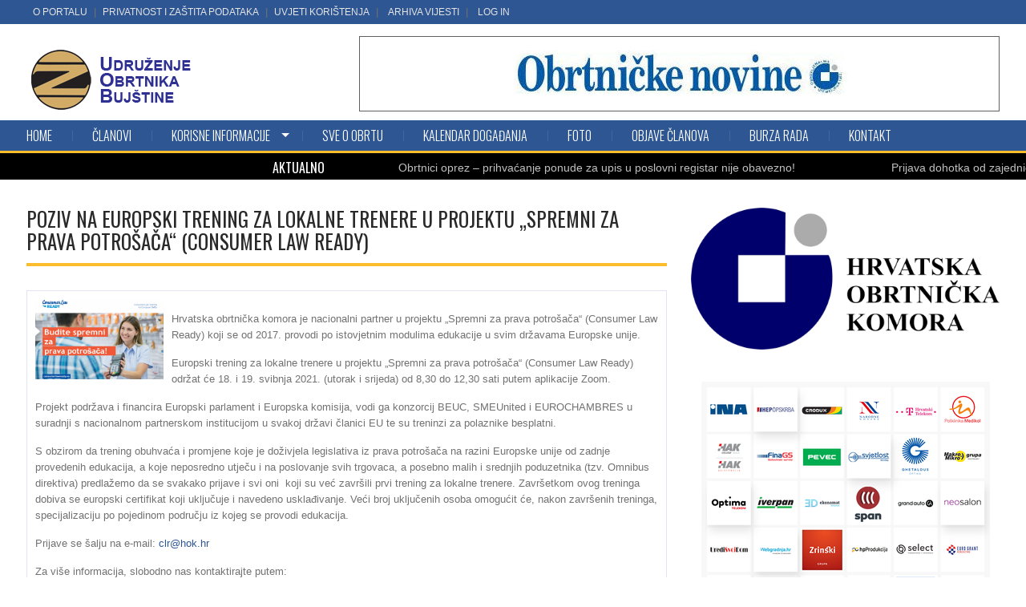

--- FILE ---
content_type: text/html; charset=UTF-8
request_url: https://udruzenjeobrtnikabujstine.hr/news_details.php?id=511
body_size: 192560
content:
<!DOCTYPE html>
<html lang="en" class="no-js">
    <head>
        <meta charset="utf-8">
        <title>Poziv na Europski trening za lokalne trenere u projektu „Spremni za prava potrošača“ (Consumer Law Ready)</title>
        <meta name="description" content="Poziv na Europski trening za lokalne trenere u projektu „Spremni za prava potrošača“ (Consumer Law Ready)">
        <meta name="keywords" content="">


        <meta name="viewport" content="width=device-width, initial-scale=1.0">
        <link rel="stylesheet" href="css/font-awesome.css" media="all">
        <link rel="stylesheet" href="css/owl.carousel.css" media="all">
        <link rel="stylesheet" href="css/jquery-ui.css" media="all">
        <link rel="stylesheet" href="css/reset.css" media="all">
        <link rel="stylesheet" href="css/grid.css" media="all">
        <link rel="stylesheet" href="css/superfish.css" media="all">
        <link rel="stylesheet" href="css/bxslider.css" media="all"/>
        <link rel="stylesheet" href="css/navgoco.css" media="all">
        <link rel="stylesheet" href="style.css" media="all">
        <link href="css/responsive.css" rel="stylesheet" media="all">
        <!-- Le fav and touch icons -->
        <link rel="Shortcut icon" href="img/favicon.ico">
        <link rel="apple-touch-icon" href="img/apple-touch-icon.png">
        <link rel="apple-touch-icon" sizes="72x72" href="img/apple-touch-icon-72x72.png">
        <link rel="apple-touch-icon" sizes="114x114" href="img/apple-touch-icon-114x114.png">
        <script src="js/modernizr.custom.js"></script>
        <div id="fb-root"></div>
        <script>(function(d, s, id) {
                var js, fjs = d.getElementsByTagName(s)[0];
                if (d.getElementById(id)) return;
                js = d.createElement(s); js.id = id;
                js.src = "//connect.facebook.net/en_US/sdk.js#xfbml=1&version=v2.6";
                fjs.parentNode.insertBefore(js, fjs);
            }(document, 'script', 'facebook-jssdk'));</script>
                <script>fbq('track', 'ViewContent');</script>
        <script type="text/javascript">var switchTo5x=true;</script>
        <script type="text/javascript" src="http://w.sharethis.com/button/buttons.js"></script>
        <script type="text/javascript">stLight.options({publisher: "dc1f3526-5bba-4f6d-9299-f10db1be9152", doNotHash: false, doNotCopy: false, hashAddressBar: false});</script>
        <!-- Global site tag (gtag.js) - Google Analytics -->

<script async src="https://www.googletagmanager.com/gtag/js?id=G-NWPHYRFC52"></script>

<script>

  window.dataLayer = window.dataLayer || [];

  function gtag(){dataLayer.push(arguments);}

  gtag('js', new Date());

 

  gtag('config', 'G-NWPHYRFC52');

</script>
    </head>
    <body class="sub-page">
    <header id="kopa-header" class="header-2">
    <div class="kopa-header-top">
        <div class="container">
            <div class="menu-second pull-left">
                <ul class="list-unstyled clearfix hedmeni">

                                            <li><a href="info/o-portalu/7">O portalu</a></li>
                                            <li><a href="info/privatnost-i-zastita-podataka/8">Privatnost i zaštita podataka</a></li>
                                            <li><a href="info/uvjeti-koristenja/9">Uvjeti korištenja</a></li>
                                        <li> <a href="arhiva_vijesti.php">Arhiva vijesti</a></li>
                    <li> <a href="portal/Login/login.php" target="_blank">LOG IN</a></li>
                </ul>
            </div>
            <div class="kopa-social pull-right">
                                    <a href="https://www.facebook.com/pages/category/Nonprofit-Organization/Udru%C5%BEenje-obrtnika-Buj%C5%A1tine-Umag-1365669893527885/" class="fa fa-facebook" target="_blank"></a>
                                                                    <a href="https://www.google.com/maps/place/UDRU%C5%BDENJE+OBRTNIKA+BUJ%C5%A0TINE/@45.4313717,13.521699,15z/data=!4m2!3m1!1s0x0:0xfd3418883e45e0f6?sa=X&ved=2ahUKEwjLwYX4z9ThAhWSlosKHcpdDJ4Q_BIwD3oECAwQCA" class="fa fa-google-plus" target="_blank"></a>
                                                                

            </div>
            <!-- social -->
        </div>
    </div>
    <!-- kopa header top -->
    <div class="kopa-header-middle">
        <div class="container">
            <div class="kopa-logo pull-left">
                <a href="#"><img src="portal/upload/155532039415519648451111 copy.png" alt="Udruženje Obrtnika Bujštine - UOB"></a>
            </div>
            <!-- logo -->
            <div class="kopa-baner pull-right">
                                    <a href="https://www.hok.hr/publikacije/obrtnicke_novine" target="_blank"><img src="portal/foto/1555416887Obrt_novine.jpg" alt="Obrtničke novine"></a>
                            </div>
            <!-- banner -->
        </div>
        <!-- container -->
    </div>
    <!-- kopa header middle -->
    <div class="kopa-header-bottom">
        <div class="container">
            <div class="main-menu">
                <span class="mobile-menu-icon fa fa-align-justify"></span>
                <ul class="kopa-menu sf-menu">
                    <li class="current-menu-item"><a href="index.php">Home</a></li>
                    <li class="current-menu-item"><a href="obrti/">Članovi</a></li>

                                            <li>
                            <a href="informator/1/korisne-informacije">
                                KORISNE INFORMACIJE                            </a>
                                                            <ul>
                                                                            <li><a href="informator/4/o-nama">O nama</a>
                                                                                            <ul>
                                                                                                            <li><a href="informator/13/pozdravno-pismo">Pozdravno pismo</a></li>
                                                                                                    </ul>
                                            
                                        </li>
                                                                            <li><a href="informator/10/tijela-udruzenja">Tijela udruženja</a>
                                            
                                        </li>
                                                                            <li><a href="informator/2/zakoni-i-pravilnici">Zakoni i pravilnici</a>
                                                                                            <ul>
                                                                                                            <li><a href="informator/11/zakoni-i-pravilnici-po-djelatnostima">Zakoni i pravilnici po djelatnostima</a></li>
                                                                                                    </ul>
                                            
                                        </li>
                                                                            <li><a href="informator/5/vazni-linkovi">Važni linkovi</a>
                                            
                                        </li>
                                                                            <li><a href="informator/7/hok-zajednicka-nabava">HOK zajednička nabava</a>
                                            
                                        </li>
                                    

                                </ul>
                                                    </li>
                                            <li>
                            <a href="informator/6/sve-o-obrtu">
                                SVE O OBRTU                            </a>
                                                    </li>
                    



                    <li>
                        <a href="kalendar/">Kalendar događanja</a>
                    </li>
                    <li>
                        <a href="foto/">Foto</a>
                    </li>
                    <li class="current-menu-item"><a href="objave-clanova/">Objave članova</a></li>
                    <li class="current-menu-item"><a href="burza-rada/">Burza rada</a></li>

                    <li>
                        <a href="kontakt/">Kontakt</a>
                    </li>
                </ul>


                <ul class="kopa-menu mobile-menu">
                    <li class="current-menu-item"><a href="index.php">Home</a></li>
                    <li class="current-menu-item"><a href="firme.php">Članovi</a></li>
                    <li class="current-menu-item"><a href="objave.php">Objave članova</a></li>
                    <li class="current-menu-item"><a href="poslovi.php">Poslovi</a></li>
                                            <li>
                            <a href="informator/1/korisne-informacije">
                                KORISNE INFORMACIJE                            </a>
                                                            <ul>
                                                                            <li><a href="informator/4/o-nama">O nama</a>
                                                                                            <ul>
                                                                                                            <li><a href="informator/13/pozdravno-pismo">Pozdravno pismo</a></li>
                                                                                                    </ul>
                                            
                                        </li>
                                                                            <li><a href="informator/10/tijela-udruzenja">Tijela udruženja</a>
                                            
                                        </li>
                                                                            <li><a href="informator/2/zakoni-i-pravilnici">Zakoni i pravilnici</a>
                                                                                            <ul>
                                                                                                            <li><a href="informator/11/zakoni-i-pravilnici-po-djelatnostima">Zakoni i pravilnici po djelatnostima</a></li>
                                                                                                    </ul>
                                            
                                        </li>
                                                                            <li><a href="informator/5/vazni-linkovi">Važni linkovi</a>
                                            
                                        </li>
                                                                            <li><a href="informator/7/hok-zajednicka-nabava">HOK zajednička nabava</a>
                                            
                                        </li>
                                    

                                </ul>
                                                    </li>
                                            <li>
                            <a href="informator/6/sve-o-obrtu">
                                SVE O OBRTU                            </a>
                                                    </li>
                    



                    <li>
                        <a href="kalendar.php">Kalendar događanja</a>
                    </li>

                    <li>
                        <a href="foto.php">Foto</a>
                    </li>

                    <li>
                        <a href="kontakt.php">Kontakt</a>
                    </li>
                </ul>
            </div>
            <!-- main-menu -->
        </div>
    </div>
    <!-- kopa header bottom -->
</header>
    <div class="kopa-head-line clearfix" style="border-top: 3px solid #FBBD2C;">
        <div class="kopa-list-news-carousel-widget" style="margin-left:340px;">
            <h3 class="widget-title">AKTUALNO</h3>
            <div class="kp-headline clearfix">
                <dl class="ticker-1 clearfix">
                                            <dd><a href="news_details.php?id=2">Obrtnici oprez – prihvaćanje ponude za upis u poslovni registar nije obavezno!</a></dd>
                                            <dd><a href="news_details.php?id=4">Prijava dohotka od zajedničke djelatnosti</a></dd>
                                            <dd><a href="news_details.php?id=7">Zakoni vezani uz mirovinsku reformu – Narodne novine br 115/2018</a></dd>
                                            <dd><a href="news_details.php?id=8">Novosti u Zakonu o fiskalizaciji u prometu gotovinom</a></dd>
                                            <dd><a href="news_details.php?id=9">Doprinos za zdravstveno osiguranje ostaje 7,5%</a></dd>
                                            <dd><a href="news_details.php?id=15">Sklapanje ugovora s opskrbljivačem osigurava nižu cijenu električne energije</a></dd>
                                            <dd><a href="news_details.php?id=16">Ministarstvo turizma osiguralo preko 400.000 kuna za promociju zanimanja</a></dd>
                                            <dd><a href="news_details.php?id=17">Podnošenje zahtjeva za izdavanje dozvola za boravak i rad elektroničkim putem</a></dd>
                                            <dd><a href="news_details.php?id=19">Promjene u provedbi postupaka izdavanja rješenja iz nadležnosti Ministarstva zdravstva</a></dd>
                                            <dd><a href="news_details.php?id=22">Zbog kriterija koji utječu na cijenu zakupnina prostora u državnom vlasništvu HOK podnio ocjenu ustavnosti Zakona</a></dd>
                                            <dd><a href="news_details.php?id=23">Proširena primjena izmjene Kolektivnog ugovora za ugostiteljstvo</a></dd>
                                            <dd><a href="news_details.php?id=25">Predsjednik HOK-a na sastanku s ministrom mora, prometa i infrastrukture</a></dd>
                                            <dd><a href="news_details.php?id=26">Poslovni adresari – upozorenje!</a></dd>
                                            <dd><a href="news_details.php?id=29">Od 1. lipnja zabrana korištenja pojedinih cesta i graničnih prijelaza u Sloveniji</a></dd>
                                            <dd><a href="news_details.php?id=31">Prijavite se na 52. Međunarodni obrtnički i poduzetnički sajam u Celju</a></dd>
                                            <dd><a href="news_details.php?id=33">Vodič za ugostitelje i pružatelje ugostiteljskih usluga u turizmu</a></dd>
                                            <dd><a href="news_details.php?id=35">Prijavite se na Jesenski međunarodni sajmu u Grazu - HERBSTMESSE 2019</a></dd>
                                            <dd><a href="news_details.php?id=37">Ministarstvu mora, prometa i infrastrukture dostavljeni prijedlozi rješenja za probleme s kojima se prijevoznici susreću na graničnim prijelazima sa Slovenijom</a></dd>
                                            <dd><a href="news_details.php?id=39">Deset najčešćih pitanja o e-računu</a></dd>
                                            <dd><a href="news_details.php?id=40">Novi partner za nove pogodnosti u projektu HOK Zajednička nabava - Prava Frekvencija d.o.o.</a></dd>
                                            <dd><a href="news_details.php?id=41">Erasmus+ projekt Master5: razvoj modela majstorske škole putem regionalnog poslovnog partnerstvo u strukovnom obrazovanju</a></dd>
                                            <dd><a href="news_details.php?id=43">Održan sastanak hrvatskih prijevoznika s ministrom mora, prometa i infrastrukture</a></dd>
                                            <dd><a href="news_details.php?id=44">Nadzorne aktivnosti Porezne i carinske uprave od 11. do 17. srpnja</a></dd>
                                            <dd><a href="news_details.php?id=45">U jeku sezone broj obrta iz Ceha ugostiteljstva i turizma u padu</a></dd>
                                            <dd><a href="news_details.php?id=46">Nova, multifunkcionalna web stranica Udruženja obrtnika bujštine</a></dd>
                                            <dd><a href="news_details.php?id=47">Usvojeno traženje HOK-a: ove djelatnosti više neće biti obveznici plaćanja članarine turističkim zajednicama</a></dd>
                                            <dd><a href="news_details.php?id=49">Predstavnici HOK-a u Ministarstvu financija ponovno traže porezne izmjene</a></dd>
                                            <dd><a href="news_details.php?id=50">Vodstvo hrvatske i slovenske obrtničke komore ujedinjeno u stavu: problemi prijevoznika trebaju se što prije riješiti</a></dd>
                                            <dd><a href="news_details.php?id=52">e-račun FINA aplikacija besplatno za mikro poduzetnike</a></dd>
                                            <dd><a href="news_details.php?id=54">Nadzorne aktivnosti Porezne i carinske uprave od 25. do 31. srpnja</a></dd>
                                            <dd><a href="news_details.php?id=55">Reakcija na najavljene mjere porezne reforme</a></dd>
                                            <dd><a href="news_details.php?id=56">Novi ispitni rok za prijevoznike u rujnu - 07.09.2019.</a></dd>
                                            <dd><a href="news_details.php?id=57">Hrvatska i Slovenija postigle zajednički dogovor oko smanjenja ograničenja prometovanja teretnih vozila na graničnim prijelazima</a></dd>
                                            <dd><a href="news_details.php?id=58">Održan sastanak s predstavnicima udruga ugostitelja</a></dd>
                                            <dd><a href="news_details.php?id=59">Nadzorne aktivnosti Porezne i Carinske uprave od 1.8. - 7.8.2019.</a></dd>
                                            <dd><a href="news_details.php?id=60">Obavijest o raspisivanju Javnog natječaja za zakup poslovnih prostora u vlasništvu Grada Umaga-Umago</a></dd>
                                            <dd><a href="news_details.php?id=61">Zahtjev HOK-a uvažen: otvoreni dodatni granični prijelazi sa Slovenijom za prijevoznike</a></dd>
                                            <dd><a href="news_details.php?id=62">Još veći popusti na gorivo u Croduxu za sve članove Hrvatske obrtničke komore</a></dd>
                                            <dd><a href="news_details.php?id=63">Zahtjev HOK-a uvažen: otvoreni dodatni granični prijelazi sa Slovenijom za prijevoznike</a></dd>
                                            <dd><a href="news_details.php?id=64">Nastavak uspješne suradnje Hrvatske obrtničke komore i HEP Opskrbe</a></dd>
                                            <dd><a href="news_details.php?id=65">Uključite se u poslovne razgovore obrtnika i poduzetnika koji će se održati u okviru 52. Međunarodnog obrtničkog i poduzetničkog sajma u Celju</a></dd>
                                            <dd><a href="news_details.php?id=66">Nadzorne aktivnosti Porezne i Carinske uprave od 8. do 14. kolovoza</a></dd>
                                            <dd><a href="news_details.php?id=67">52. Međunarodni obrtnički i poduzetnički sajam u Celju 2019.</a></dd>
                                            <dd><a href="news_details.php?id=68">Nadzorne aktivnosti Porezne i Carinske uprave od 15. do 21. kolovoza</a></dd>
                                            <dd><a href="news_details.php?id=69">Nadzorne aktivnosti Porezne i Carinske uprave od 22. do 28. kolovoza</a></dd>
                                            <dd><a href="news_details.php?id=70">HOK inzistira da se obrtnicima omogući slanje e-računa u ime obrta putem elektronične osobne iskaznice (eOI)</a></dd>
                                            <dd><a href="news_details.php?id=71">Nadzorne aktivnosti Porezne i Carinske uprave od 29. kolovoza do 04. rujna</a></dd>
                                            <dd><a href="news_details.php?id=72">Održan trening za lokalne trenere u europskom projektu „Spremni za prava potrošača“</a></dd>
                                            <dd><a href="news_details.php?id=73">Novi iznosi neoporezivih troškova dnevnica, smještaja i prehrane radnika, skrbi predškolske djece i „turistički vaučeri“</a></dd>
                                            <dd><a href="news_details.php?id=74">Nadzorne aktivnosti Porezne i Carinske uprave od 05. do 11. rujna</a></dd>
                                            <dd><a href="news_details.php?id=75">Otvoreni javni poziv za projekt „Stipendiranje učenika u obrtničkim zanimanjima“ za 2019. godinu</a></dd>
                                            <dd><a href="news_details.php?id=76">Nadzorne aktivnosti Porezne i Carinske uprave od 12. do 18. rujna</a></dd>
                                            <dd><a href="news_details.php?id=77">Izmjena Uredbe o gospodarenju komunalnim otpadom</a></dd>
                                            <dd><a href="news_details.php?id=78">Najavljenim izmjenama Zakona o obrtu Vlade RH posebno se utječe na područje strukovnog obrazovanja</a></dd>
                                            <dd><a href="news_details.php?id=79">Dani otvorenih vrata unutarnjeg tržišta EU za poduzetnike održavat će se jednom mjesečno</a></dd>
                                            <dd><a href="news_details.php?id=80">10. Međunarodna konferencija „Alternativno rješavanje sporova – suradnja uprave i pravosuđa s gospodarstvom“</a></dd>
                                            <dd><a href="news_details.php?id=81">Nadzorne aktivnosti Porezne i Carinske uprave od 19. do 25. rujna</a></dd>
                                            <dd><a href="news_details.php?id=82">HOK: Protivimo se ograničavanju obavljanja paušalnog obrta</a></dd>
                                            <dd><a href="news_details.php?id=83">Nadzorne aktivnosti Porezne i Carinske uprave od 26. rujna do 2. listopada</a></dd>
                                            <dd><a href="news_details.php?id=84">Nadzorne aktivnosti Porezne i Carinske uprave od 3. do 9. listopada</a></dd>
                                            <dd><a href="news_details.php?id=85">HOK i CRODUX vas nagrađuju!</a></dd>
                                            <dd><a href="news_details.php?id=86">Nadzorne aktivnosti Porezne i Carinske uprave od 10. do 16. listopada</a></dd>
                                            <dd><a href="news_details.php?id=87">Upozorenje: Ne otvarajte poštu s lažirane e-mail adrese Porezne uprave</a></dd>
                                            <dd><a href="news_details.php?id=88">Besplatan tečaj talijanskog jezika za obrtnike!!!</a></dd>
                                            <dd><a href="news_details.php?id=89">Nadzorne aktivnosti Porezne i Carinske uprave od 17. do 23. listopada</a></dd>
                                            <dd><a href="news_details.php?id=90">Nadzorne aktivnosti Porezne i Carinske uprave od 24. do 31. listopada</a></dd>
                                            <dd><a href="news_details.php?id=91">Potpišite Ugovor sa HEP Opskrba d.o.o. – ostvarite nižu cijenu električne energije - ROK 11.11.2019.</a></dd>
                                            <dd><a href="news_details.php?id=92">Erasmus + Master 4.0: Hrvatska obrtnička komora započela novi projekt za unaprjeđenje majstorskih ispita</a></dd>
                                            <dd><a href="news_details.php?id=93">Natječaj za izradu web stranice projekta Erasmus+ Master 4:0: Unapređenje majstorskih ispita</a></dd>
                                            <dd><a href="news_details.php?id=94">Završena 10. Međunarodna konferencija o alternativnom rješavanju sporova</a></dd>
                                            <dd><a href="news_details.php?id=95">Održana radionica za uvođenje mehanizama ranog upozoravanja malih i srednjih poduzetnika u Republici Hrvatskoj</a></dd>
                                            <dd><a href="news_details.php?id=96">Javni poziv za prijavu kandidata za sudionike fokus grupe za prilagodbu ankete o standardu zanimanja- sektor strojarstvo, brodogradnja i metalurgija</a></dd>
                                            <dd><a href="news_details.php?id=97">Nadzorne aktivnosti Porezne i Carinske uprave od 07. do 13. studenog</a></dd>
                                            <dd><a href="news_details.php?id=98">Konferencija „Demografski izazovi u Europskoj uniji“</a></dd>
                                            <dd><a href="news_details.php?id=99">HOK i MMM AGRAMSERVIS d.o.o. potpisali Sporazum o suradnji – povoljnije fiskalne blagajne za obrtnike</a></dd>
                                            <dd><a href="news_details.php?id=100">Poziv na Trening za obrtnike i druge MSP-ove iz prava potrošača u digitalnom dobu</a></dd>
                                            <dd><a href="news_details.php?id=101">32. Kongres ugostitelja i turističkih djelatnika Hrvatske obrtničke komore</a></dd>
                                            <dd><a href="news_details.php?id=102">Hrvatska obrtnička komora okupila ribare na 24. Susretu u Dubrovniku</a></dd>
                                            <dd><a href="news_details.php?id=103">Uredba o visini minimalne plaće za 2020. godinu</a></dd>
                                            <dd><a href="news_details.php?id=104">Nadzorne aktivnosti Porezne i Carinske uprave od 14. do 20. studenog</a></dd>
                                            <dd><a href="news_details.php?id=105">SEMINAR - Priprema za završni obračun 2019. i zakonske izmjene na snazi od 1.1.2020.</a></dd>
                                            <dd><a href="news_details.php?id=106">Nadzorne aktivnosti Porezne i Carinske uprave od 21. do 27. studenog</a></dd>
                                            <dd><a href="news_details.php?id=107">Hrvatska obrtnička komora organizira i sufinancira nastup svojih članova na Međunarodnom obrtničkom sajmu u Münchenu 2020. godine, najvažnijem sajmu obrtništva, malog i srednjeg poduzetništva u svijetu</a></dd>
                                            <dd><a href="news_details.php?id=108">Hrvatsko predsjedanje Vijećem Europske unije prilika je za unaprjeđenje položaja obrtništva</a></dd>
                                            <dd><a href="news_details.php?id=109">U HOK-u održana konferencija “Demografski izazovi u Europskoj uniji”</a></dd>
                                            <dd><a href="news_details.php?id=110">Održan radni sastanak s predstavnicima Europskog gospodarskog i socijalnog odbora</a></dd>
                                            <dd><a href="news_details.php?id=111">Sekcija taksi prijevoznika Hrvatske obrtničke komore traži žurnu izmjenu određenih odredbi u Zakonu o prijevozu u cestovnom prometu</a></dd>
                                            <dd><a href="news_details.php?id=112">Održana 1. konstituirajuća sjednica Ceha za poljodjelstvo i slatkovodno ribarstvo</a></dd>
                                            <dd><a href="news_details.php?id=113">Trodnevni Kongres ugostitelja i turističkih djelatnika Hrvatske obrtničke komore zatvoren objavom zahtjeva struke</a></dd>
                                            <dd><a href="news_details.php?id=114">Nadzorne aktivnosti Porezne i Carinske uprave od 28. studenog do 04. prosinca</a></dd>
                                            <dd><a href="news_details.php?id=115">Nastavak uspješne suradnje Hrvatska obrtničke komore i HEP Opskrbe</a></dd>
                                            <dd><a href="news_details.php?id=116">U nastavku projekta „Spremni za prava potrošača“ - „Consumer Law Ready“ održani treninzi MSP-ova o zaštiti potrošača u digitalno doba</a></dd>
                                            <dd><a href="news_details.php?id=117">Sabor već upoznat sa zaključcima 32.Kongresa ugostitelja i turističkih djelatnika HOK-a</a></dd>
                                            <dd><a href="news_details.php?id=118">Nadzorne aktivnosti Porezne i Carinske uprave od 05. do 11. prosinca</a></dd>
                                            <dd><a href="news_details.php?id=120">Održan besplatni seminar: „Priprema za završni obračun 2019. i zakonske izmjene na snazi od 01.01.2020. godine“</a></dd>
                                            <dd><a href="news_details.php?id=121">Održana 4. sjednica Skupštine Hrvatske obrtničke komore</a></dd>
                                            <dd><a href="news_details.php?id=122">Održana konstituirajuća sjednica Sekcije brodara</a></dd>
                                            <dd><a href="news_details.php?id=123">Ranogajec: „Strukovno obrazovanje temelj je zdravog i snažnog obrtništva“</a></dd>
                                            <dd><a href="news_details.php?id=124">Održana 4. sjednica Ceha prijevoznika HOK-a</a></dd>
                                            <dd><a href="news_details.php?id=125">Platforma Preporukica.hr pruža posebne pogodnosti za članstvo Hrvatske obrtničke komore u projektu HOK Zajednička nabava</a></dd>
                                            <dd><a href="news_details.php?id=126">Novi uvjeti za pristup majstorskom ispitu</a></dd>
                                            <dd><a href="news_details.php?id=127">Blagdanska čestitka predsjednika Hrvatske obrtničke komore Dragutina Ranogajca</a></dd>
                                            <dd><a href="news_details.php?id=128">Nove osnovice za obračun doprinosa za obvezna osiguranja u 2020. godini</a></dd>
                                            <dd><a href="news_details.php?id=129">Porezne promjene od 1. siječnja 2020. godine</a></dd>
                                            <dd><a href="news_details.php?id=130">Pozivaju se hrvatski obrtnici i poduzetnici da iskoriste prigodu i prezentiraju svoje proizvode i usluge na 23. Međunarodnom sajmu gospodarstva u Mostaru 2020.</a></dd>
                                            <dd><a href="news_details.php?id=131">13. Festival vjenčanja 18. i 19. siječnja u Zadru</a></dd>
                                            <dd><a href="news_details.php?id=132">Hrvatska obrtnička komora prikuplja ponude za nabavu promidžbenog, tiskanog i uredskog materijala</a></dd>
                                            <dd><a href="news_details.php?id=133">Obrtnici „paušalisti“ – prijava dohotka na Obrascu PO-SD</a></dd>
                                            <dd><a href="news_details.php?id=134">Obrtnici, ako ste u 2019. imali prihod manji od 7,5 milijuna kuna, do 20. siječnja obavijestite Poreznu upravu! </a></dd>
                                            <dd><a href="news_details.php?id=135">Obrtnici, oprezno: ponude za razne poslovne adresare postale stalna praksa</a></dd>
                                            <dd><a href="news_details.php?id=136">Godišnji obračun poslovanja obveznika poreza na dohodak za 2019. godinu</a></dd>
                                            <dd><a href="news_details.php?id=137">Info dan HBOR-a u Umagu, ponedjeljak 27.01.2020. </a></dd>
                                            <dd><a href="news_details.php?id=138">Održana konstituirajuća sjednica Sekcije prijevoza putnika u cestovnom prometu</a></dd>
                                            <dd><a href="news_details.php?id=139">Nadzorne aktivnosti Porezne i Carinske uprave od 16. do 22. siječnja 2020. </a></dd>
                                            <dd><a href="news_details.php?id=140">Prijava dohotka od zajedničke djelatnosti (Obrazac DOH-Z)</a></dd>
                                            <dd><a href="news_details.php?id=141">Nadzorne aktivnosti Porezne i Carinske uprave od 23. do 29.01.2020.</a></dd>
                                            <dd><a href="news_details.php?id=142">Poziv poreznim obveznicima na dobrovoljni ispravak poreznih prijava</a></dd>
                                            <dd><a href="news_details.php?id=143">Glavna tajnica HOK-a na sastanku s ministrom vanjskih poslova RH</a></dd>
                                            <dd><a href="news_details.php?id=144">Novi partner Hrvatske obrtničke komore, Zavod za ispitivanje kvalitete d.o.o., nudi posebne pogodnosti svim članovima HOK-a</a></dd>
                                            <dd><a href="news_details.php?id=145">Primjena minimalne plaće u 2020. godini</a></dd>
                                            <dd><a href="news_details.php?id=146">Nadzorne aktivnosti Porezne i Carinske uprave od 6. do 12. veljače 2020.</a></dd>
                                            <dd><a href="news_details.php?id=148">Poziv obrtnicima za sudjelovanje u projektu "Tjedan odmora vrijedan"</a></dd>
                                            <dd><a href="news_details.php?id=149">PREDAVANJE - PROMOCIJA STRUKOVNIH ZANIMANJA - UMAG 19.02.2020. U 17:30 SATI - GRADSKA VIJEĆNICA GRADA UMAGA</a></dd>
                                            <dd><a href="news_details.php?id=150">Godišnja porezna prijava za 2019. godinu</a></dd>
                                            <dd><a href="news_details.php?id=151">Nadzorne aktivnosti Porezne i Carinske uprave od 13. do 19. veljače</a></dd>
                                            <dd><a href="news_details.php?id=152">Krenule prijave za kampanju "Tjedan odmora vrijedan"</a></dd>
                                            <dd><a href="news_details.php?id=153">Nadzorne aktivnosti Porezne i Carinske uprave od 20. do 26. veljače 2020.</a></dd>
                                            <dd><a href="news_details.php?id=154">Poziv na 25. međunarodni sajam GAST 2020. u Splitu</a></dd>
                                            <dd><a href="news_details.php?id=155">Povoljnije cijene električne energije za sve obrtnike i njihove zaposlenike</a></dd>
                                            <dd><a href="news_details.php?id=156">HOK Obrtnik plus: Obrtnici, iskoristite pogodnosti i ostvarite uštede u poslovanju koje osigurava Hrvatska obrtnička komora</a></dd>
                                            <dd><a href="news_details.php?id=157">Prezentirajte svoje proizvode i usluge uz sufinanciranje Hrvatske obrtničke komore na 87. Međunarodnom poljoprivrednom sajmu u Novom Sadu</a></dd>
                                            <dd><a href="news_details.php?id=158">Nadzorne aktivnosti Porezne i Carinske uprave od 27. veljače do 4. ožujka 2020.</a></dd>
                                            <dd><a href="news_details.php?id=159">Predsjednik SME Uniteda održao sastanke s predstavnicima Hrvatske obrtničke komore</a></dd>
                                            <dd><a href="news_details.php?id=160">Hrvatska obrtnička komora od Nacionalnog kriznog stožera zatražila hitnu uputu o postupanju za vozače koji su u posljednjih 14 dana boravili u pokrajinama sjeverne Italije</a></dd>
                                            <dd><a href="news_details.php?id=161">Poziv na radionicu u Pazinu 09.03.2020.</a></dd>
                                            <dd><a href="news_details.php?id=162">Pridružite se radionici </a></dd>
                                            <dd><a href="news_details.php?id=164">NOVA ODLUKA – KORONAVIRUS – SLOBODNO KRETANJE VOZAČA!</a></dd>
                                            <dd><a href="news_details.php?id=165">Povećanje trošarina na alkohol, duhanske proizvode i bezalkoholna pića</a></dd>
                                            <dd><a href="news_details.php?id=166">Otkazuje se Međunarodni obrtnički sajam u Münchenu</a></dd>
                                            <dd><a href="news_details.php?id=167">Koronavirus - Postupci i mjere zaštite u hotelima (hotelijerstvu)/turističkom sektoru </a></dd>
                                            <dd><a href="news_details.php?id=168">Nadzorne aktivnosti Porezne i Carinske uprave od 05. ožujka do 11. ožujka</a></dd>
                                            <dd><a href="news_details.php?id=169">Uputa za poslodavce i radnike vezano uz umanjivanje rizika od zaraznih bolesti</a></dd>
                                            <dd><a href="news_details.php?id=170">Preporuka poslodavcima i radnicima turističkog sektora radi prevencije širenja COVID-19</a></dd>
                                            <dd><a href="news_details.php?id=171">Preporuka poslodavcima i radnicima koji zbog obavljanja prijevozničke djelatnosti odlaze u područja zahvaćena epidemijom COVID-19</a></dd>
                                            <dd><a href="news_details.php?id=172">Prijave za 13. Obrtničke sportske igre</a></dd>
                                            <dd><a href="news_details.php?id=173">Prava osiguranika na privremenu nesposobnost za rad zbog pojave koronavirusa</a></dd>
                                            <dd><a href="news_details.php?id=174">Postupak predavanja zahtjeva za naknadu plaće osiguranika koji se nalaze u izolaciji</a></dd>
                                            <dd><a href="news_details.php?id=175">Nadzorne aktivnosti Porezne i Carinske uprave od 12. do 18. ožujka</a></dd>
                                            <dd><a href="news_details.php?id=176">Anketa o utjecaju posljedica korona virusa na poslovanje u obrtništvu</a></dd>
                                            <dd><a href="news_details.php?id=177">Dodatne mjere za sprečavanje unosa i širenja novog koronavirusa u Hrvatsku - SARS-CoV-2</a></dd>
                                            <dd><a href="news_details.php?id=178">Preporuka HOK-a obrtnicima: koristiti digitalne kanale i telefonske linije za vrijeme trajanja epidemije uzrokovane virusom COVID-19</a></dd>
                                            <dd><a href="news_details.php?id=179">HOK: Opskrba u Republici Hrvatskoj ne smije stati</a></dd>
                                            <dd><a href="news_details.php?id=180">Porezna uprava - preporuke građanima i poduzetnicima</a></dd>
                                            <dd><a href="news_details.php?id=182">ODLUKA STOŽERA CIVILNE ZAŠTITE ISTARSKE ŽUPANIJE O OGRANIČENJU RADA I MJERAMA PONAŠANJA OD 15. OŽUJKA DO 14. TRAVNJA 2020. GODINE</a></dd>
                                            <dd><a href="news_details.php?id=183">Hrvatska obrtnička komora ishodila novi režim samoizolacije za vozače</a></dd>
                                            <dd><a href="news_details.php?id=184">Stožer civilne zaštite u suradnji s Hrvatskom obrtničkom komorom dogovorio način obavljanja međunarodnog prijevoza tereta u RH</a></dd>
                                            <dd><a href="news_details.php?id=185">Važna obavijest: Informacije o regulaciji rada vozača s izdanim rješenjem o samoizolaciji</a></dd>
                                            <dd><a href="news_details.php?id=186">Obavijest za prijevoznike koji sudjeluju u prekograničnom carinskom poslovanju: 24-satno carinjenje roba na određenim graničnim prijelazima</a></dd>
                                            <dd><a href="news_details.php?id=187">Nadopuna Odluke Stožera civilne zaštite Istarske županije o ograničenju rada i mjerama ponašanja</a></dd>
                                            <dd><a href="news_details.php?id=188">Obavijest prijevoznicima: Popis lokacija karantena za vozače po županijama</a></dd>
                                            <dd><a href="news_details.php?id=189">POREZNA UPRAVA - PREPORUKE GRAĐANIMA I PODUZETNICIMA </a></dd>
                                            <dd><a href="news_details.php?id=190">Najavljeni prijedlozi mjera za ublažavanje posljedica pandemije korona virusom u poslovanju obrtnika</a></dd>
                                            <dd><a href="news_details.php?id=191">Info centar Stožera civilne zaštite Istarske Županije  </a></dd>
                                            <dd><a href="news_details.php?id=192">Poziv obrtnicima!!! - Dostava kontakata</a></dd>
                                            <dd><a href="news_details.php?id=193">Prilagodba rada i mogućnosti vezane uz poslovanje obrtnika u novonastaloj situaciji pandemije virusa COVID-19</a></dd>
                                            <dd><a href="news_details.php?id=194">OD PONOĆI NOVE MJERE - Odluka o mjerama ograničavanja društvenih okupljanja, rada u trgovini, uslužnih djelatnosti i održavanja sportskih i kulturnih događanja</a></dd>
                                            <dd><a href="news_details.php?id=195">Hrvatska obrtnička komora o mjerama za pomoć obrtništvu i gospodarstvu zbog pandemije korona virusa</a></dd>
                                            <dd><a href="news_details.php?id=196">Obrazac za prijavu privremenog zatvaranja sustava fiskalizacije</a></dd>
                                            <dd><a href="news_details.php?id=197">Hrvatska obrtnička komora oslobodila sve obrtnike plaćanja komorskog doprinosa</a></dd>
                                            <dd><a href="news_details.php?id=198">HOK zaštitio obrtnike: omogućena isplata minimalne plaće za obrtnike</a></dd>
                                            <dd><a href="news_details.php?id=199">OBRTNIK MOŽE OSTVARITI PRAVO NA POTPORU ZA OČUVANJE RADNIH MJESTA</a></dd>
                                            <dd><a href="news_details.php?id=200">Dostava hrane i pića</a></dd>
                                            <dd><a href="news_details.php?id=201">Obavijest - Civilni stožer RH donio je mjere zaštite koju provode pružatelji usluge taxi prijevoza</a></dd>
                                            <dd><a href="news_details.php?id=202">Obavijest - Civilni stožer RH donio Odluku o obustavi rada tržnica</a></dd>
                                            <dd><a href="news_details.php?id=203">Obavijest - Civilni stožer RH donio je Odluku o ograničavanju radnog vremena trgovina</a></dd>
                                            <dd><a href="news_details.php?id=204">Obavijest - Civilni stožer RH donio odluku o zabrani napuštanja mjesta prebivališta i stalnog boravka u Republici Hrvatskoj</a></dd>
                                            <dd><a href="news_details.php?id=205">Obavijest obrtnicima koji su u mogućnosti proizvoditi i dobavljati opremu za potrebe Nacionalnog stožera civilne zaštite</a></dd>
                                            <dd><a href="news_details.php?id=206">HOK: Računovođama se moraju omogućiti mjere koje će osigurati normalno funkcioniranje gospodarstva</a></dd>
                                            <dd><a href="news_details.php?id=207">Obavijest poduzetnicima o mjerama plaćanja poreza za vrijeme trajanja posebnih okolnosti </a></dd>
                                            <dd><a href="news_details.php?id=208">HOK pripremio odgovore na najčešća pitanja o mogućoj odgodi plaćanja poreza za vrijeme trajanja posebnih okolnosti</a></dd>
                                            <dd><a href="news_details.php?id=209">Primjer propusnice sukladno Odluci o zabrani napuštanja mjesta prebivališta od 23.03.2020. godine</a></dd>
                                            <dd><a href="news_details.php?id=210">Hrvatska obrtnička komora traži jače mjere za opstanak obrtništva</a></dd>
                                            <dd><a href="news_details.php?id=211">Mjere HZZ-a za očuvanje radnih mjesta dostupne obrtnicima koji koriste mjeru za samozapošljavanje i novoosnovanim obrtima</a></dd>
                                            <dd><a href="news_details.php?id=212">Mjere Ministarstva turizma za pomoć gospodarstvu usijed epidemije koronavirusa</a></dd>
                                            <dd><a href="news_details.php?id=213">Na traženje HOK-a Odlukom stožera vozačima omogućena izolacija u vlastitom domu</a></dd>
                                            <dd><a href="news_details.php?id=214">UPRAVNI UGOVOR daje mogućnost da i trenutni porezni dužnici iskoriste mjeru odgode plaćanja poreza i doprinosa budućeg razdoblja</a></dd>
                                            <dd><a href="news_details.php?id=215">ZAMP-ove mjere za poslovne korisnike uslijed epidemije koronavirusa.</a></dd>
                                            <dd><a href="news_details.php?id=216">Obavijest – Civilni stožer RH donio Odluku o iznimnom dopuštenju rada za određene vrste tržnica i objekata na tržnicama</a></dd>
                                            <dd><a href="news_details.php?id=217">Hrvatska obrtnička komora donira 75 000 kuna za saniranje posljedica potresa u Zagrebu i 75 000 kuna za borbu protiv pandemije koronavirusa</a></dd>
                                            <dd><a href="news_details.php?id=218">HZZO uveo eDoznake - privremena nesposobnost za rad</a></dd>
                                            <dd><a href="news_details.php?id=219">OBAVIJEST ČLANSTVU: Svakodnevno stojimo na raspolaganju za sve vaše upite</a></dd>
                                            <dd><a href="news_details.php?id=220">Obavijest - Uputa o primjeni odluke Civilnog stožera o mjerama ograničavanja društvenih okupljanja, rada u trgovini, uslužnih djelatnosti i održavanja sportskih i kulturnih događanja</a></dd>
                                            <dd><a href="news_details.php?id=221">MORATORIJ NA OBVEZE KREDITA I LEASINGA HRVATSKIH OBRTNIKA ZA VRIJEME PANDEMIJE COVID-19: odgoda plaćanja glavnice i redovne kamate, zateznih kamata te bilo kojih dodatnih vrsta naknada</a></dd>
                                            <dd><a href="news_details.php?id=222">UKLJUČIVANJE SEZONSKIH OBRTNIKA U MJERU 'STALNI SEZONAC' ZA VRIJEME PANDEMIJE COVID-19</a></dd>
                                            <dd><a href="news_details.php?id=224">Uputa Stožera civilne zaštite RH za izdavanje propusnica za putovanje na otok</a></dd>
                                            <dd><a href="news_details.php?id=225">Usporedba podataka iz sustava fiskalizacije u odnosu na isto razdoblje 2019. godine</a></dd>
                                            <dd><a href="news_details.php?id=226">Vlada RH prihvatila većinu mjera koje je predlagala i Hrvatska obrtnička komora</a></dd>
                                            <dd><a href="news_details.php?id=227">NOVOSTI U NAČINU IZDAVANJA PROPUSNICA!!!</a></dd>
                                            <dd><a href="news_details.php?id=228">OBRTNICI PAŽNJA! Predaja zahtjeva za dodjelu potpore HZZ-a moguća do 5. travnja ove godine!</a></dd>
                                            <dd><a href="news_details.php?id=229">Obavijest: proces slanja zahtjeva za e-Propusnicu</a></dd>
                                            <dd><a href="news_details.php?id=230">Obavijest: Nove odluke važne za poslovanje prijevoznika</a></dd>
                                            <dd><a href="news_details.php?id=231">COVID 19 –Zajam za obrtna sredstva HAMAG BICRO-a</a></dd>
                                            <dd><a href="news_details.php?id=232">Uputstva za proces izdavanja e-Propusnica za poslodavce i radnike</a></dd>
                                            <dd><a href="news_details.php?id=233">Uputa za vozače teretnih vozila o kretanju bez e-Propusnice</a></dd>
                                            <dd><a href="news_details.php?id=234">Pogledajte Novi dan N1 televizije u kojem predsjednik Hrvatske obrtničke komore Ranogajec komentira mjere za gospodarstvo</a></dd>
                                            <dd><a href="news_details.php?id=235">Produljen rok za predaju zahtjeva za dodjelu potpore HZZ-a! Novi datum je 10. travnja!</a></dd>
                                            <dd><a href="news_details.php?id=236">Važno! Obavijest HZZ-a o dostavi dokaza za isplaćenu plaću temeljem Potpore za očuvanje radnih mjesta!</a></dd>
                                            <dd><a href="news_details.php?id=237">Pojašnjenje Upute za vozače teretnih vozila o kretanju bez e-Propusnice</a></dd>
                                            <dd><a href="news_details.php?id=238">Bez obrtnika poslodavaca – nema radnih mjesta</a></dd>
                                            <dd><a href="news_details.php?id=239">VAŽNA OBAVIJEST: HZZ promijenio rok prijave za dodjelu potpore za ožujak – rok je 6. travnja do 23:59</a></dd>
                                            <dd><a href="news_details.php?id=240">VAŽNA OBAVIJEST: HZZ promijenio rok prijave za dodjelu potpore za ožujak – rok je 7. travnja do 23:59</a></dd>
                                            <dd><a href="news_details.php?id=241">Hrvatski zavod za zapošljavanje uvažio prijedloge Hrvatske obrtničke komore</a></dd>
                                            <dd><a href="news_details.php?id=242">Uvažen prijedlog Hrvatske obrtničke komore - Ministarstvo državne imovine otpisat će zakupninu obrtnicima koji odgovaraju kriterijima</a></dd>
                                            <dd><a href="news_details.php?id=243">Upute za obračun plaće za vrijeme pandemije uzrokovane koronavirusom</a></dd>
                                            <dd><a href="news_details.php?id=244">HZZ nadograđuje aplikaciju – prijava zahtjeva bit će moguća od 17. travnja</a></dd>
                                            <dd><a href="news_details.php?id=245">Odgođen 64. Međunarodni sajam Tehnike i tehničkih dostignuća u Beogradu</a></dd>
                                            <dd><a href="news_details.php?id=246">Važna promjena o načinu isplate sredstava Hrvatskoga zavoda za zapošljavanje za drugi mirovinski stup radnika</a></dd>
                                            <dd><a href="news_details.php?id=247">Preporuke Hrvatskog ceha zaštitara za zaštitu osoba i imovine u poslovnim subjektima za vrijeme pandemije korona virusa</a></dd>
                                            <dd><a href="news_details.php?id=248">Obavijest – Civilni stožer RH donio Odluku posebnom načinu rada tržnica za vrijeme trajanja proglašene epidemije bolesti COVID 19</a></dd>
                                            <dd><a href="news_details.php?id=249">Obavijest - Odluka o dopuni odluke o radnom vremenu trgovina</a></dd>
                                            <dd><a href="news_details.php?id=250">Uputom pojašenjeno izdavanje e-Propusnica Stožera civilne zaštite</a></dd>
                                            <dd><a href="news_details.php?id=251">Usporedba podataka Porezne uprave o fiskaliziranim računima za 2019. i 2020. godinu</a></dd>
                                            <dd><a href="news_details.php?id=252">Odlukom o privremenoj obustavi plaćanja pristojbe HRT pozitivno odgovorio na traženje HOK-a</a></dd>
                                            <dd><a href="news_details.php?id=253">Uspjeli smo – vlasnici obrta, korisnici mjere za očuvanje radnih mjesta HZZ-a oslobođeni su plaćanja doprinosa!</a></dd>
                                            <dd><a href="news_details.php?id=254">Hrvatska obrtnička komora od Vlade RH traži  donošenje posebnog zakona o moratoriju na otplate kredita i leasinga</a></dd>
                                            <dd><a href="news_details.php?id=255">Izmjene Zakona o pružanju usluga u turizmu - turistički vodiči, turističke agencije - NN 42/20</a></dd>
                                            <dd><a href="news_details.php?id=256">Andrija – prvi digitalni asistent u borbi protiv koronavirusa u Hrvatskoj na WhatsAppu</a></dd>
                                            <dd><a href="news_details.php?id=257">Obavijest o plaćanju doprinosa za obvezna osiguranja samostalnih obveznika plaćanja utvrđenih rješenjem Porezne uprave</a></dd>
                                            <dd><a href="news_details.php?id=258">HOK web - ažurirane upute u vezi korištenja mjera potpore obrtnicima radi ublažavanja posljedica krize uzrokovane Coronavirusom</a></dd>
                                            <dd><a href="news_details.php?id=259">U okviru projekta HOK Obrtnik plus, internet portal Burzahrane.hr omogućuje članovima Hrvatske obrtničke komore jednostavnu prodaju i kupnju poljoprivrednih i prehrambenih proizvoda</a></dd>
                                            <dd><a href="news_details.php?id=260">Hrvatska obrtnička komora: Ako ne uključite sezonske obrtnike u mjere – pokucat će vam na vrata Zavoda za zapošljavanje</a></dd>
                                            <dd><a href="news_details.php?id=261">Hrvatska obrtnička komora: Ako ne uključite sezonske obrtnike u mjere – pokucat će vam na vrata Zavoda za zapošljavanje</a></dd>
                                            <dd><a href="news_details.php?id=262">UPITNIK ZA PREDSTAVNIKE GOSPODARSKOG SEKTORA RIBARSTVA, AKVAKULTURE I POVEZANIH DJELATNOSTI</a></dd>
                                            <dd><a href="news_details.php?id=263">Obavijest - Civilni stožer RH donio je odluku kojom se ukida dosadašnji sustav konvoja, a prilikom tranzitiranja kroz Hrvatsku vozači su obavezni koristiti autoceste</a></dd>
                                            <dd><a href="news_details.php?id=264">Hrvatska obrtnička komora dogovorila nekažnjavanje ugostitelja</a></dd>
                                            <dd><a href="news_details.php?id=265">Hrvatski zavod za javno zdravstvo objavio upute za ugostiteljske objekte kojima se dopušta rad</a></dd>
                                            <dd><a href="news_details.php?id=266">Obavijest - Slobodno kretanje unutar pojedinih županija</a></dd>
                                            <dd><a href="news_details.php?id=268">Hrvatski zavod za zapošljavanje nadogradio aplikaciju!</a></dd>
                                            <dd><a href="news_details.php?id=269">Obrtnici koji su registrirali privremenu obustavu djelatnosti imaju pravo na mjeru Hrvatskoga zavoda za zapošljavanje za očuvanje radnih mjesta</a></dd>
                                            <dd><a href="news_details.php?id=270">Objavljena druga verzija Upute za ugostiteljske objekte</a></dd>
                                            <dd><a href="news_details.php?id=271">OBAVIJEST: Preporuke HZJZ-a za rad u posebnim okolnostima pandemije</a></dd>
                                            <dd><a href="news_details.php?id=272">OBAVIJEST: Odluke Stožera civilne zaštite RH vezane uz prvu fazu relaksacije mjera</a></dd>
                                            <dd><a href="news_details.php?id=273">Stožer odgovorio na upit Hrvatske obrtničke komore tko u ponedjeljak 27. travnja može, a tko ne može otvoriti vrata svoje radnje</a></dd>
                                            <dd><a href="news_details.php?id=274">Hrvatski zavod za zapošljavanje: dostavljate samo potrebnu dokumentaciju! </a></dd>
                                            <dd><a href="news_details.php?id=275">Informacije za vozače koji prevoze u Italiju</a></dd>
                                            <dd><a href="news_details.php?id=276">Obavijest o isplati potpore HZZ-a za travanj i svibanj</a></dd>
                                            <dd><a href="news_details.php?id=277">HZJZ objavio Preporuke za rad frizerskih salona i brijačnica</a></dd>
                                            <dd><a href="news_details.php?id=278">HZJZ objavio Preporuke za rad salona za manikuru i pedikuru</a></dd>
                                            <dd><a href="news_details.php?id=279">HZJZ objavio Preporuke za rad fizioterapeuta u vanbolničkoj okolini i salona za masažu (30. travnja)</a></dd>
                                            <dd><a href="news_details.php?id=280">HZJZ objavio Preporuke za rad salona za tetoviranje i piercing (30. travnja)</a></dd>
                                            <dd><a href="news_details.php?id=281">HZJZ objavio Preporuke za rad kozmetičkih salona (1. svibnja)</a></dd>
                                            <dd><a href="news_details.php?id=282">Saloni za masažu i vanbolničku fizioterapiju mogu početi s radom od 4. svibnja</a></dd>
                                            <dd><a href="news_details.php?id=283">Bez sezone, i još uvijek bez mjera za sezonske obrtnike?! Hrvatska obrtnička komora traži da svi obrtnici budu uključeni u iste</a></dd>
                                            <dd><a href="news_details.php?id=284">OBAVIJEST: Izjava potrošača u izvanrednim okolnostima nije obvezna</a></dd>
                                            <dd><a href="news_details.php?id=285">Stožer civilne zaštite RH: Izjava potrošača u izvanrednim okolnostima nadopunjava Preporuke HZJZ-a</a></dd>
                                            <dd><a href="news_details.php?id=286">Informativni materijali za objavu na vidljivim mjestima za vrijeme pandemije COVID-19</a></dd>
                                            <dd><a href="news_details.php?id=287">Povoljnija cijena električne energije za sve obrtnike</a></dd>
                                            <dd><a href="news_details.php?id=288">Dječja igrališta i rekreacijski sport na otvorenom</a></dd>
                                            <dd><a href="news_details.php?id=289">Sezonci ušli u mjere na zahtjev Hrvatske obrtničke komore</a></dd>
                                            <dd><a href="news_details.php?id=290">HZJZ objavio Preporuke za rad ugostiteljskih objekata</a></dd>
                                            <dd><a href="news_details.php?id=291">Hrvatska obrtnička komora: Ugostitelji zadovoljni donesenim preporukama za rad</a></dd>
                                            <dd><a href="news_details.php?id=292">Potpore HZZ-a za sezonske obrte – odgovori na najčešća pitanja</a></dd>
                                            <dd><a href="news_details.php?id=293">Odluka Stožera civilne zaštite RH: vozači međunarodnog transporta ne moraju u samoizolaciju</a></dd>
                                            <dd><a href="news_details.php?id=294">Zastoj (moratorij) s provedbom ovrha na plaći</a></dd>
                                            <dd><a href="news_details.php?id=295">HZJZ objavio Preporuke za sprečavanje infekcije u trgovačkim centrima</a></dd>
                                            <dd><a href="news_details.php?id=296">Stožer civilne zaštite RH donio nove Odluke</a></dd>
                                            <dd><a href="news_details.php?id=297">HZJZ objavio Preporuke za rad turističkih agencija tijekom epidemije koronavirusa</a></dd>
                                            <dd><a href="news_details.php?id=298">Objava Otvorenog javnog poziva za Program „Cjeloživotno obrazovanje za obrtništvo“ za 2020. godinu</a></dd>
                                            <dd><a href="news_details.php?id=299">HZJZ objavio Preporuke za rad hotela i iznajmljivača tijekom epidemije koronavirusa</a></dd>
                                            <dd><a href="news_details.php?id=300">HZJZ objavio ažurirane Preporuke za sprječavanje infekcije u trgovinama</a></dd>
                                            <dd><a href="news_details.php?id=301">OBAVIJEST: Druga plaćena privremena obustava pridnenim povlačnim mrežama - koćama</a></dd>
                                            <dd><a href="news_details.php?id=302">Hrvatska obrtnička komora tražila je hitnu provedbu umanjenja poreznih obveza za korisnike mjere HZZ-a </a></dd>
                                            <dd><a href="news_details.php?id=303">HZJZ objavio Upute za izvođenje nastave u srednjim strukovnim školama</a></dd>
                                            <dd><a href="news_details.php?id=304">Hrvatska obrtnička komora uputila HZZ-u preporuke o načinu priznavanja prava na potporu za sezonske obrte</a></dd>
                                            <dd><a href="news_details.php?id=305">Stožer civilne zaštite RH donio nove Odluke</a></dd>
                                            <dd><a href="news_details.php?id=306">HZJZ objavio Preporuke za sprječavanje zaraze bolešću COVID-19 u djelatnosti dječjih igraonica i rođendaonica</a></dd>
                                            <dd><a href="news_details.php?id=307">HZJZ objavio Preporuke za sprječavanje zaraze bolešću COVID-19 tijekom aktivnosti i programa turističkih animatora</a></dd>
                                            <dd><a href="news_details.php?id=308">HZJZ objavio Preporuke za rad prodajnih mjesta igara na sreću, kladionica, automat klubova i kasina</a></dd>
                                            <dd><a href="news_details.php?id=309">POSLOVNI „REGISTRI“ i ADRESARI - pozivamo obrtnike na oprez s ponudama za objavu njihovih podataka u različitim „registrima“</a></dd>
                                            <dd><a href="news_details.php?id=310">HZJZ objavio preporuke za ugostitelje: Radno vrijeme više nije ograničeno od 6.00 do 23.00</a></dd>
                                            <dd><a href="news_details.php?id=311">Nove odluke Stožera: ukida se zabrana rada nedjeljom</a></dd>
                                            <dd><a href="news_details.php?id=312">HZJZ objavio dvije nove preporuke za catering djelatnosti i za sprječavanje zaraze bolešću COVID-19 na javnim događajima i okupljanjima</a></dd>
                                            <dd><a href="news_details.php?id=313">Hrvatski ugostitelji dobivaju mogućnost korištenja nove digitalne aplikacije: 'KLIKOM DO BRZE NARUDŽBE'</a></dd>
                                            <dd><a href="news_details.php?id=314">Mjera HZZ-a za lipanj: Potpora za očuvanje radnih mjesta u djelatnostima pogođenima Koronavirusom (COVID – 19)</a></dd>
                                            <dd><a href="news_details.php?id=315">Besplatna tri mjeseca korištenja digitalne usluge „Smart service“ za ugostitelje</a></dd>
                                            <dd><a href="news_details.php?id=316">Stožer donio izmjenu Odluke: ukinuta je obvezna pauza od sat vremena između dvije smjene za prodavaonice koje rade dvokratno</a></dd>
                                            <dd><a href="news_details.php?id=317">Prezentirajte svoje proizvode i usluge uz sufinanciranje Hrvatske obrtničke komore na 53. Međunarodnom obrtničkom i poduzetničkom sajmu u Celju 2020.</a></dd>
                                            <dd><a href="news_details.php?id=318">Izmjena Preporuka za sprečavanje zaraze bolešću COVID-19 u djelatnosti trgovine</a></dd>
                                            <dd><a href="news_details.php?id=319">Obavijest poreznim obveznicima kojima je odobrena odgoda plaćanja poreznih obveza uslijed nastupa posebnih okolnosti</a></dd>
                                            <dd><a href="news_details.php?id=320">Stožer donio izmjenu Odluke: za djelatnost trgovine ukinuta je zabrana rada blagdanima i neradnim danima</a></dd>
                                            <dd><a href="news_details.php?id=321">Zaključi sa sjednice Ceha graditeljstva Obrtničke komore Istarske županije</a></dd>
                                            <dd><a href="news_details.php?id=322">Hrvatski zavod za zapošljavanje proširio ciljane skupine poslodavaca za potporu za očuvanje radnih mjesta</a></dd>
                                            <dd><a href="news_details.php?id=324">Ostanimo odgovorni i oprezni - pridržavajmo se epidemioloških mjera!</a></dd>
                                            <dd><a href="news_details.php?id=325">Večernji list d.o.o. novi je partner Hrvatske obrtničke komore u sklopu projekta HOK Obrtnik plus</a></dd>
                                            <dd><a href="news_details.php?id=326">Nove ODLUKE STOŽERA CIVILNE ZAŠTITE RH i dodatne UPUTE HRVATSKOG ZAVODA ZA JAVNO ZDRAVSTVO</a></dd>
                                            <dd><a href="news_details.php?id=327">HZZ dodatno proširio skupine poslodavaca za lipanjske mjere</a></dd>
                                            <dd><a href="news_details.php?id=328">Potpore HZZ-a za očuvanje radnih mjesta za srpanj za mikropoduzetnike</a></dd>
                                            <dd><a href="news_details.php?id=329">POTPORA ZA OČUVANJE RADNIH MJESTA - SKRAĆIVANJA RADNOG VREMENA!</a></dd>
                                            <dd><a href="news_details.php?id=330">Potpora HZZ-a za proširenje poslovanja - izmjene</a></dd>
                                            <dd><a href="news_details.php?id=331">Pratite Facebook stranicu Hrvatske obrtničke komore i osvojite 300 kuna na Crodux kartici za gorivo</a></dd>
                                            <dd><a href="news_details.php?id=332">Hrvatska obrtnička komora dokazala: obrtniku pripadaju jednaka prava na isplatu svih neoporezivih iznosa</a></dd>
                                            <dd><a href="news_details.php?id=333">Stožer civilne zaštite RH donio je Odluku o nužnim mjerama za okupljanja na kojima je prisutno više od sto sudionika za vrijeme trajanja proglašene epidemije bolesti COVID-19.</a></dd>
                                            <dd><a href="news_details.php?id=334">Stožer civilne zaštite RH donio je Odluku o nužnoj mjeri obveznog korištenja maski za lice ili medicinskih maski za vrijeme trajanja proglašene epidemije bolesti COVID-19.</a></dd>
                                            <dd><a href="news_details.php?id=335">HZZ donosi potpore za očuvanje radnih mjesta u kriznim djelatnostima pogođenima Koronavirusom (COVID – 19) za srpanj i kolovoz 2020. godine</a></dd>
                                            <dd><a href="news_details.php?id=336">Obavezno nošenje maski za lice za djelatnike Hrvatske obrtničke komore i stranke koje primaju</a></dd>
                                            <dd><a href="news_details.php?id=337">Preporuke o nošenju maski za lice postaju obveze</a></dd>
                                            <dd><a href="news_details.php?id=338">Otkazan 53. Međunarodni obrtnički i poduzetnički sajam u Celju</a></dd>
                                            <dd><a href="news_details.php?id=339">Obrtnici, uključite se u projekt „Hrvatska turistička kartica“</a></dd>
                                            <dd><a href="news_details.php?id=340">Hennlich industrijska tehnika d.o.o. novi je partner Hrvatske obrtničke komore u sklopu projekta HOK Obrtnik plus</a></dd>
                                            <dd><a href="news_details.php?id=341">HZJZ objavio Preporuke za sprječavanje zaraze COVID-19 tijekom održavanja profesionalnih umjetničkih izvedbi, kulturnih programa i manifestacija</a></dd>
                                            <dd><a href="news_details.php?id=342">POTPORE HRVATSKOG ZAVODA ZA ZAPOŠLJAVANJE ZA MJESEC SRPANJ - DO 31.07.2020.</a></dd>
                                            <dd><a href="news_details.php?id=343">Poziv za sudjelovanje na Kineskom međunarodnom sajmu trgovine uslugama (CIFTIS 2020)</a></dd>
                                            <dd><a href="news_details.php?id=344">Novi partner Hrvatske obrtničke komore Salve Regina – Marija Bistrica d.o.o. svim članovima HOK-a nudi posebnu pogodnost na smještaj u Bluesun hotelu Kaj i turističkom naselju Sagitta</a></dd>
                                            <dd><a href="news_details.php?id=345">HEP Opskrba partner projekta HOK Obrtnik Plus</a></dd>
                                            <dd><a href="news_details.php?id=346">Zatraženo fleksibilnije zakonodavstvo za privremene i povremene poslove</a></dd>
                                            <dd><a href="news_details.php?id=347">Upute za predaju zahtjeva za Mjeru očuvanja radnih mjesta za kolovoz</a></dd>
                                            <dd><a href="news_details.php?id=348">Olakšati prijenos poslovanja na novu generaciju</a></dd>
                                            <dd><a href="news_details.php?id=349">HOK Obrtnik plus – uključi se i uštedi!</a></dd>
                                            <dd><a href="news_details.php?id=350">HZJZ donosi nadopunu preporuke za sprječavanje zaraze bolešću COVID-19 u ugostiteljskoj djelatnosti noćnih klubova</a></dd>
                                            <dd><a href="news_details.php?id=351">Smanjite broj propisa koji opterećuju svakodnevni rad obrtnika</a></dd>
                                            <dd><a href="news_details.php?id=352">Zaustavite iseljavanje mladih ljudi iz Hrvatske – Izjednačiti prava mladih obrtnika s mladim radnicima te osigurati potpore i sustavnu društvenu podršku poduzetništvu mladih</a></dd>
                                            <dd><a href="news_details.php?id=353">Osigurati uvjete lakšeg poslovanja – Izjednačiti prava obrtnika i radnika koja proizlaze iz mirovinskog ili zdravstvenog osiguranja</a></dd>
                                            <dd><a href="news_details.php?id=354">Pripremiti realan i ostvariv plan za krizne situacije – osigurati sredstva za poseban fond za krizne situacije</a></dd>
                                            <dd><a href="news_details.php?id=355">Priopćenje vezano za nadzorne aktivnosti Porezne i Carinske uprave od 21.-23.08.2020. </a></dd>
                                            <dd><a href="news_details.php?id=356">Pripremiti realan i ostvariv plan za krizne situacije – proglasiti moratorij kredita i leasinga</a></dd>
                                            <dd><a href="news_details.php?id=357">Poticati digitalizaciju i korištenje EU fondova u obrtništvu – Osigurati preduvjete i potporu za digitalizaciju poslovanja</a></dd>
                                            <dd><a href="news_details.php?id=358">Potpora za očuvanje radnih mjesta za mikropoduzetnike za srpanj 2020. - produžena i na kolovoz - predaja dopune zahtjeva</a></dd>
                                            <dd><a href="news_details.php?id=359">Stožer produžio mjeru: Ograničeno radno vrijeme ugostiteljskih objekata iz kategorije „Barovi" do 7. rujna</a></dd>
                                            <dd><a href="news_details.php?id=360">Poticati digitalizaciju i korištenje EU fondova u obrtništvu – prilagoditi uvjete natječaja i provedbu projekata obrtnicima</a></dd>
                                            <dd><a href="news_details.php?id=361">Osigurati uvjete lakšeg poslovanja – Suzbiti sivu ekonomiju i sankcionirati obavljanja neregistriranih djelatnosti</a></dd>
                                            <dd><a href="news_details.php?id=362">Objavljen Javni poziv za dodjelu potpora za poticanje razvoja poduzetništva u Istarskoj županiji za 2020. godinu</a></dd>
                                            <dd><a href="news_details.php?id=363">Fiskalizacija od 01.01.2021. - samoposlužni uređaji i QR-kod</a></dd>
                                            <dd><a href="news_details.php?id=364">Javni poziv za sudjelovanje u obilježavanju Svjetskog dana turizma u Istri 2020. godine</a></dd>
                                            <dd><a href="news_details.php?id=365">Mjera HZZ-a “Skraćivanje radnog vremena” produžuje se do prosinca 2020.</a></dd>
                                            <dd><a href="news_details.php?id=366">Do 22. rujna ograničeno radno vrijeme ugostiteljskih objekata iz kategorije "Barovi"</a></dd>
                                            <dd><a href="news_details.php?id=367">Poslovna suradnja Komore s Veleučilištem u Rijeci</a></dd>
                                            <dd><a href="news_details.php?id=368">Primjena potpora za očuvanje radnih mjesta u djelatnostima pogođenim Koronavirusom (COVID – 19) i potpora za Mikropoduzetnike nastavlja se i u razdoblju od rujna do prosinca 2020.</a></dd>
                                            <dd><a href="news_details.php?id=369">Zahtjevi za poboljšanje uvjeta poslovanja u obrtništvu upućeni Vladi Republike Hrvatske i nadležnim ministarstvima</a></dd>
                                            <dd><a href="news_details.php?id=370">Turistički vodiči, sudski tumači ili informatičke djelatnosti mogu se registrirati kao obrt</a></dd>
                                            <dd><a href="news_details.php?id=371">Potpore HZZ-a za djelatnosti pogođene koronavirusom rujan - prosinac 2020</a></dd>
                                            <dd><a href="news_details.php?id=372">Nadzorne aktivnosti Porezne i Carinske uprave od 17. do 20. rujna</a></dd>
                                            <dd><a href="news_details.php?id=373">VODIČI ZA ISPUNJAVANJE POREZNIH OBVEZA</a></dd>
                                            <dd><a href="news_details.php?id=374">Nadzorne aktivnosti Porezne i Carinske uprave od 24. do 27. rujna 2020.</a></dd>
                                            <dd><a href="news_details.php?id=375">HZJZ objavio je četvrtu verziju Preporuka za sprečavanje zaraze COVID-19 tijekom održavanja profesionalnih umjetničkih izvedbi, kulturnih programa i manifestacija. </a></dd>
                                            <dd><a href="news_details.php?id=376">Iz Istarske županije omogućen je ulaz u Sloveniju bez karantene i negativnog testa na COVID-19 </a></dd>
                                            <dd><a href="news_details.php?id=377">Poziv poreznim obveznicima na dobrovoljni ispravak poreznih prijava</a></dd>
                                            <dd><a href="news_details.php?id=378">Nadzorne aktivnosti Porezne i Carinske uprave od 01. do 04.10.2020. </a></dd>
                                            <dd><a href="news_details.php?id=379">Hrvatska obrtnička komora izradila 12 prijedloga standarda zanimanja</a></dd>
                                            <dd><a href="news_details.php?id=380">Sjednica Ceha ugostitelja UO Bujštine</a></dd>
                                            <dd><a href="news_details.php?id=381">Obavijest za taksi prijevoz</a></dd>
                                            <dd><a href="news_details.php?id=382">MIKROTEHNA d.o.o. novi je partner Hrvatske obrtničke komore u okviru projekta HOK Obrtnik plus, a nudi pogodnost na popravak, servis i nabavku svih vrsta mjerila mase</a></dd>
                                            <dd><a href="news_details.php?id=383">Potpisan Sporazum Komore i Zavoda za javno zdravstvo Istarske županije</a></dd>
                                            <dd><a href="news_details.php?id=384">Odluka o izmjeni Odluke o nužnoj mjeri ograničavanja radnog vremena ugostiteljskih objekata iz kategorije „Barovi".</a></dd>
                                            <dd><a href="news_details.php?id=385">Nadzorne aktivnosti Porezne i Carinske uprave od 09. do 11.10.2020. </a></dd>
                                            <dd><a href="news_details.php?id=386">Ključni dionici kreiranja ribarskih politika Republike Hrvatske u Hrvatskoj obrtničkoj komori</a></dd>
                                            <dd><a href="news_details.php?id=387">Odluke Stožera CZ - maske i okupljanja od 13.10.2020.</a></dd>
                                            <dd><a href="news_details.php?id=388">Odluka o privremenom uređivanju rada i ograničavanju radnog vremena ugostiteljskih objekata i drugih pružatelja ugostiteljskih usluga </a></dd>
                                            <dd><a href="news_details.php?id=389">Objavljen Pravilnik o sadržaju, obliku i načinu dostave društveno-gospodarskih podataka u ribarstvu</a></dd>
                                            <dd><a href="news_details.php?id=390">Maske u ugostiteljstvu - Istarska županija</a></dd>
                                            <dd><a href="news_details.php?id=392">Kreditna linija "Poduzetnik Istarska županija 2020."</a></dd>
                                            <dd><a href="news_details.php?id=393">Novi ciklus sufinancirane (besplatne) podrške za rast i razvoj poduzetnika</a></dd>
                                            <dd><a href="news_details.php?id=394">Regionalni poslovni forum 2020. - online</a></dd>
                                            <dd><a href="news_details.php?id=395">Kolektivni ugovor za graditeljstvo - druge i treće izmjene - proširenje primjene</a></dd>
                                            <dd><a href="news_details.php?id=396">Potpora za očuvanje radnih mjesta u djelatnostima pogođenima Koronavirusom (COVID-19) za listopad prosinac</a></dd>
                                            <dd><a href="news_details.php?id=397">Stipendiranje učenika u obrtničkim zanimanjima</a></dd>
                                            <dd><a href="news_details.php?id=398">Pravo obrtnika na naknadu za vrijeme privremene nesposobnosti za rad radi bolesti i za vrijeme samoizolacije</a></dd>
                                            <dd><a href="news_details.php?id=399">IT sektor dobio predstavnike pri Hrvatskoj obrtničkoj komori</a></dd>
                                            <dd><a href="news_details.php?id=400">Fiskalizacija samoposlužnih uređaja</a></dd>
                                            <dd><a href="news_details.php?id=401">Poziv ugostitelja da se svi pridržavaju epidemioloških mjera</a></dd>
                                            <dd><a href="news_details.php?id=402">Hrvatska obrtnička komora reagirala: plaća propisana Kolektivnim ugovorom za obrtnike građevinare značila bi dodatna davanja</a></dd>
                                            <dd><a href="news_details.php?id=403">Fiskalizacija - uvodi se QR kod kao sastavni dio računa</a></dd>
                                            <dd><a href="news_details.php?id=404">Objavljene odluke o mjerama koje se primjenjuju od 22.11.2020. godine</a></dd>
                                            <dd><a href="news_details.php?id=405">Ceh ugostitelja Hrvatske obrtničke komore: naši objekti mjesta su strogog poštivanja mjera</a></dd>
                                            <dd><a href="news_details.php?id=406">Odgovori na najčešća pitanja obrtnika o korištenju mjere za očuvanje radnih mjesta HZZ-a</a></dd>
                                            <dd><a href="news_details.php?id=407">Hrvatska obrtnička komora: obeštećenje obrtnika zbog zatvaranja je imperativ, možemo razgovarati samo o uvjetima njegovog provođenja</a></dd>
                                            <dd><a href="news_details.php?id=408">Na sastanku s ministrima razgovaralo se o ekonomskim mjerama za poslovne subjekte kojima je rad onemogućen</a></dd>
                                            <dd><a href="news_details.php?id=409">Nove Odluke Stožera traju do 21. prosinca</a></dd>
                                            <dd><a href="news_details.php?id=410">Izmjena ovršnog zakona NN 131/20 - proširen krug primitaka izuzetih od ovrhe</a></dd>
                                            <dd><a href="news_details.php?id=411">HOK: današnje mjere su za gospodarske subjekte koji su zatvoreni odlukom Stožera, no treba razgovarati i o svima onima kojima je kriza dovela u pitanje poslovanje</a></dd>
                                            <dd><a href="news_details.php?id=412">Kalkulator izračuna uplate doprinosa za korisnike HZZ mjere za očuvanje radnih mjesta listopad-prosinac</a></dd>
                                            <dd><a href="news_details.php?id=413">Online okrugli stolovi - Besplatni blok webinari na teme „ E-trgovina” i „Alternativno rješavanje sporova” u organizaciji Hrvatske obrtničke komore</a></dd>
                                            <dd><a href="news_details.php?id=414">Izmijenjeni uvjeti za potporu HZZ-a za studeni i prosinac</a></dd>
                                            <dd><a href="news_details.php?id=415">HOK: ministarstvo prepoznalo utjecaj krize na širi spektar sektora i djelatnosti, proširenjem mjera smanjit će se razmjeri ekonomske ugroze</a></dd>
                                            <dd><a href="news_details.php?id=416">Objavljeni natječaji za mjeru Informiranje u državama članicama i mjeru Promidžba vina na tržištima trećih zemalja iz Nacionalnog programa pomoći sektoru vina 2019. – 2023.</a></dd>
                                            <dd><a href="news_details.php?id=417">Nadoknada fiksnih troškova poduzetnicima kojima je obustavljen rad</a></dd>
                                            <dd><a href="news_details.php?id=418">Ponovno na raspolaganju COVID-19 zajam za obrtna sredstva</a></dd>
                                            <dd><a href="news_details.php?id=419">Održan webinar na temu „ E-Trgovina” i „Alternativno rješavanje sporova”</a></dd>
                                            <dd><a href="news_details.php?id=420">Odluka o uvođenju posebne organizacije rada za djelatnost trgovine koja se obavlja u prodavaonicama i trgovačkim centrima</a></dd>
                                            <dd><a href="news_details.php?id=421">Izmjene i dopune Zakona o porezu na dohodak objavljene u NN br. 138/20.</a></dd>
                                            <dd><a href="news_details.php?id=422">Ministarstvo gospodarstva i održivog razvoja objavilo je Otvoreni javni poziv za Projekt „Naukovanje za obrtnička zanimanja“ za 2020. godinu</a></dd>
                                            <dd><a href="news_details.php?id=423">Praktična nastava kod poslodavca može se održavati u skladu s epidemiološkim mjerama  </a></dd>
                                            <dd><a href="news_details.php?id=424">Preporuka obrtnicima poslodavcima o radu zaposlenika sukladno epidemiološkoj situaciji</a></dd>
                                            <dd><a href="news_details.php?id=425">Stožer donio dvije nove Odluke: produljuju se mjere ograničenja okupljanja i uvodi se zabrana napuštanja mjesta prebivališta</a></dd>
                                            <dd><a href="news_details.php?id=426">Uputa za primjenu Odluke o zabrani napuštanja područja županija</a></dd>
                                            <dd><a href="news_details.php?id=427">Organizacija povratka vozača iz Dovera</a></dd>
                                            <dd><a href="news_details.php?id=428">Odluka o načinu organizacije javnog prijevoza putnika radi sprječavanja širenja bolesti COVID-19</a></dd>
                                            <dd><a href="news_details.php?id=429">Potpora za očuvanje radnih mjesta u djelatnostima pogođenim koronavirusom za siječanj-veljaču 2021.</a></dd>
                                            <dd><a href="news_details.php?id=430">ČESTITKA</a></dd>
                                            <dd><a href="news_details.php?id=431">Nove osnovice za obračun doprinosa za obvezna osiguranja za 2021.</a></dd>
                                            <dd><a href="news_details.php?id=432">Porezne informacije vezane uz izvanredno stanje izazvano širenjem virusa COVID-19</a></dd>
                                            <dd><a href="news_details.php?id=433">Upravni ugovor i poček reprogramiranih poreznih obveza</a></dd>
                                            <dd><a href="news_details.php?id=434">Obaveze paušalista na kraju poslovne godine</a></dd>
                                            <dd><a href="news_details.php?id=435">Članarina TZ za 2021. godinu</a></dd>
                                            <dd><a href="news_details.php?id=436">Privremena obustava obavljanja obrta zbog nastupa više sile - potresa</a></dd>
                                            <dd><a href="news_details.php?id=437">Hrvatska obrtnička komora prikuplja ponude za nabavu promidžbenog, tiskanog i uredskog materijala te usluga odnosa s javnošću i strateškog komunikacijskog savjetovanja</a></dd>
                                            <dd><a href="news_details.php?id=438">Porezni tretman donacija za humanitarne potrebe</a></dd>
                                            <dd><a href="news_details.php?id=439">Humanitarna akcija Hrvatske obrtničke komore „Obrtnici za stradale od potresa“</a></dd>
                                            <dd><a href="news_details.php?id=440">Obrtnici „paušalisti“ – prijava dohotka na Obrascu PO-SD i PO-SD-Z</a></dd>
                                            <dd><a href="news_details.php?id=441">Novi Zakon o strancima od 1. siječnja 2021. ukinuo kvotno zapošljavanje stranih radnika</a></dd>
                                            <dd><a href="news_details.php?id=442">HRVATSKA OBRTNIČKA KOMORA PRIPREMILA PO-SD Z I PO-SD OBRASCE</a></dd>
                                            <dd><a href="news_details.php?id=443">Tri nove odluke Stožera civilne zaštite - produljuju se epidemiološke mjere</a></dd>
                                            <dd><a href="news_details.php?id=444">Produženje potpore HZZ-a za skraćivanje radnog vremena i dopuna potpore za očuvanje radnih mjesta u djelatnostima pogođenima koronavirusom i posljedicama katastrofe uzrokovane potresom</a></dd>
                                            <dd><a href="news_details.php?id=446">Zahtjev za nadoknadu fiksnih troškova - može i putem ePorezne</a></dd>
                                            <dd><a href="news_details.php?id=447">Hrvatska obrtnička komora dokazala pravo na porezni štit za obrtnike dohodaše koji su primili mjeru za očuvanje radnih mjesta</a></dd>
                                            <dd><a href="news_details.php?id=448">Produljen rok za prijavu projekta "Naukovanje za obrtnička zanimanja"</a></dd>
                                            <dd><a href="news_details.php?id=449">Hrvatska obrtnička komora započinje s provedbom ispita kojim se dokazuje osnovno znanje o poučavanju učenika na naukovanju</a></dd>
                                            <dd><a href="news_details.php?id=450">HOK Obrtnik plus: DHH Hrvatska obrtnicima nudi pogodnosti web hosting usluga</a></dd>
                                            <dd><a href="news_details.php?id=451">Hrvatska obrtnička komora izradila tablicu za pomoć u izračunu naknada u natječaju „Naukovanje za obrtnička zanimanja“</a></dd>
                                            <dd><a href="news_details.php?id=452">Izmjena kriterija za mjeru Potpore za ORM siječanj - veljača 2021.</a></dd>
                                            <dd><a href="news_details.php?id=453">Podsjetnik za ribare - potpora male vrijednosti i štete od sisavaca</a></dd>
                                            <dd><a href="news_details.php?id=454">Nove odluke Stožera civilne zaštite RH</a></dd>
                                            <dd><a href="news_details.php?id=455">Nova mjera nadoknade dijela ili svih fiksnih troškova za siječanj - djelomično uvažena traženja Hrvatske obrtničke komore</a></dd>
                                            <dd><a href="news_details.php?id=456">Mađarska uspostavila BIREG sustav za prijevoznike u međunarodnom cestovnom prijevozu tereta</a></dd>
                                            <dd><a href="news_details.php?id=457">Hrvatska obrtnička komora (HOK) zatražila obustavu ovrha za obrtnike kojima je onemogućen rad te produljenje roka za nadoknadu fiksnih troškova</a></dd>
                                            <dd><a href="news_details.php?id=458">Jednostavnija prijava poreza na dohodak uz kalkulativne obrasce Hrvatske obrtničke komore</a></dd>
                                            <dd><a href="news_details.php?id=459">Dadilje osnovale sekciju pri Hrvatskoj obrtničkoj komori: „Želimo bolje uvjete rada za našu struku“</a></dd>
                                            <dd><a href="news_details.php?id=460">Prijavite se na online OMC Europsko prvenstvo za frizere i kozmetičare</a></dd>
                                            <dd><a href="news_details.php?id=461">Godišnji obračun poslovanja obrtnika i slobodnih zanimanja - obveznika poreza na dohodak za 2020. godinu</a></dd>
                                            <dd><a href="news_details.php?id=463">Nove Odluke Stožera civilne zaštite RH traju do 28. veljače</a></dd>
                                            <dd><a href="news_details.php?id=464">Preporuke HZJZ-a za odluke koje su stupile na snagu 15. veljače</a></dd>
                                            <dd><a href="news_details.php?id=465">Njemačko-hrvatska digitalna radionica i B2B razgovori: „Pametna rješenja za uštedu energije i energetsku obnovu"</a></dd>
                                            <dd><a href="news_details.php?id=466">Ceh ugostitelja Hrvatske obrtničke komore: očekujemo potporu poslovanju ugostitelja na dulje razdoblje</a></dd>
                                            <dd><a href="news_details.php?id=467">Nove odluke Stožera civilne zaštite Republike Hrvatske od 01.-15. ožujka 2021.</a></dd>
                                            <dd><a href="news_details.php?id=468">Hrvatska obrtnička komora organizira online okrugli stol - Besplatni blok webinar na teme „ E-trgovina” i „Alternativno rješavanje sporova”</a></dd>
                                            <dd><a href="news_details.php?id=469">Preporuke HZJZ-a od 1. ožujka 2021.</a></dd>
                                            <dd><a href="news_details.php?id=470">Natječaj za dotisak Vodiča o naukovanju, tisak letka i tisak plakata za Hrvatsku obrtničku komoru</a></dd>
                                            <dd><a href="news_details.php?id=471">ZAMP-ove mjere solidarnih pogodnosti za poslovne korisnike</a></dd>
                                            <dd><a href="news_details.php?id=472">Nastavak potpora za očuvanje radnih mjesta za ožujak 2021.</a></dd>
                                            <dd><a href="news_details.php?id=473">HOK i CRODUX vas nagrađuju!</a></dd>
                                            <dd><a href="news_details.php?id=474">Objavljen poziv za dodjelu državnih jamstava poduzetnicima iz sektora turizma i sporta</a></dd>
                                            <dd><a href="news_details.php?id=475">Budući mentori položili ispit kojim se dokazuje osnovno znanje o poučavanju učenika na naukovanju</a></dd>
                                            <dd><a href="news_details.php?id=476">"Buđenje prirode“ – besplatna online radionica za cvjećare u organizaciji HOK-a</a></dd>
                                            <dd><a href="news_details.php?id=477">Produljuju se epidemiološke mjere - Četiri nove odluke Stožera civilne zaštite RH</a></dd>
                                            <dd><a href="news_details.php?id=478">HOK omogućio dijelu članova otpis komorskog doprinosa – provjerite imate li pravo na otpis za prvo tromjesečje 2021. godine!</a></dd>
                                            <dd><a href="news_details.php?id=479">Natječaj za nabavu prijenosnih računala za Hrvatsku obrtničku komoru</a></dd>
                                            <dd><a href="news_details.php?id=480">Sekcija taksi prijevoznika HOK-a: Tražimo jednaka pravila za sve i zakonodavni okvir koji će osigurati red na tržištu</a></dd>
                                            <dd><a href="news_details.php?id=481">Kalkulator izračuna uplate doprinosa za korisnike HZZ mjere za očuvanje radnih mjesta siječanj-ožujak</a></dd>
                                            <dd><a href="news_details.php?id=482">PAUŠALISTI – bliži se rok za uplatu prvog predujma poreza na dohodak 2021. godine – od ove godine novi iznosi predujmova</a></dd>
                                            <dd><a href="news_details.php?id=483">Lokalni izbori 2021.</a></dd>
                                            <dd><a href="news_details.php?id=484">Izmjena odluke o uvjetima otpisa KD za 1. kvartal</a></dd>
                                            <dd><a href="news_details.php?id=485">ISPITIVANJE INTERESA za cijepljenje ugostiteljskih i turističkih djelatnika, moli se informacija</a></dd>
                                            <dd><a href="news_details.php?id=486">Hrvatska obrtnička komora potpisala inicijativu o prioritetnom cijepljenju obrtnika, poduzetnika i izvoznika</a></dd>
                                            <dd><a href="news_details.php?id=487">Završila humanitarna akcija HOK-a „Obrtnici za stradale od potresa“</a></dd>
                                            <dd><a href="news_details.php?id=488">Travanj uključen u potpore HZZ-a za očuvanje radnih mjesta</a></dd>
                                            <dd><a href="news_details.php?id=489">Stožer CZ RH donio novu Odluku za područje Istarske županije</a></dd>
                                            <dd><a href="news_details.php?id=490">Stožer CZ RH donio četiri nove Odluke</a></dd>
                                            <dd><a href="news_details.php?id=491">Završio prvi ispitni rok za buduće mentore u licenciranim obrtima i poduzećima</a></dd>
                                            <dd><a href="news_details.php?id=492">Radni sastanak Ceha ugostitelja HOK-a s kolegama iz Istre i Kvarnera</a></dd>
                                            <dd><a href="news_details.php?id=493">Produžuju se epidemiološke mjere za područje Istarske županije do 26.04.2021.g.</a></dd>
                                            <dd><a href="news_details.php?id=494">Zakonski propisi u internet trgovini</a></dd>
                                            <dd><a href="news_details.php?id=495">Izvrstan odaziv strukovnih nastavnika za sudjelovanje u projektu „Nastavnici u poduzeću – praksa za nastavnike“</a></dd>
                                            <dd><a href="news_details.php?id=496">Produljuju se epidemiološke mjere - Četiri nove odluke Stožera civilne zaštite RH</a></dd>
                                            <dd><a href="news_details.php?id=497">Upute za cijepljenje djelatnika u sektoru turizma</a></dd>
                                            <dd><a href="news_details.php?id=498">Najava prikupljanja podataka za cijepljenje obrtnika i njihovih zaposlenika</a></dd>
                                            <dd><a href="news_details.php?id=499">HOK i INA potpisali novi sporazum: osigurani još bolji uvjeti nabave naftnih derivata za obrtnike</a></dd>
                                            <dd><a href="news_details.php?id=500">Obavijest o pripremi Plana cijepljenja protiv bolesti COVID-19 za poslovni sektor</a></dd>
                                            <dd><a href="news_details.php?id=501">Potpora ORM i nadoknada fiksnih troškova za travanj 2021.</a></dd>
                                            <dd><a href="news_details.php?id=502">Poziv na on line radionicu 'Mogućnosti financiranja poduzetnika kroz EU sredstva (VFO 2021. - 2027. i NPOO)'</a></dd>
                                            <dd><a href="news_details.php?id=503">Stožer CZ RH produžio mjere za Istru do 3.05.2021.</a></dd>
                                            <dd><a href="news_details.php?id=504">Rok za predaju zahtjeva za otpis komorskog doprinosa istječe u petak 30. travnja</a></dd>
                                            <dd><a href="news_details.php?id=505">„Prvi posjet poreznom obvezniku“ - nova mjera Porezne uprave</a></dd>
                                            <dd><a href="news_details.php?id=506">Produljuju se epidemiološke mjere - Četiri nove Odluke Stožera civilne zaštite RH</a></dd>
                                            <dd><a href="news_details.php?id=507">Obrtnička komora Istarske županije organizira humanitarnu akciju pod nazivom “ISTRA – Istarski obrtnici za stradale od potresa” koja će se provoditi od 03. do 31. svibnja 2021. godine.</a></dd>
                                            <dd><a href="news_details.php?id=508">Svibanj uključen u potpore HZZ-a za očuvanje radnih mjesta</a></dd>
                                            <dd><a href="news_details.php?id=509">Webinar "Kako poslovati na području Republike Austrije"</a></dd>
                                            <dd><a href="news_details.php?id=510">Sklopljen ugovor s CROATIA Poliklinikom u Puli</a></dd>
                                            <dd><a href="news_details.php?id=511">Poziv na Europski trening za lokalne trenere u projektu „Spremni za prava potrošača“ (Consumer Law Ready)</a></dd>
                                            <dd><a href="news_details.php?id=512">Produljuju se epidemiološke mjere - Četiri nove Odluke Stožera civilne zaštite RH</a></dd>
                                            <dd><a href="news_details.php?id=513">Ublažavaju se epidemiološke mjere - Stožer civilne zaštite RH donio četiri nove Odluke</a></dd>
                                            <dd><a href="news_details.php?id=515">Nova mjera očuvanja radnih mjesta za lipanj 2021.</a></dd>
                                            <dd><a href="news_details.php?id=516">Sekcija drvoprerađivača dobila predstavnike pri Hrvatskoj obrtničkoj komori</a></dd>
                                            <dd><a href="news_details.php?id=517">Ublažene epidemiološke mjere - Stožer civilne zaštite RH donio četiri nove Odluke</a></dd>
                                            <dd><a href="news_details.php?id=518">Kako uskladiti poslovanje s Općom uredbom o zaštiti podataka</a></dd>
                                            <dd><a href="news_details.php?id=519">Anglo-Adria poslovno savjetovanje novi je partner Hrvatske obrtničke komore u okviru projekta HOK Obrtnik plus</a></dd>
                                            <dd><a href="news_details.php?id=520">Ublažene epidemiološke mjere - Stožer civilne zaštite RH donio novu Odluku</a></dd>
                                            <dd><a href="news_details.php?id=521">Istra - Istarski obrtnici za stradale od potresa</a></dd>
                                            <dd><a href="news_details.php?id=522">Provođenje pojačanih nadzora fiskalizacije od 1.07.-31.08.2021.</a></dd>
                                            <dd><a href="news_details.php?id=523">Plaćanje PDV-a na uvoz od 1. srpnja i na pošiljke male vrijednosti iz trećih zemalja</a></dd>
                                            <dd><a href="news_details.php?id=524">Ukidanje obveze vođenja KEUB-a</a></dd>
                                            <dd><a href="news_details.php?id=525">Odluke Stožera CZ za period 1.07.-15.07.2021. i nova odluka o nošenju maski za lice</a></dd>
                                            <dd><a href="news_details.php?id=526">Nadoknada fiksnih troškova za lipanj 2021.</a></dd>
                                            <dd><a href="news_details.php?id=527">Javni pozivi za potpore - brodari, povremeni prijevoz putnika, turističke agencije, kulturna događanja</a></dd>
                                            <dd><a href="news_details.php?id=529">Nove upute HZJZ za rad ugostitelja u zatvorenom i na otvorenom prostoru od 12.07.2021.  </a></dd>
                                            <dd><a href="news_details.php?id=531">Produljuju se epidemiološke mjere - Četiri nove Odluke Stožera civilne zaštite RH</a></dd>
                                            <dd><a href="news_details.php?id=532">Hrvatska obrtnička komora upozorava da je pri određivanju uvjeta za dodjelu mjera važno voditi računa o najmanjima</a></dd>
                                            <dd><a href="news_details.php?id=533">Program zadržavanja radnih mjesta - Mjera HZZ-a za srpanj 2021.g.</a></dd>
                                            <dd><a href="news_details.php?id=534">Nužne epidemiološke mjere za regiju Jadran</a></dd>
                                            <dd><a href="news_details.php?id=535">HOK traži hitne izmjene Programa zadržavanja radnih mjesta - srpanj 2021.</a></dd>
                                            <dd><a href="news_details.php?id=536">HOK zatražio izmjenu COVID kriterija za mjeru zadržavanja radnih mjesta</a></dd>
                                            <dd><a href="news_details.php?id=537">Produljuju se epidemiološke mjere - Četiri nove Odluke Stožera civilne zaštite RH</a></dd>
                                            <dd><a href="news_details.php?id=538">Izmjena Odluke prema kojoj se utvrđuju uvjeti za ulazak u Sloveniju od 16. kolovoza 2021. godine</a></dd>
                                            <dd><a href="news_details.php?id=539">Krajem kolovoza održava se cvjećarska radionica u Kastvu</a></dd>
                                            <dd><a href="news_details.php?id=540">Nulti kvadrant - analiza stavova, uvjerenja, strahova i očekivanja hrvatskih građana o obrtništvu</a></dd>
                                            <dd><a href="news_details.php?id=541">"Jesen u Lici" - poziv na izlaganje - od 01.-03.10.2021.</a></dd>
                                            <dd><a href="news_details.php?id=542">Natječaj za potporu „Kratki lanci opskrbe i lokalna tržišta“</a></dd>
                                            <dd><a href="news_details.php?id=543">Brodice i jahte za koje je evidentiran nepodmireni dug</a></dd>
                                            <dd><a href="news_details.php?id=544">Ministarstvo gospodarstva i održivog razvoja objavilo je informaciju o Projektu "Naukovanje za obrtnička zanimanja" za 2020. godinu</a></dd>
                                            <dd><a href="news_details.php?id=545"> Drugi javni poziv - Covid potpora za putničke agencije - rok 6.9.2021.</a></dd>
                                            <dd><a href="news_details.php?id=546">Nova Uredba o Tarifi upravnih pristojbi - od 1. rujna 2021. godine ukidaju se upravne pristojbe za registraciju obrta i promjene u Obrtnom registru</a></dd>
                                            <dd><a href="news_details.php?id=547">Stožer civilne zaštite donio pet novih Odluka koje traju od 1.-15.9.2021.</a></dd>
                                            <dd><a href="news_details.php?id=548">HZJZ objavio novu Preporuku za rad ugostiteljskih objekata u zatvorenom prostoru s terasama i bez njih te ugostiteljskih objekata u smještajnim kapacitetima</a></dd>
                                            <dd><a href="news_details.php?id=549">Poziv na sudjelovanje na treninzima za obrtnike i druge male i srednje poduzetnike u projektu „Spremni za prava potrošača“ - "Consumer Law Ready“</a></dd>
                                            <dd><a href="news_details.php?id=550">Webinar o poučavanju naučnika u radionici obrtnika ili poduzetnika u organizaciji OK Primorsko-goranske, OK Ličko-senjske i OK Istarske županije</a></dd>
                                            <dd><a href="news_details.php?id=551">Obrtnička komora Istarske županije i Elcron Medica d.o.o. iz Pule - Sporazum o poslovnoj suradnji</a></dd>
                                            <dd><a href="news_details.php?id=552">Nova mjera zadržavanja radnih mjesta za kolovoz i rujan 2021.</a></dd>
                                            <dd><a href="news_details.php?id=553">Poziv - trening za obrtnike i poduzetnike u projektu „Spremni za prava potrošača“ – 15. rujna 2021.</a></dd>
                                            <dd><a href="news_details.php?id=554">Odluke Stožera CZ za razdoblje od 16.09. do 30.09.2021. godine</a></dd>
                                            <dd><a href="news_details.php?id=555">Listopad – „Mjesec hrvatskog turizma“</a></dd>
                                            <dd><a href="news_details.php?id=556">Javni poziv za Program "Očuvanje i razvoj tradicijskih i umjetničkih obrta" za 2021. godinu</a></dd>
                                            <dd><a href="news_details.php?id=557">"COVID-19 zajam za obrtna sredstva“ - novi uvjeti od 20.09.2021.</a></dd>
                                            <dd><a href="news_details.php?id=558">Hrvatska obrtnička komora nastavlja održavanje besplatnih edukacija za svoje članove obrtnike, kao i za druge male i srednje poduzetnike</a></dd>
                                            <dd><a href="news_details.php?id=559">Stožer civilne zaštite RH produljuje trajanje epidemioloških mjera - 30.09.-15.10.2021.</a></dd>
                                            <dd><a href="news_details.php?id=560">Informacije o promjeni režima ulaska u Ujedinjeno Kraljevstvo s osobnom iskaznicom, primjena od 1. listopada 2021. godine</a></dd>
                                            <dd><a href="news_details.php?id=561">Poziv prijevoznicima za podnošenje zahtjeva za dodjelu dozvola za međunarodni prijevoz tereta za 2022. godinu</a></dd>
                                            <dd><a href="news_details.php?id=562">Prijavite se na HOK-ov webinar: Prilike za izvoz u vrijeme pandemije</a></dd>
                                            <dd><a href="news_details.php?id=563">33. Kongres ugostitelja i turističkih djelatnika u organizaciji Hrvatske obrtničke komore okuplja struku i predstavnike vlasti u Šibeniku</a></dd>
                                            <dd><a href="news_details.php?id=564">Strože epidemiološke mjere - Stožer civilne zaštite RH donio novu Odluku</a></dd>
                                            <dd><a href="news_details.php?id=565">Program zadržavanja radnika u ugroženim djelatnostima - listopad i studeni 2021.</a></dd>
                                            <dd><a href="news_details.php?id=566">Objava FLAG-a Natječaja za Podmjeru 1.1.2. i 1.1.1.!</a></dd>
                                            <dd><a href="news_details.php?id=567">Poziv na seminar pod nazivom „Priprema, pozor… završni obračun – 2.12.2021. u Pazinu</a></dd>
                                            <dd><a href="news_details.php?id=568">U Šibeniku održan 33. Kongres ugostitelja i turističkih djelatnika Hrvatske obrtničke komore sa zahtjevima prema nadležnim tijelima za oporavak i razvoj ugostiteljsko-turističkog sektora</a></dd>
                                            <dd><a href="news_details.php?id=569">HOK Obrtnik plus - iskoristite pogodnosti koje osigurava HEP Opskrba za sve obrtnike</a></dd>
                                            <dd><a href="news_details.php?id=570">Poziv obrtnicima na besplatni on line seminar na temu financijskog opismenjavanja - 25.11.2021.</a></dd>
                                            <dd><a href="news_details.php?id=571">Obavijest o radu sa strankama u uvjetima provedbe mjera sprječavanja prijenosa bolesti COVID-19</a></dd>
                                            <dd><a href="news_details.php?id=573">Nacionalni plan oporavka i otpornosti - primjeri turističkih projekata</a></dd>
                                            <dd><a href="news_details.php?id=574">Prijavite se na HOK-ov webinar: Porezni aspekti izvoza u zemlje EU s posebnim osvrtom na PDV</a></dd>
                                            <dd><a href="news_details.php?id=575">Stožer CZ produžio iste mjere do 15.12.2021. godine</a></dd>
                                            <dd><a href="news_details.php?id=576">Sekcija računovođa Hrvatske obrtničke komore predložila poslovnim bankama jedinstveni obrazac potreban kod odobravanja kredita</a></dd>
                                            <dd><a href="news_details.php?id=577">Obrtnici „paušalisti“ – prijava dohotka na Obrascu PO-SD i PO-SD-Z</a></dd>
                                            <dd><a href="news_details.php?id=578">Završen rujanski ispitni rok za majstorske ispite</a></dd>
                                            <dd><a href="news_details.php?id=579">Stipendiranje učenika u deficitarnim obrtničkim zanimanjima i dodjela potpora gospodarskim subjektima koji izvode naukovanje</a></dd>
                                            <dd><a href="news_details.php?id=580">Potpora ZRM - izmjene za studeni i nova za prosinac 2021.</a></dd>
                                            <dd><a href="news_details.php?id=581">Standard zanimanja za vodoinstalatera upisan u Registar Hrvatskog kvalifikacijskog okvira</a></dd>
                                            <dd><a href="news_details.php?id=582">Građevinski dnevnik - novi Pravilnik NN 131-21</a></dd>
                                            <dd><a href="news_details.php?id=583">Paušalisti - zaključivanje 2021. godine</a></dd>
                                            <dd><a href="news_details.php?id=584">Produžuje se većina COVID mjera do 31.12.2021.</a></dd>
                                            <dd><a href="news_details.php?id=585">Webinari o licenciranju i zaštiti na radu – dobitna kombinacija za razmjenu informacija i iskustava</a></dd>
                                            <dd><a href="news_details.php?id=586">Obrtnici „paušalisti“ – prijava dohotka na Obrascu PO-SD i PO-SD-Z</a></dd>
                                            <dd><a href="news_details.php?id=587">Produljeno radno vrijeme za ugostiteljske objekte 24. i 31. prosinca 2021. - Stožer civilne zaštite RH donio novu Odluku</a></dd>
                                            <dd><a href="news_details.php?id=588">Nove osnovice za obračun doprinosa za obvezna osiguranja za 2022. godinu</a></dd>
                                            <dd><a href="news_details.php?id=589">Objavljen natječaj vrijedan 147 milijuna kuna za ulaganja u preradu drva</a></dd>
                                            <dd><a href="news_details.php?id=590">Pravilnik o izmjeni i dopunama Pravilnika o fiskalizaciji u prometu gotovinom</a></dd>
                                            <dd><a href="news_details.php?id=591">Koristite uslugu e-Kontrola za jednostavnije i jeftinije poslovanje te brže ostvarivanja prava iz mirovinskog osiguranja.</a></dd>
                                            <dd><a href="news_details.php?id=592">Mjere aktivne politike zapošljavanja za 2022. godinu</a></dd>
                                            <dd><a href="news_details.php?id=593">Odluka Stožera CZ RH - od 11.01.2022. nove mjere kojima se dodatno ograničavaju javna okupljanja </a></dd>
                                            <dd><a href="news_details.php?id=594">Najava besplatnog webinara o pripremi završnog obračuna za obrtnike u sustavu poreza na dohodak koji vode poslovne knjige - 26.01.2022.</a></dd>
                                            <dd><a href="news_details.php?id=595">Objavljene Smjernice za prilagodbu gospodarstva u procesu zamjene hrvatske kune eurom</a></dd>
                                            <dd><a href="news_details.php?id=596">Hrvatska obrtnička komora Ustavnom sudu poslala prijedlog ukidanja odredbe stavka 14. članka 47. Zakona o prijevozu u cestovnom prometu</a></dd>
                                            <dd><a href="news_details.php?id=597">Potpora Skraćivanje radnog vremena a 2022. godinu</a></dd>
                                            <dd><a href="news_details.php?id=598">Program Zadržavanja radnih mjesta nastavlja se u 2022. godini novim mjerama za siječanj i veljaču</a></dd>
                                            <dd><a href="news_details.php?id=599">Prvi međunarodni sajam poljoprivrede i pčelarstva – AgroTerra Istra 2022. u Pazinu od 22.-24.04.2022. </a></dd>
                                            <dd><a href="news_details.php?id=600">Godišnja porezna prijava obrtnika za 2021. godinu</a></dd>
                                            <dd><a href="news_details.php?id=601">Hrvatska obrtnička komora traži produljenje rokova za predaju financijskih izvješća i računovodstvene dokumentacije</a></dd>
                                            <dd><a href="news_details.php?id=602">Hrvatska obrtnička komora postavlja pitanje hoće li se temeljem rješenja Porezne uprave za paušalne obrte aktivirati i tužbe radi priznavanja prava iz radnog odnosa</a></dd>
                                            <dd><a href="news_details.php?id=603">Predstavljeni paket mjera za ublažavanje rasta cijena energenata zaštitit će preko 200 tisuća radnih mjesta u obrtništvu</a></dd>
                                            <dd><a href="news_details.php?id=604">SAJAM PROMOHOTEL - POZIV ZA POSJET SAJMU I SUDJELOVANJE U POPRATNIM STRUČNIM DOGAĐANJIMA</a></dd>
                                            <dd><a href="news_details.php?id=605">Poziv na webinar - Zaštita na radu za obrtnike - 03.03.2022.</a></dd>
                                            <dd><a href="news_details.php?id=606">Predaja financijskih izvještaja i računovodstvene dokumentacije do 30. travnja 2022.</a></dd>
                                            <dd><a href="news_details.php?id=607">Obavijest za članove HOK-a o objavi Javnog poziva za iskaz interesa za sudjelovanje u regionalnim lancima vrijednosti Panonske, Sjeverne i Jadranske Hrvatske</a></dd>
                                            <dd><a href="news_details.php?id=608">Nove Odluke Stožera CZ od 1.03. do 31.03.2022. godine</a></dd>
                                            <dd><a href="news_details.php?id=609">Poziv posrednicima u osiguranju za dostavljanje izvještaja HANFA-i elektroničkim putem</a></dd>
                                            <dd><a href="news_details.php?id=610">Obveza registracije prijevoznika koji obavljaju međunarodni prijevoz putnika u ENTRY/EXIT i ETIAS sustave</a></dd>
                                            <dd><a href="news_details.php?id=611">Najava besplatnog webinara o pripremama za uvođenje eura - 10.03.2022. </a></dd>
                                            <dd><a href="news_details.php?id=612">Info dan HBOR-a u ponedjeljak 21.3.2022. </a></dd>
                                            <dd><a href="news_details.php?id=613">Prijedlog Zakona o uvođenju eura - Vlada RH prihvatila prijedloge Hrvatske obrtničke komore</a></dd>
                                            <dd><a href="news_details.php?id=614">Državljani Ukrajine mogu raditi u Hrvatskoj bez dozvole za boravak i rad ili potvrde o prijavi rada</a></dd>
                                            <dd><a href="news_details.php?id=615">Održane radionice o Javnim pozivima za iskaz interesa za sudjelovanjem u regionalnim lancima vrijednosti</a></dd>
                                            <dd><a href="news_details.php?id=616">Stožer civilne zaštite RH donio nove Odluke - popuštaju se epidemiološke mjere - od 18.3.-15.04.2022.</a></dd>
                                            <dd><a href="news_details.php?id=617">U Splitu održan prvi Forum Sekcije cvjećara Hrvatske obrtničke komore</a></dd>
                                            <dd><a href="news_details.php?id=618">Otvorena nova mail adresa za sva pitanja o uvođenju eura kao službene valute</a></dd>
                                            <dd><a href="news_details.php?id=619">Od 1. travnja počinju prijave za Program dodjele potpora za smanjenje troškova plina za mikro, male i srednje poduzetnike</a></dd>
                                            <dd><a href="news_details.php?id=621">WINE EnoGASTRO VIP Event - NOVIGRAD 31.03.2022.</a></dd>
                                            <dd><a href="news_details.php?id=622">Postupak uvođenja eura kao glavna tema obilježavanja Europskog tjedna novca</a></dd>
                                            <dd><a href="news_details.php?id=623">Donacija HOK-a za novi dom obrtnika na području Petrinje, Gline i Topuskog</a></dd>
                                            <dd><a href="news_details.php?id=624">Informacije vezane za međunarodne poslovne tendere i ponude nabavke roba i usluga primljene putem Gospodarske diplomacije RH-Njemačka</a></dd>
                                            <dd><a href="news_details.php?id=625">Promjene stopa PDV-a od 1. travnja 2022.</a></dd>
                                            <dd><a href="news_details.php?id=626">Objavljeni pozivi: "Komercijalizacija inovacija" i "Bespovratne potpore za novoosnovana poduzeća"</a></dd>
                                            <dd><a href="news_details.php?id=627">SMEunited informacija o Fondu za zaštitu intelektualnog vlasništva za MSP-ove</a></dd>
                                            <dd><a href="news_details.php?id=628">Radionica o primjeni OIRA alata za procjenu rizika</a></dd>
                                            <dd><a href="news_details.php?id=629">HOK OBRTNIK PLUS: Osigurajte si dvije godine nepromijenjenih cijena električne energije</a></dd>
                                            <dd><a href="news_details.php?id=631">Stožer civilne zaštite RH donio nove Odluke</a></dd>
                                            <dd><a href="news_details.php?id=632">Pokaži da si #majstorsvojestruke, uključi se u nagradni natječaj i osvoji vrijedne nagrade</a></dd>
                                            <dd><a href="news_details.php?id=633">Na zahtjev HOK-a u Ministarstvu financija sastanak o paušalistima</a></dd>
                                            <dd><a href="news_details.php?id=634">Online predstavljanje Programa dodjele potpora za smanjenje troškova plina za mikro, male i srednje poduzetnike</a></dd>
                                            <dd><a href="news_details.php?id=635">Promotivna akcija partnera Exportpages Adria d.o.o. za sve članove HOK-a u okviru projekta HOK Obrtnik plus</a></dd>
                                            <dd><a href="news_details.php?id=636">OSVRT NA ODRŽAN FESTIVAL STRUKOVNIH ZANIMANJA</a></dd>
                                            <dd><a href="news_details.php?id=637">Sprječavanje pranja novca - webinar 25.05. u 10,00 sati</a></dd>
                                            <dd><a href="news_details.php?id=638">Obrtnici i poduzetnici pripremite se za novi Zakon o zaštiti potrošača</a></dd>
                                            <dd><a href="news_details.php?id=639">SPORAZUM ISTARSKE KREDITNE BANKE UMAG D.D. I OBRTNIČKE KOMORE ISTARSKE ŽUPANIJE </a></dd>
                                            <dd><a href="news_details.php?id=640">Usvojen Zakon o uvođenju eura koji postaje službena valuta u Hrvatskoj s prvim danom 2023. godine</a></dd>
                                            <dd><a href="news_details.php?id=641">Hrvatska obrtnička komora organizira i sufinancira nastup članova HOK-a na 54. Međunarodnom obrtničkom i poduzetničkom sajmu u Celju 2022.; 14.-18.9.2022.</a></dd>
                                            <dd><a href="news_details.php?id=642">Novi Zakon o zaštiti potrošača</a></dd>
                                            <dd><a href="news_details.php?id=643">Kolektivni ugovor ugostiteljstva - proširen na sve poslodavce u ugostiteljstvu</a></dd>
                                            <dd><a href="news_details.php?id=644">Ministarstvo turizma i sporta objavilo je Javni poziv za sufinanciranje projekata iz programa Konkurentnost turističkog gospodarstva u 2022. godini</a></dd>
                                            <dd><a href="news_details.php?id=645">Bez povezivanja tržišta rada i obrazovnog sustava nema kvalitetnog strukovnog obrazovanja, a bez njega ni konkurentnog gospodarstva, istaknuto je na promociji obrtnika i poslodavaca</a></dd>
                                            <dd><a href="news_details.php?id=646">HZZ - potpora za zadržavanje radnih mjesta za svibanj i lipanj</a></dd>
                                            <dd><a href="news_details.php?id=647">HOK Obrtnik plus: Osigurajte dvije godine nepromijenjenih cijena struje</a></dd>
                                            <dd><a href="news_details.php?id=648">Objavljen poziv „Bespovratne potpore za digitalizaciju“</a></dd>
                                            <dd><a href="news_details.php?id=649">Ovlašteni službenici Ministarstva financija, Porezne i Carinske uprave provodit će pojačane nadzorne aktivnosti od 1.7. 2022. godine na cijelom području Republike Hrvatske</a></dd>
                                            <dd><a href="news_details.php?id=650">Uvođenje EUR-a - smjernice za prilagodbu gospodarstva</a></dd>
                                            <dd><a href="news_details.php?id=651">Poslovni skup i poslovni B2B razgovori obrtnika i poduzetnika koji će se održati 15. rujna 2022. godine u Celju, „Modra dvorana“ Celjskog sajma</a></dd>
                                            <dd><a href="news_details.php?id=652">EUROPA CUP 2022 - plan i program puta</a></dd>
                                            <dd><a href="news_details.php?id=653">Nacionalni program obuke - maloprodaja i javnost</a></dd>
                                            <dd><a href="news_details.php?id=654">Objavljen je poziv iz NPOO-a: "Potpora poduzećima za tranziciju na energetski i resursno učinkovito gospodarstvo"</a></dd>
                                            <dd><a href="news_details.php?id=655">Hrvatska obrtnička komora organizira i sufinancira nastup članova HOK-a na 54. Međunarodnom obrtničkom i poduzetničkom sajmu u Celju 2022.; 14.-18.9.2022.</a></dd>
                                            <dd><a href="news_details.php?id=656">Tržišna inspekcija nadzire provedbu sezonskog sniženja</a></dd>
                                            <dd><a href="news_details.php?id=657">Objavljen poziv „Bespovratne potpore za novoosnovana poduzeća“ - za razvoj inovacija baziranih na znanju ili visokim tehnologijama</a></dd>
                                            <dd><a href="news_details.php?id=658">Hrvatski Telekom novi je partner Hrvatske obrtničke komore u okviru projekta HOK Obrtnik plus</a></dd>
                                            <dd><a href="news_details.php?id=660">Odluka o usvajanju eura - 1. siječnja 2023.</a></dd>
                                            <dd><a href="news_details.php?id=661">Na sastanku u Poreznoj upravi podržani prijedlozi HOK-a o primjeni članka 127. Zakona o PDV-u</a></dd>
                                            <dd><a href="news_details.php?id=662">Novi Pravilnik o izmjenama Pravilnika o posebnim uvjetima za vozila kojima se obavlja javni cestovni prijevoz i prijevoz za vlastite potrebe (NN 71/2022)</a></dd>
                                            <dd><a href="news_details.php?id=663">Izrađena nova ispitna pitanja i katalozi za majstorske ispite</a></dd>
                                            <dd><a href="news_details.php?id=664">Smjernice za prilagodbu gospodarstva u procesu zamjene hrvatske kune eurom</a></dd>
                                            <dd><a href="news_details.php?id=665">VAŽNO - Uvođenje obveze plaćanje PDV-a stranog prijevoznika putnika na teritoriju BiH</a></dd>
                                            <dd><a href="news_details.php?id=666">Sudjelujte u projektu Covenant of Companies i smanjite svoje račune za energiju</a></dd>
                                            <dd><a href="news_details.php?id=667">Najava: Etički kodeks za uvođenje eura od 16. kolovoza 2022.</a></dd>
                                            <dd><a href="news_details.php?id=668">Poziv na iskazivanje interesa za nastup na sajmu PROMOARH</a></dd>
                                            <dd><a href="news_details.php?id=669">Poziv za izlaganje na sajmu "Jesen u Lici 2022"</a></dd>
                                            <dd><a href="news_details.php?id=670">Informirajte se o međunarodnim natječajima na koje se mogu javiti i hrvatski obrtnici</a></dd>
                                            <dd><a href="news_details.php?id=671">Poziv na pristupanje Etičkom kodeksu u postupku zamjene hrvatske kune eurom</a></dd>
                                            <dd><a href="news_details.php?id=672">SPORAZUM S CROATIA POLIKLINIKOM: POVOLJNIJE ZDRAVSTVENE USLUGE ZA ČLANOVE KOMORE</a></dd>
                                            <dd><a href="news_details.php?id=673">Hrvatska obrtnička komora zadovoljna sveobuhvatnim i konkretnim mjerama pomoći za obrtnike</a></dd>
                                            <dd><a href="news_details.php?id=674">25. Susret ribara Hrvatske obrtničke komore</a></dd>
                                            <dd><a href="news_details.php?id=675">Uredba Vlade - limitiranje cijene električne energije 1.10.2022.-31.03.2023.</a></dd>
                                            <dd><a href="news_details.php?id=676">Odluka o ograničenju cijena određenih proizvoda od subote, 10.09.2022.</a></dd>
                                            <dd><a href="news_details.php?id=677">Mjesec hrvatskog turizma (1.-31.10.2022.) - poziv na uključivanje</a></dd>
                                            <dd><a href="news_details.php?id=678">HOK KALKULATOR povrata novaca u razdoblju 1.1.-14.1.2023.</a></dd>
                                            <dd><a href="news_details.php?id=679">Izaslanstvo HOK-a novog ministra financija upoznalo s otvorenim pitanjima</a></dd>
                                            <dd><a href="news_details.php?id=680">Uključite se u projekt aktivacije umirovljeničke populacije na tržištu rada</a></dd>
                                            <dd><a href="news_details.php?id=681">Pojašnjenje Uredbe Vlade RH o otklanjanju poremećaja na domaćem tržištu energije vezano za obrtnike kao potrošače plina</a></dd>
                                            <dd><a href="news_details.php?id=682">Opisi obrtničkih zanimanja</a></dd>
                                            <dd><a href="news_details.php?id=683">Hrvatska obrtnička komora okupila ribare na 25. Susretu u Bolu, na Braču</a></dd>
                                            <dd><a href="news_details.php?id=684">Objava pravilnika temeljem Zakona o zaštiti potrošača u </a></dd>
                                            <dd><a href="news_details.php?id=685">ESIF Mikro zajmovi za obrtna sredstva</a></dd>
                                            <dd><a href="news_details.php?id=686">Objava Uputa za prijavitelje za BAR na portalu e-Savjetovanja</a></dd>
                                            <dd><a href="news_details.php?id=687">Hrvatska obrtnička komora: Rješavanje pitanja napojnica važno je za sve uslužne djelatnosti</a></dd>
                                            <dd><a href="news_details.php?id=688">Otvoreni javni poziv za Program "Očuvanje i razvoj tradicijskih i umjetničkih obrta" za 2022.</a></dd>
                                            <dd><a href="news_details.php?id=689">34. Kongres ugostitelja i turističkih djelatnika Hrvatske obrtničke komore</a></dd>
                                            <dd><a href="news_details.php?id=690">Online radionica - Stipendije 2022.</a></dd>
                                            <dd><a href="news_details.php?id=691">Poziv izlagačima i vinarima - 34. Kongres ugostitelja i turističkih djelatnika HOK-a</a></dd>
                                            <dd><a href="news_details.php?id=692">Održana 18. sjednica Skupštine Hrvatske obrtničke komore</a></dd>
                                            <dd><a href="news_details.php?id=693">Dalibor Kratohvil novi je predsjednik Hrvatske obrtničke komore</a></dd>
                                            <dd><a href="news_details.php?id=694">Blagajnički minimum u razdoblju dvojnog optjecaja</a></dd>
                                            <dd><a href="news_details.php?id=695">Obveza vođenja eGrađevinskog dnevnika - dostava zahtjeva za izdavanje certifikata obrtnicima majstorima</a></dd>
                                            <dd><a href="news_details.php?id=696">Novo izdanje izvorne hrvatske norme HRN 1112:2022., Komplet prve pomoći za motorna vozila kategorije M i N (First aid kit for M and N category motor vehicles)</a></dd>
                                            <dd><a href="news_details.php?id=697">Tokić d.o.o. novi je partner Hrvatske obrtničke komore u okviru projekta HOK Obrtnik plus</a></dd>
                                            <dd><a href="news_details.php?id=698">CROFISH 2022. POREČ OD 25.-27.11.2022.</a></dd>
                                            <dd><a href="news_details.php?id=699">Ribarstvo važna obavijest! NATJEČAJ - IV.3. KOMPENAZCIJA</a></dd>
                                            <dd><a href="news_details.php?id=700">Oprez pri sklapanju ugovora na daljinu i upisu u poslovne adresare</a></dd>
                                            <dd><a href="news_details.php?id=701">Obavijest za sve korisnike Crodux Loyalty kartice</a></dd>
                                            <dd><a href="news_details.php?id=702">Upozorenje - pojava lažnih poruka (phishing)</a></dd>
                                            <dd><a href="news_details.php?id=703">Rješenja sadržana u Vladinim prijedlozima izmjena Zakona o radu i Zakona o trgovini kompromisi su koji samo djelomično uzimaju u obzir i traženja Hrvatske obrtničke komore</a></dd>
                                            <dd><a href="news_details.php?id=704">Sekcija računovođa HOK-a traži isplatu svih primanja fizičkih osoba na tekući račun</a></dd>
                                            <dd><a href="news_details.php?id=705">Obrtnici „paušalisti“ – prijava dohotka na Obrascu PO-SD i PO-SD-Z</a></dd>
                                            <dd><a href="news_details.php?id=706">Jeste li spremni za prelazak s kune na euro? Sve korisne i bitne informacije o predopskrbi gotovim novcem eura pronađite na jednom mjestu</a></dd>
                                            <dd><a href="news_details.php?id=707">Hrvatska obrtnička komora zatražila izuzeće za rad ugostitelja u novogodišnjoj noći</a></dd>
                                            <dd><a href="news_details.php?id=708">PODSJETNIK - Dvojno iskazivanje cijena i drugih novčanih iskaza vrijednosti</a></dd>
                                            <dd><a href="news_details.php?id=709">Nove osnovice za obračun doprinosa za obvezna osiguranja za 2023. godinu</a></dd>
                                            <dd><a href="news_details.php?id=710">HZZ objavio nove mjere potpora za samozapošljavanje za 2023. godinu</a></dd>
                                            <dd><a href="news_details.php?id=711">Postignuća HOK-a u 2022. godini</a></dd>
                                            <dd><a href="news_details.php?id=713">Hrvatska obrtnička komora: Povećanje cijena nije posljedica konverzije kune u euro</a></dd>
                                            <dd><a href="news_details.php?id=714">Natječaj za izradu web stranice projekta Erasmus+ Joint Mentorship: Better Cooperation for Better VET</a></dd>
                                            <dd><a href="news_details.php?id=715">Edukacija o korištenju aplikacije eGrađevinski dnevnik - 17.01.2023.</a></dd>
                                            <dd><a href="news_details.php?id=716">POZIV - Dostava prijedloga za članove sektorskih vijeća - rok 23.01.2023. </a></dd>
                                            <dd><a href="news_details.php?id=717">Što donose nove izmjene i dopune Zakona o radu?</a></dd>
                                            <dd><a href="news_details.php?id=718">Hrvatska obrtnička komora: Organizirat ćemo pravnu pomoć obrtnicima kojima su izrečene kazne tijekom provedenih inspekcijskih nadzora</a></dd>
                                            <dd><a href="news_details.php?id=719">Održan radni sastanak predstavnika Hrvatske obrtničke komore i Državnog inspektorata</a></dd>
                                            <dd><a href="news_details.php?id=720">Projekt CRO skills Reload</a></dd>
                                            <dd><a href="news_details.php?id=721">Prestanak važenja Zakona o matičnom broju</a></dd>
                                            <dd><a href="news_details.php?id=722">Podsjetnik na obveze iz Zakona o zaštiti potrošača</a></dd>
                                            <dd><a href="news_details.php?id=723">Otvorene prijave za 3. ciklus inicijative "Nastavnici u poduzeća – praksa za nastavnike"</a></dd>
                                            <dd><a href="news_details.php?id=724">Izaslanstvo HOK-a s ministrom gospodarstva razgovaralo o aktualnim problemima obrtništva</a></dd>
                                            <dd><a href="news_details.php?id=725">PROMOCIJA UVJETA I NAČINA KORIŠTENJA MJERA AKTIVNE POLITIKE ZAPOŠLJAVANJA-15.02.2023. Umag, Gradska vijećnica grada Umaga, G. Garibaldi 6 </a></dd>
                                            <dd><a href="news_details.php?id=726">Uredba o nadoknadi dijela troška dizelskog goriva koje se koristi kao pogonsko gorivo u komercijalnom prijevozu putnika</a></dd>
                                            <dd><a href="news_details.php?id=727">Izaslanstvo HOK-a s ministrom Piletićem razgovaralo o otvorenim pitanjima i jačanju suradnje</a></dd>
                                            <dd><a href="news_details.php?id=728">Hrvatska obrtnička komora uspješno izradila 50 standarda zanimanja - polazišnih dokumenata za izradu novih školskih kurikuluma</a></dd>
                                            <dd><a href="news_details.php?id=729">Javni poziv za upis pružatelja usluga u okviru Poziva "Vaučeri za digitalizaciju"</a></dd>
                                            <dd><a href="news_details.php?id=730">WINE EnoGASTRO VIP Event - Međunarodna konferencija vinskih, ugostiteljskih i gastronomskih znalaca - 03. ožujka 2023 od 13 do 22 sata Centar za manifestacije i kulturu CMIK i Hotel RIVALMARE </a></dd>
                                            <dd><a href="news_details.php?id=731">18. Međunarodni frizerski festival Hairstyle News 2023 održati će se u subotu, 25. i nedjelju, 26. ožujka u Opatiji.</a></dd>
                                            <dd><a href="news_details.php?id=732">Najava organizacije i sufinanciranja nastupa članova HOK-a na 24. Međunarodnom sajmu gospodarstva u Mostaru 2023.</a></dd>
                                            <dd><a href="news_details.php?id=733">Nužno je nastaviti s mjerom ograničenih cijena energije te razmotriti dodatne mjere za plin</a></dd>
                                            <dd><a href="news_details.php?id=734">Natječaj za izradu idejnog i izvedbenog rješenja vizualnog identiteta najvišeg priznanja Hrvatske obrtničke komore „Zlatne ruke“</a></dd>
                                            <dd><a href="news_details.php?id=735">Inicijativa „Nastavnici u poduzeća – praksa za nastavnike“: objavljen katalog poslodavaca koji su iskazali interes za sudjelovanje u inicijativi</a></dd>
                                            <dd><a href="news_details.php?id=736">Otvoreni natječaji Ministarstva poljoprivrede - Uprave za potpore poljoprivredi i ruralnom razvoju iz Europskog poljoprivrednog fonda za ruralni razvoj</a></dd>
                                            <dd><a href="news_details.php?id=737">OBAVIJEST – prijevoznicima za podnošenje zahtjeva za obnovu licencije Zajednice</a></dd>
                                            <dd><a href="news_details.php?id=738">Fond za MSP-ove u okviru inicijative „Ideas Powered for Business”.</a></dd>
                                            <dd><a href="news_details.php?id=739">Svjetski je dan prava potrošača</a></dd>
                                            <dd><a href="news_details.php?id=740">Natječaj za dodjelu potpore u okviru mjere II.2./II.3./II.4. „Produktivna ulaganja u akvakulturu“</a></dd>
                                            <dd><a href="news_details.php?id=741">Nagrade EU-a za ekološku proizvodnju</a></dd>
                                            <dd><a href="news_details.php?id=742">Zakon o izmjenama i dopuni Zakona o trgovini NN 33/2023</a></dd>
                                            <dd><a href="news_details.php?id=743">Elektronička komunikacija obrtnika sa sudovima – obveza pristupa informacijskom sustavu e-Komunikacije</a></dd>
                                            <dd><a href="news_details.php?id=744">Upozorenje! U tijeku je prijevara na temu povrata poreza!</a></dd>
                                            <dd><a href="news_details.php?id=745">Poziv na dostavu projektnih prijedloga "Izgradnja i opremanje postrojenja za biološku obradu odvojeno sakupljenog biootpada (NPOO.C1.3.R2-I1.01)</a></dd>
                                            <dd><a href="news_details.php?id=746">Okrugli stol i savjetovanje na temu ''Pretovar vozila u teretnom prijevozu: nova rješenja za stare probleme“</a></dd>
                                            <dd><a href="news_details.php?id=747">Erasmus+ Joint Mentorship: Održan prvi sastanak Radne skupine za unaprjeđenje suradnje u strukovnom obrazovanju</a></dd>
                                            <dd><a href="news_details.php?id=748">Konkurentnost turističkog gospodarstva - Javni poziv za kandidiranje projekata - otvoren do 5. svibnja 2023.</a></dd>
                                            <dd><a href="news_details.php?id=749">PAŽNJA, PAŽNJA! Majstor je…samo onaj koji je položio MAJSTORSKI ISPIT</a></dd>
                                            <dd><a href="news_details.php?id=750">Poziv za dodjelu sredstava Modernizacijskog fonda Proizvodnja električne energije iz obnovljivih izvora u prerađivačkoj industriji i toplinarstvu</a></dd>
                                            <dd><a href="news_details.php?id=751">Javni poziv za neposredno sufinanciranje poticanja mjera odvojenog sakupljanja komunalnog otpada (JP ZO-2/2023)</a></dd>
                                            <dd><a href="news_details.php?id=752">HAMAG-BICRO "Poduzetnici, prijavite se za besplatne savjete Mreže mentora u okviru projekta BOND 2"</a></dd>
                                            <dd><a href="news_details.php?id=753">Hrvatska turistička kartica</a></dd>
                                            <dd><a href="news_details.php?id=754">Javni poziv za sufinanciranje organiziranog nastupa ili natjecanja hrvatskih gospodarstvenika na velikim međunarodnim događanjima u inozemstvu i sufinanciranje organiziranja velikih međunarodnih događanja u RH u 2023. godini</a></dd>
                                            <dd><a href="news_details.php?id=755">2.Festival strukovnih zanimanja - PAZIN- 05.-06.05.2023.</a></dd>
                                            <dd><a href="news_details.php?id=756">Privremena obustava obrta - mogućnost dobrovoljne odjave sa obveznih osiguranja</a></dd>
                                            <dd><a href="news_details.php?id=757">Poziv na webinar „Inozemni radnici rješenje za nedostatak zaposlenika – kako vam agencije mogu pomoći u posredovanju i njihovom zapošljavanju“, 02.05.2023.</a></dd>
                                            <dd><a href="news_details.php?id=758">On line webinar o Zakonu o sprečavanju pranja novca i financiranju terorizma - 10.05.2023. od 09-13 sati</a></dd>
                                            <dd><a href="news_details.php?id=759">Pogodnosti za obrtnike u Pevexu - novom partneru programa HOK Obrtnik plus</a></dd>
                                            <dd><a href="news_details.php?id=760">Maksimalna prodaja s plovila vraćena na 398,17 eura (3000 kn) i 5 kilograma po fizičkoj osobi</a></dd>
                                            <dd><a href="news_details.php?id=761">Održan okrugli stol pod nazivom „Koćarski ribolov i morski otpad – KRMA“</a></dd>
                                            <dd><a href="news_details.php?id=762">Nova uprava Hrvatske obrtničke komore primljena u Banske dvore</a></dd>
                                            <dd><a href="news_details.php?id=763">Obrtnici - obveznici elektroničke komunikacije sa sudovima</a></dd>
                                            <dd><a href="news_details.php?id=764">Prihvaćeni zahtjevi HOK-a za prava obrtnika i radnika koja proizlaze iz obveznih osiguranja</a></dd>
                                            <dd><a href="news_details.php?id=765">Otvoreni Javni poziv za Program Cjeloživotno obrazovanje za obrtništvo za 2023. godinu</a></dd>
                                            <dd><a href="news_details.php?id=766">Objavljen Javni natječaj za dodjelu potpora male vrijednosti za poticanje razvoja poduzetnicima koji obavljaju djelatnosti prerade drva i proizvodnje namještaja na području RH za 2023.</a></dd>
                                            <dd><a href="news_details.php?id=767">Hrvatska obrtnička komora organizira i sufinancira nastup članova Hrvatske obrtničke komore na 55. Međunarodnom obrtničkom i poduzetničkom sajmu</a></dd>
                                            <dd><a href="news_details.php?id=768">Hrvatska obrtnička komora (HOK) pozdravlja porezno rasterećenje i povećanje plaća</a></dd>
                                            <dd><a href="news_details.php?id=769">Novo radno vrijeme trgovina od 01.07.2023. godine</a></dd>
                                            <dd><a href="news_details.php?id=770">Od travnja prošle godine 7.190 obrta više</a></dd>
                                            <dd><a href="news_details.php?id=771">Objavljen Javni poziv „Vaučeri za digitalizaciju“</a></dd>
                                            <dd><a href="news_details.php?id=772">Objavljen Otvoreni javni poziv za Projekt "Naukovanje za obrtnička zanimanja" za 2023. godinu</a></dd>
                                            <dd><a href="news_details.php?id=773">Kolektivni ugovor za ugostiteljstvo - primjena od 1.07.2023. godine</a></dd>
                                            <dd><a href="news_details.php?id=774">Mreža mentora - još se uvijek stignete prijaviti</a></dd>
                                            <dd><a href="news_details.php?id=775">Poziv na poslovni skup i poslovne razgovore obrtnika i poduzetnika u Celju, 14. rujna 2023. godine</a></dd>
                                            <dd><a href="news_details.php?id=776">Poziv za iskazivanje interesa za izradu Aplikacije za vođenje evidencije matičnih knjiga</a></dd>
                                            <dd><a href="news_details.php?id=777">Hrvatska obrtnička komora uputila 31 primjedbu na prijedloge pet ključnih zakona</a></dd>
                                            <dd><a href="news_details.php?id=778">Prijavite se na besplatnu online radionicu - 05.07.2023. od 10-12 sati</a></dd>
                                            <dd><a href="news_details.php?id=779">Svi prijevoznici će do zadanog roka dobiti dozvole za međunarodni prijevoz tereta</a></dd>
                                            <dd><a href="news_details.php?id=780">Otvaranje obrta i rad državljana članica EGP u RH</a></dd>
                                            <dd><a href="news_details.php?id=781">Obavijest obveznicima fiskalizacije - prijava radnih nedjelja</a></dd>
                                            <dd><a href="news_details.php?id=782">Novim propisima potiče se mirno rješavanje sporova</a></dd>
                                            <dd><a href="news_details.php?id=783">Upisi u obrtnička zanimanja: ugovor o naukovanju i obveza isplate nagrade naučnicima</a></dd>
                                            <dd><a href="news_details.php?id=784">Obavijest: nova prometna pravila vezana uz kretanje teških teretnih vozila na autocestama i brzim cestama u Republici Poljskoj</a></dd>
                                            <dd><a href="news_details.php?id=785">Utjecaj digitalne tranzicije na naukovanje</a></dd>
                                            <dd><a href="news_details.php?id=786">Natječaj za provedbu za provedbu intervencije 78.01. Potpora prenošenju znanja iz Strateškog plana Zajedničke poljoprivredne politike Republike Hrvatske 2023. – 2027.</a></dd>
                                            <dd><a href="news_details.php?id=787">Majstorski ispit jedino je jamstvo znanja i kvalitete: unazad godinu dana 800 majstora više</a></dd>
                                            <dd><a href="news_details.php?id=788">Licenciranje za provedbu naukovanja</a></dd>
                                            <dd><a href="news_details.php?id=789">8 koraka kroz naukovanje – za licencirane obrte i pravne osobe</a></dd>
                                            <dd><a href="news_details.php?id=790">HOK: Rasteretite obrtnike u e-Komunikaciji sa sudovima</a></dd>
                                            <dd><a href="news_details.php?id=791">Aktivirajte e-Osobnu i prijavite se besplatno u sustav e-Komunikacije</a></dd>
                                            <dd><a href="news_details.php?id=792">Eurostars 3: Dostupno 200.000 eura za inovativne projekte međunarodne suradnje</a></dd>
                                            <dd><a href="news_details.php?id=793">Prikupljanje društveno-gospodarskih podataka u akvakulturi i preradi ribe za 2022. godinu</a></dd>
                                            <dd><a href="news_details.php?id=794">Obavijest o predstojećem ažuriranju-nadogradnji aplikacije e-očevidnik na ribarskim plovilima</a></dd>
                                            <dd><a href="news_details.php?id=795">Zakon o trgovini: Blagdani neradni, a izuzeća su prigodna prodaja i kiosci s tiskom</a></dd>
                                            <dd><a href="news_details.php?id=796">Povećanje plaće u ugostiteljstvu</a></dd>
                                            <dd><a href="news_details.php?id=797">EU RURALNI TURIZAM: otvoreni poziv na natječaj za MSP-ove koji se bave turizmom</a></dd>
                                            <dd><a href="news_details.php?id=798">U godinu dana 10% više građevinskih obrta</a></dd>
                                            <dd><a href="news_details.php?id=799">Poziv na dostavu projektnih prijedloga (Dokazivanje inovativnog koncepta - Drugi poziv) Ref.br. C3.2.R3-I1.05</a></dd>
                                            <dd><a href="news_details.php?id=800">Poziv na poslovni skup i poslovne razgovore obrtnika i poduzetnika u Celju, 14. rujna 2023. godine</a></dd>
                                            <dd><a href="news_details.php?id=801">Span Centar kibernetičke sigurnosti novi je partner Hrvatske obrtničke komore u projektu HOK Obrtnik plus</a></dd>
                                            <dd><a href="news_details.php?id=802">Steknite sigurnost u digitalnom svijetu – Tečaj kibernetičke sigurnosti</a></dd>
                                            <dd><a href="news_details.php?id=803">Proširenje primjene Kolektivnog ugovora za graditeljstvo - 01.09.2023.</a></dd>
                                            <dd><a href="news_details.php?id=804">Potpora temeljem Programa potpore poljoprivrednim proizvođačima za ublažavanje posljedica prirodnih nepogoda nastalih u 2023. godini</a></dd>
                                            <dd><a href="news_details.php?id=805">Program stjecanja pedagoških kompetencija za strukovne učitelje i suradnike u nastavi</a></dd>
                                            <dd><a href="news_details.php?id=806">Nastavak mjera ključan za očuvanje i razvoj obrtništva</a></dd>
                                            <dd><a href="news_details.php?id=807">Pozivamo vas da posjetite 55. Međunarodni obrtnički i poduzetnički sajam u Celju 2023. i štand Hrvatske obrtničke komore</a></dd>
                                            <dd><a href="news_details.php?id=808">Pravilnik o sadržaju obračuna plaće, naknade plaće, otpremnine i naknade za neiskorišteni godišnji odmor (68/23)</a></dd>
                                            <dd><a href="news_details.php?id=809">Odluka o izravnim mjerama kontrole cijena određenih proizvoda u trgovini na malo - od 18.09.2023.</a></dd>
                                            <dd><a href="news_details.php?id=810">Obavezna vizualna oznaka "OGRANIČENA CIJENA"</a></dd>
                                            <dd><a href="news_details.php?id=811">Uredba Vlade - limitiranje cijene električne energije 1.04.2023.-31.03.2024.</a></dd>
                                            <dd><a href="news_details.php?id=812">26. Susret ribara HOK-a za mjesec dana u Šibeniku</a></dd>
                                            <dd><a href="news_details.php?id=813">Poziv na online radionicu: GDPR – Obrada i zaštita osobnih podataka u radnim odnosima, 12.10.2023.</a></dd>
                                            <dd><a href="news_details.php?id=814">Jesenski ciklus edukacijsko - kuharskih radionica 2023 </a></dd>
                                            <dd><a href="news_details.php?id=815">Nove smanjene granične vrijednosti za prehrambene aditive</a></dd>
                                            <dd><a href="news_details.php?id=816">Mali trgovci pri HOK-u: Ograničite marže, a ne cijene</a></dd>
                                            <dd><a href="news_details.php?id=817">Kozmetičari - radionica 7.11.2023. u Udruženju obrtnika Pula</a></dd>
                                            <dd><a href="news_details.php?id=818">SME Europe - poziv za prijavu kandidata za najbolje malo ili srednje poduzeće</a></dd>
                                            <dd><a href="news_details.php?id=819">HBOR - Obrtna sredstva za poljoprivredu i preradu</a></dd>
                                            <dd><a href="news_details.php?id=820">Javni natječaj IKT potpore - Istarska županija 2023.</a></dd>
                                            <dd><a href="news_details.php?id=821">Javni poziv poticanja obrazovanja u ugostiteljstvu i turizmu u školskoj godini 2023./24.</a></dd>
                                            <dd><a href="news_details.php?id=822">Uključite se u projekt Hrvatske turističke kartice</a></dd>
                                            <dd><a href="news_details.php?id=823">Dođite na MAGROS 2023. - najveću konferenciju za proizvođače i trgovce</a></dd>
                                            <dd><a href="news_details.php?id=824">Održana 2. sjednica Ceha uslužnog obrta i obrta za intelektualne usluge gospodarskog karaktera HOK-a</a></dd>
                                            <dd><a href="news_details.php?id=825">Održana 2. sjednica Ceha uslužnog obrta i obrta za intelektualne usluge gospodarskog karaktera HOK-a</a></dd>
                                            <dd><a href="news_details.php?id=826">Revizije europskih direktiva o hrani: zaštita potrošača i promicanje transparentnosti</a></dd>
                                            <dd><a href="news_details.php?id=827">Prijavite se i sudjelujte na Info danima o međunarodnim programima za financiranje tržišno orijentiranih projekata u Rijeci, Splitu, Osijeku i Zagrebu</a></dd>
                                            <dd><a href="news_details.php?id=828">Europski parlament odobrio nova pravila EU-a o kontroli ribarstva</a></dd>
                                            <dd><a href="news_details.php?id=829">Ribari uputili svoje zahtjeve zakonodavcima</a></dd>
                                            <dd><a href="news_details.php?id=830">Poziv na 35. Kongres ugostitelja i turističkih djelatnika Hrvatske obrtničke komore</a></dd>
                                            <dd><a href="news_details.php?id=831">U Tuhelju okupljanje nekoliko stotina hrvatskih ugostitelja i turističkih djelatnika</a></dd>
                                            <dd><a href="news_details.php?id=832">Postaj d.o.o. novi je partner Hrvatske obrtničke komore u projektu HOK Obrtnik plus</a></dd>
                                            <dd><a href="news_details.php?id=833">Poziv na edukacije za modul eGrađevinski dnevnik</a></dd>
                                            <dd><a href="news_details.php?id=834">Od sada jedinstven obrazaca za utvrđivanje kreditne sposobnosti</a></dd>
                                            <dd><a href="news_details.php?id=835">Poziv na 1. Susret računovođa HOK-a – računovodstvena terapija</a></dd>
                                            <dd><a href="news_details.php?id=836">Europski parlament najavljuje nova pravila za iznajmljivače</a></dd>
                                            <dd><a href="news_details.php?id=837">Unatrag godinu dana 142 obrta više u sektoru ugostiteljstva i turizma</a></dd>
                                            <dd><a href="news_details.php?id=838">Objavljen Natječaj za provedbu intervencije 73.03. Korištenje obnovljivih izvora energije</a></dd>
                                            <dd><a href="news_details.php?id=839">60 tisuća obrtnika paušalista potrebno je porezno rasteretiti</a></dd>
                                            <dd><a href="news_details.php?id=840">Europska komisija predlaže nove mjere za smanjenje kritičnog nedostatka radne snage</a></dd>
                                            <dd><a href="news_details.php?id=841">Webinar za obrtnike na temu završnog obračuna i drugih novosti od 1.1.2024. </a></dd>
                                            <dd><a href="news_details.php?id=842">1.Susret računovođa HOK- a okupio velik broj sudionika koji su raspravljali o gorućim problemima struke i potvrdio da se „bez računovođa ne računa“</a></dd>
                                            <dd><a href="news_details.php?id=843">Najava i prezentacija natječaja za obrtnike: potpora poduzećima za tranziciju na energetski i resursno učinkovito gospodarstvo</a></dd>
                                            <dd><a href="news_details.php?id=844">Nove osnovice za obračun doprinosa za obvezna osiguranja za 2024. godinu</a></dd>
                                            <dd><a href="news_details.php?id=845">Obrtnici </a></dd>
                                            <dd><a href="news_details.php?id=846">Prestanak obveze primjene Etičkog kodeksa</a></dd>
                                            <dd><a href="news_details.php?id=847">Mislite da ste majstor svog zanata? Dokažite sebi i svijetu!</a></dd>
                                            <dd><a href="news_details.php?id=848">Otvoreni javni poziv za program „Očuvanje i razvoj tradicijskih i umjetničkih obrta“ za 2023.</a></dd>
                                            <dd><a href="news_details.php?id=849">U 2024. novi tretman napojnice – kartično i neoporezivo do određenog iznosa</a></dd>
                                            <dd><a href="news_details.php?id=850">Nove mjere za energetsku učinkovitost i održivost građevinskog sektora</a></dd>
                                            <dd><a href="news_details.php?id=851">mPorezna - brže i jednostavnije podnošenje PO-SD obrasca</a></dd>
                                            <dd><a href="news_details.php?id=852">Potpore za samozapošljavanje 2024.</a></dd>
                                            <dd><a href="news_details.php?id=853">HOK najavio osnivanje Fonda solidarnosti</a></dd>
                                            <dd><a href="news_details.php?id=854">Poziv na svečano obilježavanje Europskog dana zaštite osobnih podataka</a></dd>
                                            <dd><a href="news_details.php?id=855">Poziv za prijave na Državno prvenstvo frizera i kozmetičara te Školsko natjecanje frizera Hrvatske</a></dd>
                                            <dd><a href="news_details.php?id=856">Dioklecijanovi podrumi domaćin Državnog prvenstva cvjećara HOK-a</a></dd>
                                            <dd><a href="news_details.php?id=857">Nova faza projekta Spremni za prava potrošača</a></dd>
                                            <dd><a href="news_details.php?id=858">VODIČ ZA POSLOVANJE U OBRTU</a></dd>
                                            <dd><a href="news_details.php?id=859">Najava organizacije i sufinanciranja nastupa članova HOK-a na 25. Međunarodnom sajmu gospodarstva u Mostaru 2024.</a></dd>
                                            <dd><a href="news_details.php?id=860">Edukacije za modul eGrađevinski dnevnik</a></dd>
                                            <dd><a href="news_details.php?id=861">HOK u MINGOR-u: Obrtnicima posebna pažnja jer su stup gospodarstva i društva</a></dd>
                                            <dd><a href="news_details.php?id=862">Primjer Internog akta o raspodjeli napojnice</a></dd>
                                            <dd><a href="news_details.php?id=863">3. Poljoprivredni sajam AgroTerra Istra 5.-7.04.2024. - poziv za izlaganje</a></dd>
                                            <dd><a href="news_details.php?id=864">Suradnja IKB Umag i Obrtničke komore IŽ - kreditne linije</a></dd>
                                            <dd><a href="news_details.php?id=865">Što je zajedničko Rusu spretnih ruku koji živi u New Yorku, višestruko nagrađivanoj Kineskinji i učeniku srednje škole u Omišu?</a></dd>
                                            <dd><a href="news_details.php?id=866">Odluka Ustavnog suda ne pomaže opstanku malih obiteljskih trgovina</a></dd>
                                            <dd><a href="news_details.php?id=867">Prijava poreza na dohodak - Obrazac DOH</a></dd>
                                            <dd><a href="news_details.php?id=868">25. Beauty&Hair Expo 2024. - posebna pogodnost za članove HOK-a</a></dd>
                                            <dd><a href="news_details.php?id=869">U tri godine 3200 građevinskih obrta više</a></dd>
                                            <dd><a href="news_details.php?id=870">Stručnjaci o gorućoj temi za hrvatsko obrtništvo: Kako do majstora?</a></dd>
                                            <dd><a href="news_details.php?id=871">Poziv na webinar "Sve što trebate znati o napojnicama"</a></dd>
                                            <dd><a href="news_details.php?id=873">Poziv na GDPR radionice u ožujku i travnju</a></dd>
                                            <dd><a href="news_details.php?id=874">Javni poziv - KONKURENTNOST TURISTIČKOG GOSPODARSTVA</a></dd>
                                            <dd><a href="news_details.php?id=875">Javni poziv poticanja obrazovanja u ugostiteljstvu i turizmu "stipendije"</a></dd>
                                            <dd><a href="news_details.php?id=876">Program osposobljavanja na radnom mjestu Hrvatskog zavoda za zapošljavanje</a></dd>
                                            <dd><a href="news_details.php?id=877">Graditelji obrtnici uputili nadležnima svoje zahtjeve za unapređenje struke</a></dd>
                                            <dd><a href="news_details.php?id=878">Novi poziv za dostavu projektnih prijedloga "Vaučeri za digitalizaciju" (Referentni broj: NPOO.C1.1.2. R3-I2.02)</a></dd>
                                            <dd><a href="news_details.php?id=879">Transformacija i jačanje konkurentnosti kulturnih i kreativnih industrija</a></dd>
                                            <dd><a href="news_details.php?id=880">Ugostitelji – Nova odluka o visini kala</a></dd>
                                            <dd><a href="news_details.php?id=881">Izvješće o privremenoj nesposobnosti/spriječenosti za rad</a></dd>
                                            <dd><a href="news_details.php?id=882">Zajmovi i jamstva HAMAG-BICRO</a></dd>
                                            <dd><a href="news_details.php?id=883">Hrvatski obrtnici prezentirat će svoje proizvode i usluge na 25. Međunarodnom sajmu gospodarstva u Mostaru 2024.</a></dd>
                                            <dd><a href="news_details.php?id=884">Info dan HBOR-a i HAMAG-a - 11.04.2024.</a></dd>
                                            <dd><a href="news_details.php?id=885">2024 - Uredba Vlade - limitiranje cijene električne energije 1.04.2024.-30.09.2024.</a></dd>
                                            <dd><a href="news_details.php?id=886">16. Obrtničke sportske igre 9.-12.05.2024.</a></dd>
                                            <dd><a href="news_details.php?id=887">NOVI ISPITNI ROK STRUČNE OSPOSOBLJENOSTI ZA OBAVLJANJE DJELATNOSTI JAVNOG CESTOVNOG PRIJEVOZA – “UPRAVITELJ PRIJEVOZA“</a></dd>
                                            <dd><a href="news_details.php?id=888">MINGOR: Dan izbora je neradni, no moguć je rad uz uvećanu plaću</a></dd>
                                            <dd><a href="news_details.php?id=889">Promocija uvjeta i načina korištenja mjera aktivne politike zapošljavanja u 2024. godini</a></dd>
                                            <dd><a href="news_details.php?id=890">Izvrsna vijest za ugostitelje: odlukom HOK-a proširen broj namirnica, povećane stope i dodana pića za dopušteni manjak</a></dd>
                                            <dd><a href="news_details.php?id=891">UPOZORENJE NA LAŽNE PORUKE O POVRATU POREZA!!!</a></dd>
                                            <dd><a href="news_details.php?id=892">Edukacija – Zaštita od internetskih prijevara</a></dd>
                                            <dd><a href="news_details.php?id=893">Savjetovanje-predstavljanje proizvoda Istarske kreditne banke d.d. Umag - 13.05.2024.</a></dd>
                                            <dd><a href="news_details.php?id=894">IN MEMORIAM - GJON LEKAJ</a></dd>
                                            <dd><a href="news_details.php?id=895">Od srpnja upola smanjeni iznosi za higijenski minimum i sanitarnu knjižicu</a></dd>
                                            <dd><a href="news_details.php?id=896">Od 1. svibnja uvećane plaće u ugostiteljstvu</a></dd>
                                            <dd><a href="news_details.php?id=897">Seminar: Zakon o sprečavanju pranja novca i Zakon o mjerama ograničavanja - 11.06.2024. POREČ</a></dd>
                                            <dd><a href="news_details.php?id=898">Oprez pri UPISU i ISPISU iz poslovnih adresara</a></dd>
                                            <dd><a href="news_details.php?id=899">Objavljen program 12. Susreta trgovaca Hrvatske obrtničke komore</a></dd>
                                            <dd><a href="news_details.php?id=900">Odluka o proširenju primjene Kolektivnog ugovora o izmjenama i dopunama Kolektivnog ugovora za graditeljstvo – sedme izmjene i dopune</a></dd>
                                            <dd><a href="news_details.php?id=901">Poziv na radionicu pod nazivom "Primjena umjetne inteligencije za obrtnike" - 19.6.2024. - PULA</a></dd>
                                            <dd><a href="news_details.php?id=902">NOVI ISPITNI ROK STRUČNE OSPOSOBLJENOSTI ZA OBAVLJANJE DJELATNOSTI JAVNOG CESTOVNOG PRIJEVOZA – “UPRAVITELJ PRIJEVOZA“</a></dd>
                                            <dd><a href="news_details.php?id=903">BROŠURA POGODNOSTI ZA ČLANOVE KOMORE</a></dd>
                                            <dd><a href="news_details.php?id=904">Obavijest o besplatnim edukacijama Agencije za zaštitu osobnih podataka i web alatu Olivia.</a></dd>
                                            <dd><a href="news_details.php?id=905">HOK u Ministarstvu gospodarstva o unapređenju uvjeta rada za obrtnike</a></dd>
                                            <dd><a href="news_details.php?id=906">Hrvatska obrtnička komora organizira i sufinancira nastup svojih članova na 56. Međunarodnom obrtničkom i poduzetničkom sajmu u Celju 2024. godine</a></dd>
                                            <dd><a href="news_details.php?id=907">Na inicijativu HOK-a uskoro administrativno rasterećenje računovođa</a></dd>
                                            <dd><a href="news_details.php?id=908">Program "Cjeloživotno obrazovanje za obrtništvo"</a></dd>
                                            <dd><a href="news_details.php?id=909">Ceh ugostitelja HOK-a: Smanjenje cijene higijenskog minimuma i sanitarne knjižice te proširenje dozvoljenog manjka došlo je u pravom trenutku</a></dd>
                                            <dd><a href="news_details.php?id=910">Izložba - sajam „Jesen u Lici“, 4.-6.10.2024. u Gospiću</a></dd>
                                            <dd><a href="news_details.php?id=911">VODIČ ZA ISPUNJAVANJE POREZNIH OBVEZA - OBRTNICI PAUŠALISTI </a></dd>
                                            <dd><a href="news_details.php?id=912">Objavljeni novi datumi natječaja za obrtnike i poduzetnike do kraja 2024. godine</a></dd>
                                            <dd><a href="news_details.php?id=913">HOK: Pristup EU sredstvima potrebno je prilagoditi obrtnicima</a></dd>
                                            <dd><a href="news_details.php?id=914">Poziv na 27. Susret ribara Hrvatske obrtničke komore</a></dd>
                                            <dd><a href="news_details.php?id=915">Suradnja ZABA-e i HOK-a: Povoljniji uvjeti financiranja, transakcijskog i kartičnog poslovanja za obrtnike</a></dd>
                                            <dd><a href="news_details.php?id=916">Uredba Vlade - limitiranje cijene električne energije 1.10.2024.-31.03.2025.</a></dd>
                                            <dd><a href="news_details.php?id=917">Poziv na 2. Susret računovođa Hrvatske obrtničke komore - 25. i 26.10.2024.</a></dd>
                                            <dd><a href="news_details.php?id=918">Poziv na webinar o pogodnostima za obrtnike i novostima u poslovanju</a></dd>
                                            <dd><a href="news_details.php?id=919">HOK: Pozdravljamo porezno rasterećenje i povećanje praga za PDV, oporezivanje nekretnina je dodatno opterećenje građana, mladi obrtnici izostavljeni</a></dd>
                                            <dd><a href="news_details.php?id=920">Od 01. listopada 2024. stupa na snagu Pravilnik o sadržaju i načinu vođenja evidencije o radnicima zaposlenim kod poslodavca.</a></dd>
                                            <dd><a href="news_details.php?id=921">NOVI ISPITNI ROK STRUČNE OSPOSOBLJENOSTI ZA OBAVLJANJE DJELATNOSTI JAVNOG CESTOVNOG PRIJEVOZA – “UPRAVITELJ PRIJEVOZA“ - 22.11.2024. ZAGREB</a></dd>
                                            <dd><a href="news_details.php?id=922">Edukativne aktivnosti Agencije za zaštitu osobnih podataka - mjesec kibernetičke sigurnosti</a></dd>
                                            <dd><a href="news_details.php?id=923">Seyfor Hrvatska novi partner u programu HOK Obrtnik plus</a></dd>
                                            <dd><a href="news_details.php?id=924">Poziv na 36. Kongres ugostitelja i turističkih djelatnika Hrvatske obrtničke komore</a></dd>
                                            <dd><a href="news_details.php?id=925">Omogućena prodaja cvijeća i svijeća na blagdan Svih svetih</a></dd>
                                            <dd><a href="news_details.php?id=926">Ribari HOK-a uputili svoje zahtjeve Vladi: Ključno je ubrzanje isplata potpora, smanjenje administrativnih obaveza i nastavak dijaloga</a></dd>
                                            <dd><a href="news_details.php?id=927">Besplatne online edukacije na temu „EU fondovi za obrtnike“</a></dd>
                                            <dd><a href="news_details.php?id=928">Kolektivni ugovor za djelatnost trgovine (NN 117/24)</a></dd>
                                            <dd><a href="news_details.php?id=929">SEMINAR: POREZNE NOVOSTI OD 01.01.2025. - UTORAK 26.11.2024. GRADSKA VIJEĆNICA GRADA UMAGA (16-18 SATI)</a></dd>
                                            <dd><a href="news_details.php?id=930">Sekcija računovođa HOK-a uputila gotovo 100 zahtjeva za rasterećenje gospodarstva i struke nadležnima</a></dd>
                                            <dd><a href="news_details.php?id=931">Izdan edukativni Osnovni obrtnički vodič za izvoz</a></dd>
                                            <dd><a href="news_details.php?id=932">EU odgađa kažnjavanje prijevoznika za neposjedovanje pametnih tahografa druge generacije</a></dd>
                                            <dd><a href="news_details.php?id=933">HOK izradio obrasce kao pomoć obrtnicima prilikom podnošenja obveznih poreznih prijava</a></dd>
                                            <dd><a href="news_details.php?id=934">Važne promjene za taksiste - izmjene i dopune Pravilnika o posebnim uvjetima za vozila kojima se obavlja javni cestovni prijevoz i prijevoz za vlastite potrebe</a></dd>
                                            <dd><a href="news_details.php?id=935">Stupio na snagu Zakon o izmjenama i dopunama Zakona o ugostiteljskoj djelatnosti</a></dd>
                                            <dd><a href="news_details.php?id=936">Na snagu stupile izmjene i dopune Zakona o gradnji</a></dd>
                                            <dd><a href="news_details.php?id=937">Odluka o izravnim mjerama kontrole cijena određenih proizvoda i određenih kategorija proizvoda u trgovini na malo</a></dd>
                                            <dd><a href="news_details.php?id=938">Poziv za prijave na Državno prvenstvo frizera i kozmetičara te Školsko natjecanje frizera Hrvatske 2025.</a></dd>
                                            <dd><a href="news_details.php?id=939">Odluka o izravnim mjerama kontrole cijena - uputa i pojašnjenje</a></dd>
                                            <dd><a href="news_details.php?id=940">Prijava poreza na dohodak - Obrazac DOH</a></dd>
                                            <dd><a href="news_details.php?id=941">Promocija mjera aktivne politike zapošljavanja „ERA MJERA“ za 2025. godinu - 18.03.2025. - Umag, Gradska vijećnica Grada Umaga</a></dd>
                                            <dd><a href="news_details.php?id=942">Pušenje u ugostiteljskim objektima</a></dd>
                                            <dd><a href="news_details.php?id=943">Novosti za taksi prijevoz u 2025. godini</a></dd>
                                            <dd><a href="news_details.php?id=944">Apel ugostiteljima na usklađivanje s propisima o pušačkim prostorima</a></dd>
                                            <dd><a href="news_details.php?id=945">Besplatna aplikacija za paušaliste</a></dd>
                                            <dd><a href="news_details.php?id=946">Cjeloživotno obrazovanje za obrtništvo 2025.</a></dd>
                                            <dd><a href="news_details.php?id=947">Objavljen Javni poziv za kandidiranje projekata za podizanje konkurentnosti turističkog gospodarstva</a></dd>
                                            <dd><a href="news_details.php?id=948">Akademija Poslovni start: U suradnji s Hrvatskim Telekomom organiziramo besplatne stručne edukacije u 8 hrvatskih gradova i online webinare</a></dd>
                                            <dd><a href="news_details.php?id=949">Novi Zakon o fiskalizaciji donosi velike promjene u poslovanju</a></dd>
                                            <dd><a href="news_details.php?id=950">Poziv na Obrtnički aktualac - Otvaranje obrta - 07.04.2025. - 15 sati</a></dd>
                                            <dd><a href="news_details.php?id=951">Objavljeni Mikro zajmovi za rast i uključenost – nova prilika za obrtnike i poduzetnike</a></dd>
                                            <dd><a href="news_details.php?id=952">Uputa o korištenju taksimetra odnosno aplikacija prilikom obavljanja autotaksi prijevoza putnika sukladno Zakonu o prijevozu u cestovnom prometu</a></dd>
                                            <dd><a href="news_details.php?id=953">HOK traži izmjene Zakona o obveznom zdravstvenom osiguranju u korist obrtnika i radnika</a></dd>
                                            <dd><a href="news_details.php?id=954">Poziv na Obrtnički aktualac - Zakon o strancima i njihova integracija u zajednicu - 22.04.2025. </a></dd>
                                            <dd><a href="news_details.php?id=955">ŠTUT – Neformalni programi obrazovanja odraslih, poziv za upis</a></dd>
                                            <dd><a href="news_details.php?id=956">NN 70/2025 objavljeni su natječaji Ministarstva poljoprivrede, šumarstva i ribarstva</a></dd>
                                            <dd><a href="news_details.php?id=957">Javni poziv za dodjelu potpora za poticanje razvoja poduzetništva u Istarskoj županiji u 2025. godini</a></dd>
                                            <dd><a href="news_details.php?id=958">Zaključci sastanka Ministarstva mora, prometa i infrastrukture te Hrvatske obrtničke komore na temu taksi prijevoza</a></dd>
                                            <dd><a href="news_details.php?id=959">HOK pozdravlja kompromisno rješenje za korištenje aplikacija kao taksimetra</a></dd>
                                            <dd><a href="news_details.php?id=960">OBAVIJEST TRGOVCIMA – nova Odluka o objavi cjenika i isticanju dodatne cijene kao mjera izravne kontrole cijena u trgovini na malo</a></dd>
                                            <dd><a href="news_details.php?id=961">Obrtnici trebaju primati punu mirovinu i bez naknade zaštititi svoje proizvode na EU razini</a></dd>
                                            <dd><a href="news_details.php?id=962">Forum prijevoznika Republike Hrvatske - 12.06.2025. - ZAGREB</a></dd>
                                            <dd><a href="news_details.php?id=963">Računovođe HOK-a jutros zatražile obustavu slanja opomena iz Porezne uprave zbog pogrešnih podataka</a></dd>
                                            <dd><a href="news_details.php?id=964">Novi Zakon o mirovinskom osiguranju – obavijest o ključnim izmjenama u mirovinskom sustavu</a></dd>
                                            <dd><a href="news_details.php?id=965">Novi financijski instrument za poticanje ženskog poduzetništva i obrtnika početnika</a></dd>
                                            <dd><a href="news_details.php?id=966">HOK: Podržavamo umirovljenike u zahtjevima za isplatu pune mirovine tijekom nastavka rada</a></dd>
                                            <dd><a href="news_details.php?id=967">Sustavnim preprekama ograničeno ravnopravno sudjelovanje obrtnika u EU fondovima</a></dd>
                                            <dd><a href="news_details.php?id=968">Objavljen Javni poziv "Naukovanje za obrtnička zanimanja"</a></dd>
                                            <dd><a href="news_details.php?id=969">HOK: Ugostitelji su opterećeni velikim brojem nejasnih i kompleksnih propisa</a></dd>
                                            <dd><a href="news_details.php?id=970">Fond objavio uvjete i kriterije za sufinanciranje kupnje novih vozila na alternativna goriva</a></dd>
                                            <dd><a href="news_details.php?id=971">Velika promjena za obrtnike od 1. siječnja 2026. godine</a></dd>
                                            <dd><a href="news_details.php?id=972">Pojačane nadzorne aktivnosti Porezne uprave - F- 41.00 – Građenje stambenih i nestambenih zgrada</a></dd>
                                            <dd><a href="news_details.php?id=973">Obavijest o novim regulativama za kozmetičke proizvode - od 01.09.2025. godine</a></dd>
                                            <dd><a href="news_details.php?id=974">Odluka o potporama malim i srednjim poduzetnicima</a></dd>
                                            <dd><a href="news_details.php?id=975">Problemi sa zapošljavanjem stranaca se ne smanjuju – obrtnici i dalje dugo čekaju rješenja!!</a></dd>
                                            <dd><a href="news_details.php?id=976">Obavijest prijevoznicima koji obavljaju prijevoz putnika u međunarodnom cestovnom prometu - uspostava sustava EES</a></dd>
                                            <dd><a href="news_details.php?id=977">Više od 200 predstavnika brzorastućeg zanimanja najavilo dolazak u Zagreb -4.10.2025,</a></dd>
                                            <dd><a href="news_details.php?id=978">Poziv na predstavljanje novog Vodiča dobre higijenske prakse i HACCP vodiča za ugostiteljstvo te regionalne edukacije</a></dd>
                                            <dd><a href="news_details.php?id=979">Obnova certifikata za pristup eGrađevinskom dnevniku 3 godine od izdavanja</a></dd>
                                            <dd><a href="news_details.php?id=980">Nadzorne aktivnosti Porezne i Carinske uprave tijekom blagdana od 29.11.2025. do 07.1.2026.</a></dd>
                                            <dd><a href="news_details.php?id=981">Ne propustite predavanje uživo na temu: Što nas čeka u novoj ePoreznoj! - 09.12.2025.</a></dd>
                                            <dd><a href="news_details.php?id=983">Nove osnovice za obračun doprinosa za obvezna osiguranja za 2026.</a></dd>
                                            <dd><a href="news_details.php?id=984">Rok za dostavu Izjave o posjedovanju privatnog poljoprivrednog zemljišta</a></dd>
                                            <dd><a href="news_details.php?id=985">Obavijest o postupanju pri izlasku iz sustava PDV-a i korištenju aplikacije MIKROeRAČUN</a></dd>
                                    </dl>
                <!--ticker-1-->
            </div>
            <!--kp-headline-->
        </div>

    </div>
        <!-- page header -->
    <div class="container" style="margin-top: 35px;">

    <div class="row">
    <div class="col-lg-8 col-md-8 col-sm-12 col-xs-12">
    <div id="main-content">
    <div class="widget kopa-list-posts-widget">
    <header class="widget-header">
        <h3 class="widget-title">Poziv na Europski trening za lokalne trenere u projektu „Spremni za prava potrošača“ (Consumer Law Ready)</h3>
        <i class="fa fa-plus-square-o"></i>
    </header>
    <div class="widget-content">
        <div class="row">



            <div class="col-md-12">
              <div class="firme">
                  <img src="portal/foto/1621240314CLR.png" style="float: left; display: block; margin-right: 10px; width: 160px;">
           <p><p>Hrvatska obrtnička komora je nacionalni partner u projektu &bdquo;Spremni za prava potro&scaron;ača&ldquo; (Consumer Law Ready) koji se od 2017. provodi po istovjetnim modulima edukacije u svim državama Europske unije.</p>
<p>Europski trening za lokalne trenere u projektu &bdquo;Spremni za prava potro&scaron;ača&ldquo; (Consumer Law Ready) održat će&nbsp;18. i 19. svibnja 2021. (utorak i srijeda) od 8,30 do 12,30 sati putem aplikacije Zoom.</p>
<p>Projekt podržava i financira Europski parlament i Europska komisija, vodi ga konzorcij BEUC, SMEUnited i EUROCHAMBRES u suradnji s nacionalnom partnerskom institucijom u svakoj državi članici EU te su treninzi za polaznike besplatni.</p>
<p>S obzirom da trening obuhvaća i promjene koje je doživjela legislativa iz prava potro&scaron;ača na razini Europske unije od zadnje provedenih edukacija, a koje neposredno utječu i na poslovanje svih trgovaca, a posebno malih i srednjih poduzetnika (tzv. Omnibus direktiva) predlažemo da se svakako prijave i svi oni&nbsp; koji su&nbsp;već zavr&scaron;ili prvi trening za lokalne trenere. Zavr&scaron;etkom ovog treninga dobiva se&nbsp;europski&nbsp;certifikat koji uključuje&nbsp;i navedeno usklađivanje. Veći broj uključenih osoba omogućit će, nakon zavr&scaron;enih treninga, specijalizaciju po pojedinom području iz kojeg se provodi edukacija.</p>
<p>Prijave se &scaron;alju na&nbsp;e-mail:&nbsp;<a href="mailto:clr@hok.hr" target="_self">clr@hok.hr</a></p>
<p>Za vi&scaron;e informacija, slobodno nas kontaktirajte putem:</p>
<p>e-mail:&nbsp;<a href="mailto:clr@hok.hr" target="_self">clr@hok.hr</a><br />telefon: 01 4806 617; 01 4806 618 (Josip Đelagić, Suzana Kolesar)</p>
<p><a href="http://www.consumerlawready.eu/" target="_blank">www.consumerlawready.eu</a></p></p>
                  <p>
                      <span class='st_facebook_large' displayText='Facebook'></span>
                      <span class='st_googleplus_large' displayText='Google +'></span>
                      <span class='st_digg_large' displayText='Digg'></span>
                      <span class='st_tumblr_large' displayText='Tumblr'></span>
                      <span class='st_twitter_large' displayText='Tweet'></span>
                      <span class='st_blogger_large' displayText='Blogger'></span>
                      <span class='st_linkedin_large' displayText='LinkedIn'></span>
                      <span class='st_pinterest_large' displayText='Pinterest'></span>
                      <span class='st_email_large' displayText='Email'></span>
                      <span class='st_instagram_large' displayText='Instagram Badge'></span>

                  </p>

              </div>
            </div>



        </div>
    </div>
    <!-- widget content -->



    
    </div>
    <!-- kopa-list-posts-widget -->
    </div>
    <!-- main content -->
    </div>


    <div class="col-lg-4 col-md-4 col-sm-12 col-xs-12">
<div id="sidebar" class="widget-area-26">


            <div class="widget kopa-ads-widget">
            <div class="widget-content">
                <a href="https://www.hok.hr/" target="_blank"><img src="portal/foto/1555415866slika-HOK.png" alt="Hrvatska obrtnička komora"></a>
            </div>
        </div>

            <div class="widget kopa-ads-widget">
            <div class="widget-content">
                <a href="https://www.hok.hr/pogodnosti/hok-obrtnik-plus" target="_blank"><img src="portal/foto/1556195406hok_zajednicka_nabava_large.png" alt="HOK zajednička nabava"></a>
            </div>
        </div>

            <div class="widget kopa-ads-widget">
            <div class="widget-content">
                <a href="http://www.ok-istre.hr/" target="_blank"><img src="portal/foto/1555416367HOKIZ.jpg" alt="Obrtnička komora Istarske županije"></a>
            </div>
        </div>

    




<!-- social widget -->
<div class="widget kopa-list-posts-thumb-medium-widget">

    <div class="widget-content">

        <!-- item-post -->
                    <div class="item-post">
                <a href="http://www.umag.hr/" class="post-thumb img-responsive" target="_blank">
                    <img src="portal/foto/1555414240UM.jpg" alt="Grad Umag">
                </a>

                <!-- item-content -->
            </div>
            <!-- item-post -->
                    <div class="item-post">
                <a href="https://www.buje.hr/hr" class="post-thumb img-responsive" target="_blank">
                    <img src="portal/foto/1555414230BU.jpg" alt="Grad Buje">
                </a>

                <!-- item-content -->
            </div>
            <!-- item-post -->
                    <div class="item-post">
                <a href="http://www.novigrad.hr/" class="post-thumb img-responsive" target="_blank">
                    <img src="portal/foto/1555414253NVG.jpg" alt="Grad Novigrad">
                </a>

                <!-- item-content -->
            </div>
            <!-- item-post -->
                    <div class="item-post">
                <a href="https://www.brtonigla-verteneglio.hr/hr/" class="post-thumb img-responsive" target="_blank">
                    <img src="portal/foto/1555415077BRT.jpg" alt="Brtonigla">
                </a>

                <!-- item-content -->
            </div>
            <!-- item-post -->
                    <div class="item-post">
                <a href="http://www.groznjan-grisignana.hr/index.php/hr/" class="post-thumb img-responsive" target="_blank">
                    <img src="portal/foto/1555415144GROZ.jpg" alt="Grožnjan">
                </a>

                <!-- item-content -->
            </div>
            <!-- item-post -->
                    <div class="item-post">
                <a href="http://www.oprtalj.hr/" class="post-thumb img-responsive" target="_blank">
                    <img src="portal/foto/1555415183OPRT.jpg" alt="Oprtalj">
                </a>

                <!-- item-content -->
            </div>
            <!-- item-post -->
                    <div class="item-post">
                <a href="https://www.hitro.hr/" class="post-thumb img-responsive" target="_blank">
                    <img src="portal/foto/1555415364hitro.jpg" alt="Hitro.hr">
                </a>

                <!-- item-content -->
            </div>
            <!-- item-post -->
                    <div class="item-post">
                <a href="Tel:072000026" class="post-thumb img-responsive" target="_blank">
                    <img src="portal/foto/1555415344savjetovanje.jpg" alt="Savjetodavna služba">
                </a>

                <!-- item-content -->
            </div>
            <!-- item-post -->
                    <div class="item-post">
                <a href="http://www.portor.hr/" class="post-thumb img-responsive" target="_blank">
                    <img src="portal/foto/1559918238portor2.jpg" alt="Portor">
                </a>

                <!-- item-content -->
            </div>
            <!-- item-post -->
                <!-- item-post -->
    </div>
    <!-- widget content -->
</div>



</div>
<!-- sidebar -->
</div>    </div>
    <!-- row -->
    </div>
        <!-- container -->
    <div id="bottom-sidebar">
    <div class="container">
        <div class="row">
            <div class="col-lg-4 col-md-4 col-sm-6 col-xs-12">
                <div class="widget-area-14">
                    <div class="widget kopa-ads-widget">
                        <div class="widget-content">
                            <a href="#"><img src="portal/upload/155532039415519648451111 copy.png" alt="Udruženje Obrtnika Bujštine - UOB"></a>
                        </div>
                    </div>

                    <div class="widget widget_text">
                        <div class="textwidget">

                            <div class="kopa-text">
                                <p><span class="st">Portal Udruženja <em>obrtnika buj&scaron;tine</em> gdje možete pronaći sve važne i relevantne vijesti vezane za va&scaron; obrt na području grada Umaga, Buja i Novigrada.</span><br /><br />Udruženje Obrtnika Buj&scaron;tine svojim radom doprinosi zbližavanju svojih članova te razmjeni poslovnih ideja, rije&scaron;avanju njihovih problema i ostavrivanju zajedničkih interesa.</p>
                            </div>
                        </div>
                    </div>

                </div>
            </div>
            <!-- col 3 -->
            <div class="col-lg-4 col-md-4 col-sm-6 col-xs-12">
                <div class="widget-area-15">
                    <div class="widget kopa-single-post-widget">

                        <div class="widget-content">
                            <div class="item">
                                <header class="widget-header">
                                    <h3 class="widget-title">KONTAKT INFO</h3>
                                    <i class="fa fa-plus-square-o"></i>
                                </header>
                                <p>Adresa : Pozioi 2, ,52470 Umag</p>
                                <p>Telefon : +385 52 741 851</p>
                                <p>Mobitel : </p>
                                <p>E-mail :  udruzenje-obrtnika-bujstine@pu.t-com.hr</p>

                            </div>
                            <!-- item -->
                            <div class="widget kopa-social-3-widget" style="margin-top: 45px;">
                                <div class="widget-content">
                                    <div class="kopa-social clearfix">

                                                                                    <a href="https://www.facebook.com/pages/category/Nonprofit-Organization/Udru%C5%BEenje-obrtnika-Buj%C5%A1tine-Umag-1365669893527885/" class="fa fa-facebook" target="_blank"></a>
                                                                                                                                                                    <a href="https://www.google.com/maps/place/UDRU%C5%BDENJE+OBRTNIKA+BUJ%C5%A0TINE/@45.4313717,13.521699,15z/data=!4m2!3m1!1s0x0:0xfd3418883e45e0f6?sa=X&ved=2ahUKEwjLwYX4z9ThAhWSlosKHcpdDJ4Q_BIwD3oECAwQCA" class="fa fa-google-plus" target="_blank"></a>
                                                                                                                                                                                                    </div>
                                    <!-- social -->
                                </div>
                            </div>
                        </div>
                        <!-- widget-cotent -->
                    </div>
                    <!-- single post -->
                </div>
            </div>

            <div class="col-lg-4 col-md-4 col-sm-6 col-xs-12">
                <div class="widget-area-17">
                    <div class="widget kopa-flickr-widget">

                        <div class="widget-content">
                            <div class="fb-page" data-href="https://www.facebook.com/Udru%C5%BEenje-obrtnika-Buj%C5%A1tine-Umag-1365669893527885/" data-small-header="false" data-adapt-container-width="true" data-hide-cover="false" data-show-facepile="true"><blockquote cite="https://www.facebook.com/Udru%C5%BEenje-obrtnika-Buj%C5%A1tine-Umag-1365669893527885/" class="fb-xfbml-parse-ignore"><a href="https://www.facebook.com/Udru%C5%BEenje-obrtnika-Buj%C5%A1tine-Umag-1365669893527885/">Udruženje obrtnika Bujštine - Umag</a></blockquote></div>
                        </div>
                        <!-- widget-content -->

                    </div>
                    <!-- kp-tweet -->
                </div>
            </div>
            <!-- col 3 -->
        </div>
        <!-- row -->
    </div>
    <!-- container -->
</div>        <!-- bottom sidebar -->
    <footer id="kopa-footer">
    <div class="container clearfix">
        <div class="copy-right">
            <p align="center">2019 Udruženje Obrtnika Bujštine - UOB - All Rights Reserved. Created by <a href="http://probiz-internet.hr" target="_blank">ProBiz</a> </p>
        </div>
        <!-- copy right -->

    </div>
    <!-- container -->
</footer>        <!-- page footer -->
        <i class="fa fa-arrow-up back-to-top"></i>
        <script src="js/jquery.js"></script>
        <script src="js/custom.js"></script>
    </body>
</html>

--- FILE ---
content_type: text/css
request_url: https://udruzenjeobrtnikabujstine.hr/style.css
body_size: 114873
content:
/*
Theme Name: Karo
Theme URI: http://kopatheme.com
Author: Kopatheme
Author URI: http://kopatheme.com
Description: Karo theme is designed for magazine, news with flexible layout. The theme is based on KOPATHEME layout manager technique that will let you flexibility choose layout options of every pages within your site. It is very helpful when you are experimenting with visual hierarchy. You can define unlimited sidebar for widget areas, and with powerful custom widgets, the theme provides you more flexibility and ease-of-use for your site
Version: 1.0.0
License:
License URI:
Tags: black, blue, green, white, responsive-layout, custom-colors, custom-menu, editor-style, featured-images, post-formats, threaded-comments, sticky-post, theme-options, translation-ready
*/
/*------------------------------------------------------------------
[Table of contents]

1. Body
2. Header / #kopa-header
3. Navigation
4. Content
5. Sidebar / #sidebar
6. Search
7. Advertisements / .kopa-ads-widget
8. Footer / #kopa-footer
-------------------------------------------------------------------*/

/**
 * 1. Body
 * -----------------------------------------------------------------------------
 */
@import url(https://fonts.googleapis.com/css?family=Oswald:400,700,300&subset=latin,latin-ext);
 body {
    background: #fff;
    position: relative;
    font-family: "Arial", sans-serif;
    color: #727272;
    line-height: 20px;
    font-size: 13px;
    overflow-x: hidden;
}
.container {
    width: 1214px;
}
 :: selection {
    background: #fbbd2c;
    color: #fff;
    text-shadow: none;
}
:: -moz-selection {
    background: #fbbd2c;
    color: #fff;
    text-shadow: none;
}
*, *:before, *:after {
    -webkit-box-sizing: border-box;
    -moz-box-sizing: border-box;
    box-sizing: border-box;
}
input[type="text"], textarea {
    color: #727272;
}
textarea {
    height: 200px;
    vertical-align: top;
}
input[type="submit"] {
    width: auto;
}
.form-group {
    margin-bottom: 10px;
    position: relative;
}
:: -webkit-input-placeholder {
    color: #727272;
}
:-moz-placeholder {
    color: #727272;
}
::-moz-placeholder {
    color: #727272;
    opacity: 1;
    /* Since FF19 lowers the opacity of the placeholder by default */
}
:-ms-input-placeholder {
    color: #727272;
}
.img-responsive {
    display: block;
}
.img-responsive img {
    width: 100%;
    height: auto;
    display: block;
}
.pull-left {
    float: left !important;
}
.pull-right {
    float: right !important;
}
.center {
    display: block;
    margin-left: auto;
    margin-right: auto;
}
.item-right {
    overflow: hidden;
}
.hide {
    display: none !important;
}
.show {
    display: block !important;
}
.text-left {
    text-align: left;
}
.text-right {
    text-align: right;
}
.text-center {
    text-align: center;
}
.text-hide {
    font: 0/0 a;
    color: transparent;
    text-shadow: none;
    background-color: transparent;
    border: 0;
}
.clearfix:before, .clearfix:after {
    content: " ";
    display: table;
}
.clearfix:after {
    clear: both;
}
h1, h2, h3, h4, h5, h6, .h1, .h2, .h3, .h4, .h5, .h6 {
    font-family: "Oswald", sans-serif;
    color: #292929;
    font-weight: 400;
    display: block;
    margin: 15px 0;
    clear: both;
}
h1 a, h2 a, h3 a, h4 a, h5 a, h6 a, .h1 a, .h2 a, .h3 a, .h4 a, .h5 a, .h6 a {
    color: #292929;
}
h1 a:hover, h2 a:hover, h3 a:hover, h4 a:hover, h5 a:hover, h6 a:hover, .h1 a:hover, .h2 a:hover, .h3 a:hover, .h4 a:hover, .h5 a:hover, .h6 a:hover {
    color: #fbbd2c;
}
h1 {
    font-size: 26px;
    line-height: 1.3846153846;
}
h2 {
    font-size: 24px;
    line-height: 1;
}
h3 {
    font-size: 22px;
    line-height: 1.0909090909;
}
h4 {
    font-size: 20px;
    line-height: 1.2;
}
h5 {
    font-size: 18px;
    line-height: 1.3333333333;
}
h6 {
    font-size: 16px;
    line-height: 1.5;
}
a {
    color: #2e5692;
    text-decoration: none;
}
a:hover, a:active {
    color: #fbbd2c;
}
a:focus {
    outline: none;
}
ul, ol {
    list-style: none;
    margin: 0 0 20px 0;
}
li > ul, li > ol {
    margin: 0 0 0 20px;
}
.list-unstyled {
    padding-left: 0;
    list-style: none;
}
.list-inline {
    padding-left: 0;
    list-style: none;
}
.list-inline > li {
    display: inline-block;
    padding-left: 5px;
    padding-right: 5px;
}
.list-inline > li:first-child {
    padding-left: 0;
}
.container {
    margin-right: auto;
    margin-left: auto;
}
.container:before, .container:after {
    content: " ";
    display: table;
}
.container:after {
    clear: both;
}
.btn {
    display: inline-block;
    margin-bottom: 0;
    font-weight: normal;
    text-align: center;
    vertical-align: middle;
    cursor: pointer;
    font-size: 14px;
    background-image: none;
    border: none;
    white-space: nowrap;
    padding: 6px 12px;
    line-height: 1.428571429;
    background: #fbbd2c;
    color: #292929;
}
.btn-lg {
    padding: 10px 15px;
    font-size: 18px;
    line-height: 1.33;
}
.btn-sm {
    padding: 5px 10px;
    font-size: 12px;
    line-height: 1.5;
}
.btn-block {
    display: block;
    width: 100%;
    padding-left: 0;
    padding-right: 0;
}
.btn-block + .btn-block {
    margin-top: 5px;
}
.btn.color2 {
    background: #131313;
    color: #fbbd2c;
}
.owl-theme .owl-controls {
    text-align: center;
}
.owl-theme .owl-controls .owl-buttons div {
    color: #FFF;
    display: inline-block;
    margin: 5px;
    padding: 3px 10px;
    font-size: 12px;
    -webkit-border-radius: 0;
    -moz-border-radius: 0;
    -ms-border-radius: 0;
    border-radius: 0;
    background: #869791;
}
.owl-theme .owl-controls.clickable .owl-buttons div:hover {
    text-decoration: none;
}
.owl-theme .owl-controls .owl-page {
    display: inline-block;
}
.owl-theme .owl-controls .owl-page span {
    display: block;
    width: 12px;
    height: 12px;
    margin: 5px 7px;
    -webkit-border-radius: 20px;
    -moz-border-radius: 20px;
    -ms-border-radius: 20px;
    border-radius: 20px;
    background: #869791;
}

.hedmeni a{color: #e4e4e4
}
.owl-theme .owl-controls .owl-page span.owl-numbers {
    height: auto;
    width: auto;
    color: #FFF;
    padding: 2px 10px;
    font-size: 12px;
    -webkit-border-radius: 30px;
    -moz-border-radius: 30px;
    -ms-border-radius: 30px;
    border-radius: 30px;
}
.item.loading {
    min-height: 200px;
    background: url(images/AjaxLoader.gif) no-repeat center center;
}
.kopa-readmore {
    font-family: "Oswald", sans-serif;
}
.kopa-blockquote {
    background: #e8e8e8;
    border-left: solid 6px #fbbd2c;
    padding: 10px 0 10px 15px;
}
.kopa-blockquote p {
    font-size: 14px;
}
.kopa-blockquote p: last-child {
    margin-bottom: 0;
}
.kopa-accordion .ui-accordion-header {
    font-size: 15px;
    text-transform: uppercase;
    color: #fff;
    background: #131313;
    -webkit-border-radius: 0;
    -moz-border-radius: 0;
    -ms-border-radius: 0;
    border-radius: 0;
    border: none;
    padding: 11px 15px 9px;
    font-weight: 400;
    font-family: "Oswald", sans-serif;
}

.firme{
    padding: 10px;
    border: 1px solid #e4e3f0;
}

.firme1{
    padding: 20px;
    border: 1px solid #e4e3f0;
    background-color: #F9F9F9 ;
}

.kopa-accordion .ui-accordion-header-active {
    color: #292929;
    background: #fbbd2c;
}
.kopa-accordion .ui-accordion-content {
    border: none;
    background: none;
    padding: 15px 20px;
    -webkit-border-radius: 0;
    -moz-border-radius: 0;
    -ms-border-radius: 0;
    border-radius: 0;
}
.kopa-accordion .ui-accordion-content p: last-child {
    margin-bottom: 0;
}
.kopa-accordion.style-2 .ui-accordion-header {
    border: 1px solid #e4e3f0;
    background: #fff;
    color: #292929;
    padding: 10px 15px 8px;
}
.kopa-accordion.style-2 .ui-accordion-header-active {
    border-color: #fbbd2c;
    color: #fbbd2c;
}
.kopa-accordion.style-2 .ui-accordion-content {
    padding: 15px 0;
}
.kp-toggle .toggle-header {
    font-size: 15px;
    text-transform: uppercase;
    color: #fff;
    background: #131313;
    margin: 2px 0 0;
    -webkit-border-radius: 0;
    -moz-border-radius: 0;
    -ms-border-radius: 0;
    border-radius: 0;
    border: none;
    padding: 11px 15px 9px;
    font-weight: 400;
    font-family: "Oswald", sans-serif;
    line-height: 1.3;
    cursor: pointer;
}
.kp-toggle .toggle-header.toggle-header-active {
    color: #292929;
    background: #fbbd2c;
}
.kp-toggle .toggle-content {
    border: none;
    background: none;
    padding: 15px 20px;
    -webkit-border-radius: 0;
    -moz-border-radius: 0;
    -ms-border-radius: 0;
    border-radius: 0;
}
.kp-toggle.style-2 .toggle-header {
    border: 1px solid #e4e3f0;
    background: #fff;
    color: #292929;
    padding: 10px 15px 8px;
}
.kp-toggle.style-2 .toggle-header.toggle-header-active {
    border-color: #fbbd2c;
    color: #fbbd2c;
}
.kopa-alert {
    border: 1px solid #e4e3f0;
    position: relative;
    padding: 10px 25px 10px 10px;
    border-radius: 4px;
}
.kopa-alert .close {
    position: absolute;
    top: 10px;
    right: 10px;
    cursor: pointer;
}
.kopa-tabs-defaul, .kopa-list-post-tabs-widget .kopa-tabs {
    padding: 0;
    -webkit-border-radius: 0;
    -moz-border-radius: 0;
    -ms-border-radius: 0;
    border-radius: 0;
    border: none;
    background: none;
}
.kopa-tabs-defaul .ui-tabs-nav, .kopa-list-post-tabs-widget .kopa-tabs .ui-tabs-nav {
    padding: 0;
    -webkit-border-radius: 0;
    -moz-border-radius: 0;
    -ms-border-radius: 0;
    border-radius: 0;
    background: none;
    border: none;
    border-bottom: 1px solid #e4e3f0;
}
.kopa-tabs-defaul .ui-tabs-nav .ui-tabs-anchor, .kopa-list-post-tabs-widget .kopa-tabs .ui-tabs-nav .ui-tabs-anchor {
    padding: 0 15px;
    display: inline-block;
    line-height: 33px;
    font-size: 14px;
    font-family: "Oswald", sans-serif;
    font-weight: 300;
}
.kopa-tabs-defaul .ui-tabs-nav .ui-state-default, .kopa-list-post-tabs-widget .kopa-tabs .ui-tabs-nav .ui-state-default {
    -webkit-border-radius: 0;
    -moz-border-radius: 0;
    -ms-border-radius: 0;
    border-radius: 0;
    border-color: #e4e3f0;
    margin-right: 1px;
    background: none;
}
.kopa-tabs-defaul .ui-tabs-nav .ui-state-default.ui-tabs-active, .kopa-list-post-tabs-widget .kopa-tabs .ui-tabs-nav .ui-state-default.ui-tabs-active, .kopa-tabs-defaul .ui-tabs-nav .ui-state-default:hover, .kopa-list-post-tabs-widget .kopa-tabs .ui-tabs-nav .ui-state-default:hover {
    background: #fbbd2c;
    border-color: #fbbd2c;
}
.kopa-tabs-defaul .ui-tabs-nav .ui-state-default.ui-tabs-active .ui-tabs-anchor, .kopa-list-post-tabs-widget .kopa-tabs .ui-tabs-nav .ui-state-default.ui-tabs-active .ui-tabs-anchor, .kopa-tabs-defaul .ui-tabs-nav .ui-state-default:hover .ui-tabs-anchor, .kopa-list-post-tabs-widget .kopa-tabs .ui-tabs-nav .ui-state-default:hover .ui-tabs-anchor {
    color: #292929;
}
.kopa-tabs-defaul .ui-tabs-panel, .kopa-list-post-tabs-widget .kopa-tabs .ui-tabs-panel {
    padding: 0;
    overflow: hidden;
}
.kopa-rate a, .kopa-rate i {
    color: #fbbd2c;
}
.kopa-rate a:hover {
    color: #292929;
}
.kopa-date {
    font-family: "Oswald", sans-serif;
    font-weight: 300;
    margin-right: 5px;
    position: relative;
    padding-left: 20px;
    text-transform: uppercase;
}
.kopa-date:before {
    content: "\f073";
    position: absolute;
    top: 4px;
    left: 0;
}
.link-social-1 {
    overflow: hidden;
}
.link-social-1 i {
    display: inline-block;
    float: left;
    margin: 0 7.5px 15px;
    width: 45px;
    height: 45px;
    text-align: center;
    line-height: 45px;
    font-size: 20px;
    color: #fff;
}
.link-social-1 i:hover {
    background: #fbbd2c;
}
.link-social-1 .fa-twitter {
    background: #00acee;
}
.link-social-1 .fa-facebook {
    background: #3b5997;
}
.link-social-1 .fa-youtube {
    background: #ce332e;
}
.link-social-1 .fa-android {
    background: #a4c739;
}
.link-social-1 .fa-apple {
    background: #f4f4f4;
}
.link-social-1 .fa-dribbble {
    background: #ea4c89;
}
.link-social-1 .fa-flickr {
    background: #0063db;
}
.link-social-1 .fa-google-plus {
    background: #d74432;
}
.link-social-1 .fa-github {
    background: #f6cab1;
}
.link-social-1 .fa-skype {
    background: #00aff0;
}
.link-social-2 {
    overflow: hidden;
}
.link-social-2 a {
    line-height: 34px;
    float: left;
    border: 1px solid #e4e3f0;
    padding: 0 15px;
    display: inline-block;
    float: left;
    margin: 0 3px 6px;
    font-size: 12px;
    color: #292929;
}
.link-social-2 a:hover {
    background: #fbbd2c;
}
.link-social-2 a i {
    font-size: 14px;
    margin-right: 5px;
}
.link-social-3 {
    overflow: hidden;
}
.link-social-3 i {
    display: inline-block;
    float: left;
    margin: 0 5px 10px;
    width: 55px;
    height: 55px;
    text-align: center;
    line-height: 55px;
    font-size: 26px;
    color: #fff;
    background: #727272;
}
.link-social-3 i:hover {
    background: #fbbd2c;
}
.kp-dropcap {
    text-transform: uppercase;
    color: #fff;
    background: #131313;
    float: left;
    margin-right: 10px;
    text-align: center;
    display: inline-block;
    width: 40px;
    height: 40px;
    line-height: 40px;
    font-size: 24px;
}
.kp-dropcap.style-2 {
    border-radius: 50%;
}
.kp-dropcap.color-2 {
    background: #fbbd2c;
}
/**
 * 2. Header/#kopa-header
 * -----------------------------------------------------------------------------
 */
 #kopa-header .menu-second ul {
    margin-bottom: 0;
}
#kopa-header .menu-second ul li {
    display: inline-block;
    float: left;
}
#kopa-header .menu-second ul li:before {
    content: "|";
}
#kopa-header .menu-second ul li:first-child:before {
    content: "";
}
#kopa-header .menu-second ul a {
    font-size: 12px;
    text-transform: uppercase;
    padding: 0 8px;
    display: inline-block;
}
#kopa-header .menu-second ul a:hover {
    color: #fbbd2c;
}
#kopa-header .menu-second ul ul {
    display: none;
}
#kopa-header .kopa-social a {
    padding: 0 7px;
    display: inline-block;
    font-size: 16px;
}
#kopa-header .kopa-social a:hover {
    color: #fbbd2c;
}
#kopa-header .kopa-logo img {
    display: block;
    max-width: 100%;
    height: auto;
    margin-top: 30px;
    margin-left: 0;
}
#kopa-header .kopa-menu {
    margin-bottom: 0;
    z-index: 9999;
}
#kopa-header .kopa-menu a {
    font-family: "Oswald", sans-serif;
    font-weight: 300;
    color: #fff;
}
.header-1 {
    position: absolute;
    z-index: 9999;
    top: 0;
    left: 0;
    width: 100%;
}
.header-1 .kopa-header-top {
    height: 36px;
    background: #766c59;
    background: rgba(255, 255, 255, 0.5);
}
.header-1 .kopa-header-bottom {
    height: 36px;
    position: relative;
    background: #766c59;
    background: rgba(255, 255, 255, 0.5);
}
.header-1 .kopa-header-middle {
    height: 110px;
    min-height: 110px;
    position: relative;
}
.header-1 .menu-second {
    margin-left: 60px;
    padding: 0 19.5px;
    background: #272319;
    background: rgba(0, 0, 0, 0.8);
}
.header-1 .menu-second ul a {
    color: #818181;
    line-height: 36px;
}
.header-1 .kopa-social a {
    line-height: 36px;
    color: #504d4d;
}
.header-1 .main-menu {
    float: left;
    background: #343434;
    height: 110px;
    padding-top: 40px;
    margin-left: 0;
    position: relative;
}
.header-1 .main-menu:before {
    content: '';
    height: 110px;
    width: 1000px;
    background: #343434;
    display: block;
    position: absolute;
    right: -1000px;
    top: 0;
}
.header-1 .kopa-logo {
    margin-right: 20px;
}
.header-1 .kopa-menu {
    padding: 0 15px;
}
.header-1 .kopa-menu.sf-menu li {
    background: #232323;
    border-top: 1px solid #393939;
    border-top: 1px solid rgba(0, 0, 0, 0.1);
}
.header-1 .kopa-menu.sf-menu li:hover {
    background: #343434;
}
.header-1 .kopa-menu.sf-menu li:first-child {
    border: none;
}
.header-1 .kopa-menu.sf-menu li a {
    border: none;
    text-transform: uppercase;
    padding: 10px 20px;
    white-space: normal;
    font-size: 18px;
}
.header-1 .kopa-menu.sf-menu > li {
    border-left: 1px solid #e4e3f0;
    border-left: 1px solid rgba(255, 255, 255, 0.1);
    background: none;
    border-top: none;
}
.header-1 .kopa-menu.sf-menu > li > a {
    padding: 6px 16px;
}
.header-1 .kopa-menu.sf-menu > li:first-child {
    border-left: none;
}
.header-1 .kopa-menu.sf-menu .sf-with-ul {
    padding-right: 40px;
}
.header-1 .kopa-menu.sf-menu ul {
    top: 70px;
}
.header-1 .mobile-menu-icon {
    right: -456px;
}
.header-1 .kopa-head-line {
    background: none;
}
.header-1 .kopa-head-line .kopa-list-news-carousel-widget {
    margin-left: 60px;
}
.header-1 .kopa-head-line .kopa-list-news-carousel-widget .widget-title {
    width: 244px;
    text-align: center;
    background: #272319;
    background: rgba(0, 0, 0, 0.8);
}
.header-1 .kopa-head-line .kopa-list-news-carousel-widget .kp-headline {
    height: 36px;
    background: #131313;
    padding-left: 30px;
}
.header-1 .kopa-head-line .kopa-list-news-carousel-widget .kp-headline .ticker-1 {
    margin: 0;
}
.header-1 .kopa-head-line .kopa-list-news-carousel-widget .kp-headline dd {
    float: left;
    display: block;
    margin: 0 50px;
    padding: 0 10px;
    font-family: "Arial", sans-serif;
    font-size: 14px;
}
.header-1 .kopa-head-line .container:before {
    content: '';
    height: 36px;
    width: 1000px;
    background: #131313;
    display: block;
    position: absolute;
    right: -1000px;
    top: 0;
}
.header-2 .kopa-header-top {
    background: #2e5692;
    height: 30px;
}
.header-2 .menu-second ul a, .header-2 .kopa-social a {
    line-height: 30px;
}
.header-2 .kopa-header-middle {
    height: 120px;
    min-height: 120px;
    background: #ffffff;
}
.header-2 .kopa-baner {
    float: right;
    border: 1px solid #606060;
    margin-top: 15px;
}
.header-2 .kopa-baner img {
    display: block;
    max-width: 100%;
    height: auto;
}
.header-2 .kopa-header-bottom {
    height: 38px;
    background: #2e5692;
}
.header-2 .main-menu {
    position: relative;
    height: 38px;
}
.header-2 .main-menu .kopa-menu.sf-menu li {
    background: #2e5692;
    border-top: 1px solid #393939;
    border-top: 1px solid rgba(0, 0, 0, 0.1);
}
.header-2 .main-menu .kopa-menu.sf-menu li:hover {
    background: #343434;
}
.header-2 .main-menu .kopa-menu.sf-menu li:first-child {
    border: none;
}
.header-2 .main-menu .kopa-menu.sf-menu li a {
    border: none;
    text-transform: uppercase;
    padding: 10px 20px;
    white-space: normal;
    font-size: 16px;
}
.header-2 .main-menu .kopa-menu.sf-menu > li {
    border-top: none;
}
.header-2 .main-menu .kopa-menu.sf-menu > li > a {
    line-height: 38px;
    padding: 0 25px;
    position: relative;
}
.header-2 .main-menu .kopa-menu.sf-menu > li > a:before {
    content: "";
    display: block;
    width: 1px;
    height: 13px;
    background: #3d3d3d;
    background: rgba(255, 255, 255, 0.1);
    position: absolute;
    left: 0;
    top: 13px;
}
.header-2 .main-menu .kopa-menu.sf-menu > li:first-child > a {
    padding-left: 0;
}
.header-2 .main-menu .kopa-menu.sf-menu > li:first-child > a:before {
    display: none;
}
.header-2 .main-menu .kopa-menu.sf-menu .sf-with-ul {
    padding-right: 40px;
}
.header-2 .mobile-menu-icon {
    right: 0;
}
.header-2 .kopa-menu.mobile-menu {
    right: 0;
    top: 38px;
}
.header-2 .kopa-head-line {
    border-top: 10px solid #fbbd2c;
    height: 46px;
    margin-bottom: 40px;
}
.kopa-head-line {
    background: #000;
    height: 36px;
    overflow: hidden;
    position: relative;
}
.kopa-head-line .container {
    position: relative;
}
.kopa-head-line .kopa-list-news-carousel-widget {
    overflow: hidden;
}
.kopa-head-line .kopa-list-news-carousel-widget .widget-title {
    font-size: 16px;
    text-transform: uppercase;
    margin: 0;
    text-align: center;
    float: left;
    color: #fff;
    line-height: 36px;
}
.kopa-head-line .kopa-list-news-carousel-widget .kp-headline {
    padding: 0 80px 0 50px;
    overflow: hidden;
}
.kopa-head-line .kopa-list-news-carousel-widget .kp-headline .ticker-1 {
    margin: 0;
    display: block;
}
.kopa-head-line .kopa-list-news-carousel-widget .kp-headline dd {
    float: left;
    display: block;
    margin: 0 50px;
    padding: 0 10px;
    font-family: "Arial", sans-serif;
    font-size: 14px;
}
.kopa-head-line .kopa-list-news-carousel-widget .kp-headline dd a {
    line-height: 36px;
    color: #c0c0c0;
    font-size: 14px;
}
.kopa-head-line .kopa-list-news-carousel-widget .kp-headline dd a:hover {
    color: #fbbd2c;
}

/**
 * 3. Navigation
 * -----------------------------------------------------------------------------
 */
 .mobile-menu-icon {
    cursor: pointer;
    display: none;
    color: #727272;
    position: absolute;
    top: 50%;
    margin-top: -12px;
    right: -456px;
    font-size: 28px;
}
.kopa-menu.mobile-menu {
    position: absolute;
    display: none;
    right: -456px;
    top: 70px;
    min-width: 200px;
    padding: 0;
    background: #131313;
}
.kopa-menu.mobile-menu > li {
    margin: 0;
}
.kopa-menu.mobile-menu > li > a {
    padding: 6px 15px;
}
.kopa-menu.mobile-menu > li a {
    text-transform: uppercase;
}
.kopa-menu.mobile-menu > li a:hover {
    background: #fbbd2c;
    color: #fff;
}
.kopa-menu.mobile-menu > li ul li {
    margin: 4px 0;
}
.kopa-menu.mobile-menu > li ul a {
    padding: 6px 15px;
}
.kopa-menu.mobile-menu a .caret {
    border-top-color: #fff;
}
@media only screen and (max-width: 1023px) {
    .mobile-menu-icon {
        display: inline-block;
   }
   .kopa-menu.sf-menu {
       display: none;
  }
  .kopa-menu.mobile-menu {
      display: none;
 }
}
.sub-page .header-2 .kopa-head-line {
    margin-bottom: 0;
}
ul.page-numbers {
    margin: 30px 0px;
    overflow: hidden;
    display: inline-block;
    border-right: 1px solid #e4e3f0;
}
ul.page-numbers li {
    display: inline-block;
    margin: 0;
    border: 1px solid #e4e3f0;
    border-right: none;
    float: left;
    text-align: center;
    position: relative;
}
ul.page-numbers li a, ul.page-numbers li span {
    text-decoration: none;
    display: inline-block;
    font-size: 16px;
    line-height: 34px;
    color: #727272;
    text-transform: uppercase;
    min-width: 34px;
}
ul.page-numbers li a:hover, ul.page-numbers li span.current {
    background: #fbbd2c;
    color: #fff;
}
.kopa-breadcrumb {
    border-bottom: 2px solid #e4e3f0;
    padding-bottom: 7px;
    margin-bottom: 14px;
    margin-top: 43px;
}
.kopa-breadcrumb > span {
    font-size: 14px;
    line-height: 24px;
    font-style: italic;
    color: #292929;
}
.kopa-breadcrumb > span a {
    color: #292929;
}
.kopa-breadcrumb > span a:hover {
    color: #fbbd2c;
}
.kopa-breadcrumb > span.current-page {
    font-weight: 700;
    color: #fbbd2c;
}
.pager-page .prev-post, .pager-page .next-post {
    width: 50%;
}
.pager-page .prev-post {
    text-align: right;
    padding-right: 25px;
    border-right: 1px solid #e4e3f0;
}
.pager-page .prev-post .kopa-date, .pager-page .prev-post .post-cat {
    float: right;
}
.pager-page .prev-post .kopa-date {
    border-right: 1px solid #e4e3f0;
}
.pager-page .next-post {
    text-align: left;
    padding-left: 25px;
}
.pager-page .next-post .kopa-date, .pager-page .next-post .post-cat {
    float: left;
}
.pager-page .next-post .post-cat {
    border-right: 1px solid #e4e3f0;
}
.pager-page h4.prev, .pager-page h4.next {
    border-bottom: 1px solid #e4e3f0;
    line-height: 24px;
    font-size: 18px;
    font-weight: 300;
    padding: 7px 0;
    margin-top: 0;
}
.pager-page h4.prev a, .pager-page h4.next a {
    color: #fbbd2c;
}
.pager-page h4.prev a:hover, .pager-page h4.next a:hover {
    color: #727272;
}
.pager-page h4.prev i, .pager-page h4.next i {
    font-size: 26px;
    color: #727272;
}
.pager-page h4.prev {
    margin-right: -25px;
    padding-right: 25px;
}
.pager-page h4.prev i {
    margin-right: 30px;
}
.pager-page h4.next {
    margin-left: -25px;
    padding-left: 25px;
}
.pager-page h4.next i {
    margin-left: 30px;
}
.pager-page .post-title {
    font-size: 16px;
    margin-top: 0;
    line-height: 24px;
    font-weight: 300;
    margin-bottom: 10px;
}
.pager-page .post-cat {
    font-family: "Oswald", sans-serif;
    font-size: 12px;
    text-transform: uppercase;
}
.pager-page .kopa-date, .pager-page .post-cat {
    border: 1px solid #e4e3f0;
    padding: 0 10px;
    border-right: none;
    line-height: 24px;
    display: inline-block;
}
.pager-page .kopa-date {
    padding-left: 25px;
    margin: 0;
}
.pager-page .kopa-date:before {
    left: 10px;
    top: 6px;
}
 /**
 * 4. Content
 * -----------------------------------------------------------------------------
 */
 input[type="text"],
textarea, input[type="submit"] {
  display: block;
  width: 100%;
  height: 34px;
  padding: 6px 12px;
  font-size: 12px;
  line-height: 20px;
  vertical-align: middle;
  background-color: #ffffff;
  background-image: none;
  border: 1px solid #e4e3f0; }

input[type="submit"], a, .btn, .owl-theme .owl-controls .owl-buttons div, .link-social-1 i, .link-social-3 i, .header-1 .kopa-menu.sf-menu li, .header-2 .main-menu .kopa-menu.sf-menu li, .kopa-head-line .kopa-search-box button, .kopa-head-line .kopa-search-box span, .kopa-full-width-carousel-widget .owl-theme .owl-controls .owl-page span, .kopa-grid-posts-2-widget .item .item-content, .kopa-list-posts-carousel-widget .item-content, .kopa-list-posts-carousel-widget .owl-theme .owl-controls .owl-buttons div, .kopa-grid-posts-widget .item.pull-left .item-content, .kopa-list-item-carousel-widget .item .kopa-metadata, .kopa-gallery-widget .widget-content a:before, .kopa-single-gallery-widget .sync2 .owl-item:before, .widget_archive > ul li,
.widget_categories > ul li,
.widget_links > ul li,
.widget_meta > ul li,
.widget_nav_menu .menu li,
.widget_pages > ul li,
.widget_recent_comments > ul li,
.widget_recent_entries > ul li {
  transition: all .3s;
  -ms-transition: all .3s;
  -webkit-transition: all .3s;
  -moz-transition: all .3s; }

.kopa-date:before, .kopa-tweet-widget .tweetList li:before, .widget_archive > ul li:before,
.widget_categories > ul li:before,
.widget_links > ul li:before,
.widget_meta > ul li:before,
.widget_nav_menu .menu li:before,
.widget_pages > ul li:before,
.widget_recent_comments > ul li:before,
.widget_recent_entries > ul li:before {
  display: inline-block;
  font-family: FontAwesome;
  font-style: normal;
  font-weight: normal;
  line-height: 1;
  -webkit-font-smoothing: antialiased;
  -moz-osx-font-smoothing: grayscale; }

.kopa-date-box {
  position: absolute;
  top: 0;
  width: 54px;
  border-bottom: 1px solid #292929;
  left: 0;
  font-family: "Oswald", sans-serif;
  font-weight: 300; }
  .kopa-date-box i, .kopa-date-box span {
    display: block;
    text-align: center; }
  .kopa-date-box i {
    color: #fff;
    font-size: 20px;
    background: #d1ab66;
    line-height: 30px; }
  .kopa-date-box .kopa-mon {
    background: #131313;
    color: #fff;
    font-size: 15px;
    line-height: 24px; }
  .kopa-date-box .kopa-day, .kopa-date-box .kopa-yea {
    background: #bbbbbb;
    color: #131313; }
  .kopa-date-box .kopa-day {
    font-size: 25px;
    line-height: 30px;
    padding-top: 5px; }
  .kopa-date-box .kopa-yea {
    font-size: 14px;
    padding-bottom: 5px; }

.kopa-metadata-border {
  overflow: hidden;
  margin-bottom: 15px; }
  .kopa-metadata-border > a, .kopa-metadata-border span {
    display: inline-block;
    border: 1px solid #e4e3f0;
    float: left;
    padding: 0 10px;
    line-height: 24px;
    margin-right: 1px; }

.kopa-list-posts-carousel-2-widget .owl-theme .owl-controls, .kopa-list-posts-carousel-3-widget .owl-theme .owl-controls, .kopa-list-item-carousel-widget .owl-theme .owl-controls {
  margin: 0 !important;
  position: absolute;
  right: 0;
  top: -70px; }
  .kopa-list-posts-carousel-2-widget .owl-theme .owl-controls .owl-buttons div, .kopa-list-posts-carousel-3-widget .owl-theme .owl-controls .owl-buttons div, .kopa-list-item-carousel-widget .owl-theme .owl-controls .owl-buttons div {
    padding: 0;
    width: 30px;
    height: 30px;
    line-height: 30px;
    background: #222;
    color: #fff;
    font-size: 20px;
    text-align: center;
    margin: 0 2px; }
    .kopa-list-posts-carousel-2-widget .owl-theme .owl-controls .owl-buttons div:hover, .kopa-list-posts-carousel-3-widget .owl-theme .owl-controls .owl-buttons div:hover, .kopa-list-item-carousel-widget .owl-theme .owl-controls .owl-buttons div:hover {
      background: #fbbd2c; }
 .error-404 {
    margin: 50px 10% 50px;
}
.error-404 .left-col {
    width: 41%;
    float: left;
    margin: 0 2%;
}
.error-404 .left-col p {
    font-size: 120px;
    font-weight: 700;
    line-height: 100px;
    text-align: right;
}
.error-404 .right-col {
    width: 50%;
    float: left;
    margin: 0 2%;
}
.error-404 .right-col h1 {
    margin-bottom: 10px;
    font-size: 44px;
    margin-top: 2px;
    line-height: 45px;
}
.error-404 .right-col p {
    margin-bottom: 10px;
}
.error-404 .right-col ul {
    padding-left: 15px;
}
.error-404 .right-col a {
    font-size: 14px;
    margin-bottom: 5px;
}
@media screen and (max-width: 599px) {
    .error-404 .left-col, .error-404 .right-col {
        width: 100%;
        margin: 0;
   }
   .error-404 .left-col p {
       text-align: center;
  }
}
.single-post-content aside {
    width: 180px;
    margin-right: 20px;
}
.single-post-content .entry-meta {
    margin-bottom: 10px;
}
.single-post-content .entry-meta > span, .single-post-content .entry-meta > a {
    margin-right: 5px;
}
.single-post-content .entry-meta .kopa-user {
    display: block;
    font-size: 15px;
    margin-bottom: 10px;
}
.single-post-content .entry-meta .kopa-user i {
    margin-right: 5px;
}
.single-post-content .post-cat {
    font-size: 12px;
    text-transform: uppercase;
    line-height: 26px;
    margin: 0;
    background: #fbbd2c;
    display: inline-block;
    float: left;
    padding: 0 8px;
}
.single-post-content .post-cat a:hover {
    color: #fff;
}
.single-post-content .kopa-date {
    line-height: 26px;
    padding: 0 8px 0 25px;
    float: left;
    background: #131313;
    color: #fbbd2c;
    display: inline-block;
    margin: 0;
}
.single-post-content .kopa-date:before {
    top: 6px;
    left: 8px;
}
.single-post-content .link-social-2, .single-post-content .tags-link, .single-post-content .admin-rating, .single-post-content .user-rating {
    padding-top: 20px;
    margin-top: 20px;
    border-top: 1px solid #e4e3f0;
}
.single-post-content .link-social-2 a {
    margin: 0 5px 5px 0;
    padding: 0 12px;
    line-height: 32px;
}
.single-post-content .tags-link {
    font-size: 14px;
    padding-top: 15px;
    color: #292929;
}
.single-post-content .tags-link span {
    font-weight: 700;
}
.single-post-content .tags-link a {
    color: #292929;
}
.single-post-content .tags-link a:hover {
    color: #fbbd2c;
}
.single-post-content .kopa-progressbar {
    position: relative;
    -webkit-border-radius: 0;
    -moz-border-radius: 0;
    -ms-border-radius: 0;
    border-radius: 0;
    background: #131313;
    height: 24px;
    border: none;
    margin-top: 5px;
}
.single-post-content .kopa-progressbar .val-t {
    position: absolute;
    left: 0;
    font-size: 12px;
    color: #d4d4d4;
    display: inline-block;
    line-height: 24px;
    margin-left: 10px;
}
.single-post-content .kopa-progressbar .ui-progressbar-value {
    background: #686868;
    -webkit-border-radius: 0;
    -moz-border-radius: 0;
    -ms-border-radius: 0;
    border-radius: 0;
    border: none;
    margin: 0;
}
.single-post-content .kopa-slider {
    width: 180px;
    margin-top: 10px;
    -webkit-border-radius: 0;
    -moz-border-radius: 0;
    -ms-border-radius: 0;
    border-radius: 0;
    background: #686868;
    border: none;
    height: 6px;
}
.single-post-content .kopa-slider .ui-widget-header {
    background: #131313;
    -webkit-border-radius: 0;
    -moz-border-radius: 0;
    -ms-border-radius: 0;
    border-radius: 0;
}
.single-post-content .kopa-slider .ui-slider-handle {
    border: 1px solid #fbbd2c;
    background: #131313;
    -webkit-border-radius: 0;
    -moz-border-radius: 0;
    -ms-border-radius: 0;
    border-radius: 0;
    cursor: pointer;
    height: 12px;
    width: 6px;
    top: -3px;
    margin-left: -3px;
}
.single-post-content .kopa-slider .kopa-val {
    position: absolute;
    top: 7px;
    color: #fbbd2c;
    left: 60%;
    font-size: 12px;
    margin-left: -10px;
}
.single-post-content .admin-rating header, .single-post-content .user-rating header {
    position: relative;
    padding-left: 100px;
    margin-bottom: 15px;
}
.single-post-content .admin-rating header .val-rate, .single-post-content .user-rating header .val-rate {
    position: absolute;
    top: 0;
    left: 0;
    font-size: 45px;
    line-height: 35px;
    font-weight: 700;
    color: #292929;
}
.single-post-content .admin-rating header h3, .single-post-content .user-rating header h3 {
    font-size: 14px;
    font-weight: 300;
    margin: 0 0 3px;
    text-transform: uppercase;
}
.single-post-content .entry-title {
    margin-top: 0;
}
.single-post-content .post-thumb {
    margin-bottom: 20px;
}
.single-post-content .entry-content p {
    margin-bottom: 25px;
    font-size: 14px;
}
.single-post-content .entry-content p: last-child {
    margin-bottom: 0;
}
.single-post-content .entry-content ul, .single-post-content .entry-content ol {
    list-style-type: upper-roman;
    padding-left: 20px;
}
.single-post-content .entry-content ul ul, .single-post-content .entry-content ul ol, .single-post-content .entry-content ol ul, .single-post-content .entry-content ol ol {
    list-style-type: decimal;
}
.single-post-content .entry-content ul ul ul, .single-post-content .entry-content ul ul ol, .single-post-content .entry-content ul ol ul, .single-post-content .entry-content ul ol ol, .single-post-content .entry-content ol ul ul, .single-post-content .entry-content ol ul ol, .single-post-content .entry-content ol ol ul, .single-post-content .entry-content ol ol ol {
    list-style-type: lower-alpha;
}
.kopa-single-blog #sidebar {
    margin-top: 7px;
}
.kopa-galler-post .owl-controls {
    position: absolute;
    width: 100%;
    bottom: 15px;
    left: 0;
}
.kopa-galler-post .owl-controls .owl-page span {
    width: 12px;
    height: 12px;
    background: none;
    border: 1px solid #e4e3f0;
    margin: 0 2px;
}
.kopa-galler-post .owl-controls .owl-page:hover span, .kopa-galler-post .owl-controls .owl-page.active span {
    background: #fbbd2c;
    border-color: #fbbd2c;
}
.kopa-author {
    margin: 30px 0 0;
    border-top: 1px solid #e4e3f0;
    border-bottom: 1px solid #e4e3f0;
    padding: 20px;
}
.kopa-author .author-thumb {
    margin-right: 15px;
    width: 94px;
    height: 85px;
}
.kopa-author .author-title {
    margin-bottom: 10px;
    margin-top: 0;
    font-size: 16px;
}
.kopa-author p {
    margin-bottom: 0;
    font-size: 14px;
}
.single-page-content {
    margin-bottom: 20px;
}
.hreview {
    display: none;
}
#comments .comments-title {
    margin-bottom: 20px;
    border-bottom: 1px solid #e4e3f0;
    padding-bottom: 10px;
    font-size: 17px;
    line-height: 22px;
    text-transform: uppercase;
}
#comments ul {
    padding-left: 0;
    list-style: none;
}
#comments li.comment {
    display: block;
}
#comments .comment-list {
    padding-left: 30px;
}
#comments .children {
    margin-left: 65px;
}
#comments .comment-body {
    margin-top: 15px;
}
#comments .comment-body figure {
    margin: 0 15px 0 0;
    width: 50px;
    height: 50px;
}
#comments .comment-body figure img {
    width: 100%;
    height: auto;
    display: block;
}
#comments .comment-content header {
    border-bottom: 1px solid #e4e3f0;
    position: relative;
    padding-bottom: 10px;
    margin-bottom: 7px;
}
#comments .comment-content header h4 {
    font-size: 14px;
    font-family: "Arial", sans-serif;
    line-height: 13px;
    margin-top: 0;
    margin-bottom: 8px;
}
#comments .comment-content header .kopa-metadata {
    font-size: 14px;
    margin-bottom: 0;
}
#comments .comment-content header .reply-edit {
    position: absolute;
    right: 0;
    bottom: 10px;
    margin-bottom: 0;
    text-transform: uppercase;
    font-size: 12px;
}
#comments .comment-content header .reply-edit a:hover {
    color: #fbbd2c;
}
#comments .comment-content .entry-content p {
    font-size: 14px;
    color: #292929;
}
#respond {
    margin-bottom: 10px;
}
#respond .comment-reply-title {
    margin-bottom: 15px;
    border-bottom: 1px solid #e4e3f0;
    padding-bottom: 10px;
    font-size: 17px;
    line-height: 22px;
    text-transform: uppercase;
}
#respond .comment-notes {
    font-size: 14px;
    margin-bottom: 15px;
}
#respond input[type="text"] {
    height: 40px;
}
#respond .form-group {
    margin-bottom: 20px;
}
#respond .form-submit {
    text-align: right;
    margin-bottom: 0;
}
#respond .form-submit input[type="submit"] {
    height: 40px;
    border-color: #fbbd2c;
    font-size: 14px;
    text-transform: uppercase;
    color: #292929;
    background: #d1ab66;
    font-family: "Oswald", sans-serif;
    display: inline-block;
}
#respond .form-submit input[type="submit"]:hover {
    background: #fff;
}
#respond textarea {
    height: 160px;
}
#respond label.error {
    position: absolute;
    right: 10px;
    top: 10px;
    color: #fbbd2c;
}
.widget {
    margin-bottom: 40px;
}
.widget .widget-title {
    margin-top: 0;
}
.widget .post-title {
    margin-top: 0;
    line-height: 20px;
}
.widget .post-title .kopa-rate {
    width: 90px;
    margin-left: 10px;
    display: inline-block;
}
.widget .post-title .kopa-rate a, .widget .post-title .kopa-rate i {
    font-size: 13px;
}
.widget .post-thumb {
    display: block;
}
.widget .post-thumb img {
    display: block;
    width: 100%;
    height: auto;
}
#bottom-sidebar {
    background: #262626;
    padding: 40px 0;
}
#bottom-sidebar .widget {
    color: #969696;
    margin-bottom: 15px;
}
#bottom-sidebar .widget: last-child {
    margin-bottom: 0;
}
#bottom-sidebar .widget .widget-title {
    font-size: 18px;
    color: #d1ab66;
    text-decoration: underline;
    text-transform: uppercase;
    margin-bottom: 25px;
}
#bottom-sidebar .widget .widget-header i {
    display: none;
}

#bottom-sidebar .kopa-social-3-widget {
    margin-bottom: 5px;
}
.kopa-social-3-widget {
    margin-bottom: 30px;
}
.kopa-social-3-widget .kopa-social {
    overflow: hidden;
}
.kopa-social-3-widget .kopa-social a {
    display: inline-block;
    width: 32px;
    height: 32px;
    border: 1px solid #fff;
    -webkit-border-radius: 50%;
    -moz-border-radius: 50%;
    -ms-border-radius: 50%;
    border-radius: 50%;
    text-align: center;
    float: left;
    line-height: 32px;
    font-size: 20px;
    color: #fff;
    margin-right: 14px;
    margin-bottom: 10px;
}
.kopa-social-3-widget .kopa-social a:hover {
    background: #fbbd2c;
}
.kopa-social-3-widget .kopa-social a:first-child {
    margin-left: 0;
}
.kopa-newletter-widget .form-news-letter {
    position: relative;
}
.kopa-newletter-widget .form-news-letter input[type="text"] {
    background: #1a1a1a;
    border-color: transparent;
    color: #767676;
    height: 42px;
    padding-right: 50px;
}
.kopa-newletter-widget .form-news-letter button {
    color: 767676;
    position: absolute;
    top: 8px;
    right: 15px;
    font-size: 24px;
    border: none;
    background: none;
    padding: 0;
}
.kopa-flickr-widget .flickr-wrap {
    border: 1px solid #454545;
    padding: 10px 10px 0 0;
}
.kopa-flickr-widget .flickr-wrap ul {
    margin-bottom: 0;
}
.kopa-flickr-widget .flickr-wrap li {
    display: inline-block;
    float: left;
}
.kopa-flickr-widget .flickr-wrap a {
    width: 79px;
    height: 79px;
    margin-bottom: 10px;
    margin-left: 10px;
    display: block;
}
.kopa-tweet-widget .tweetList {
    list-style: none;
    margin-bottom: 0;
}
.kopa-tweet-widget .tweetList li {
    padding: 20px 0;
    position: relative;
    padding-left: 60px;
    border-top: 1px solid #454545;
}
.kopa-tweet-widget .tweetList li:first-child {
    border-top: none;
    padding-top: 0;
}
.kopa-tweet-widget .tweetList li:before {
    content: "\f099";
    position: absolute;
    font-size: 18px;
    left: 0;
    top: 50%;
    margin-top: -23px;
    color: #fff;
    width: 46px;
    height: 46px;
    -webkit-border-radius: 50%;
    -moz-border-radius: 50%;
    -ms-border-radius: 50%;
    border-radius: 50%;
    border: 1px solid #454545;
    text-align: center;
    line-height: 46px;
    color: #fff;
}
.kopa-tweet-widget .tweetList li > p {
    margin-bottom: 0;
}
.kopa-tweet-widget .tweetList li .timestamp {
    margin-bottom: 0;
}
.kopa-tweet-widget .tweetList li a {
    color: #fbbd2c;
}
.kopa-tweet-widget .tweetList li a:hover {
    text-decoration: underline;
}
.kopa-single-post-widget .post-thumb {
    margin-bottom: 10px;
}
.kopa-single-post-widget .kopa-metadata {
    margin-bottom: 8px;
}
.kopa-single-post-widget .post-title {
    font-size: 14px;
    text-transform: uppercase;
    font-weight: 300;
    line-height: 20px;
    margin-bottom: 5px;
}
.kopa-single-post-widget .post-title a {
    color: #fff;
}
.kopa-single-post-widget .post-title a:hover {
    color: #fbbd2c;
}
.kopa-single-post-widget .post-content p {
    margin-bottom: 0;
}
.widget-area-1 {
    margin-bottom: 40px;
}
.widget-area-1 .widget {
    margin-bottom: 0;
}
.widget-area-1 .kopa-grid-posts-2-widget .widget-header {
    display: none;
}
.widget-area-1 .kopa-list-posts-carousel-widget .widget-header {
    position: absolute;
    top: -56px;
    left: 0;
    width: 100%;
    text-align: center;
}
.widget-area-1 .kopa-list-posts-carousel-widget .widget-header .widget-title {
    background: #d1ab66;
    color: #131313;
    display: inline-block;
    margin-bottom: 0;
    padding: 0 30px;
    font-size: 25px;
    text-transform: uppercase;
    height: 46px;
    line-height: 55px;
}
.widget-area-1 .kopa-list-posts-carousel-widget .widget-header i {
    display: none;
}
.widget-area-1 .kopa-list-posts-carousel-widget.style-2 .widget-header {
    text-align: left;
    width: auto;
}
.widget-area-1 .kopa-list-posts-carousel-widget.style-2 .widget-header .widget-title {
    position: relative;
}
.widget-area-1 .kopa-list-posts-carousel-widget.style-2 .widget-header .widget-title:after {
    content: '';
    position: absolute;
    border-top: 10px solid transparent;
    border-bottom: 0 solid transparent;
    border-left: 15px solid #6c4a00;
    top: 0;
    right: -15px;
}
.kopa-full-width-carousel-widget .widget-header {
    display: none;
}
.kopa-full-width-carousel-widget .item {
    position: relative;
}
.kopa-full-width-carousel-widget .post-cat {
    display: inline-block;
    position: relative;
    font-size: 27px;
    line-height: 34px;
    text-transform: uppercase;
    font-weight: 300;
    padding: 0 60px;
    border-bottom: 1px solid #fff;
    padding-bottom: 25px;
}
.kopa-full-width-carousel-widget .post-cat a {
    color: #fff;
}
.kopa-full-width-carousel-widget .post-cat a:hover {
    color: #fbbd2c;
}
.kopa-full-width-carousel-widget .post-cat:before {
    position: absolute;
    bottom: 1px;
    left: 0;
    height: 2px;
    width: 100%;
    content: '';
    display: block;
    background: #fff;
}
.kopa-full-width-carousel-widget .item-content {
    width: 600px;
    position: absolute;
    top: 285px;
    left: 100px;
    text-align: center;
}
.kopa-full-width-carousel-widget .item-content .post-title {
    font-size: 40px;
    line-height: 55px;
    margin-bottom: 20px;
}
.kopa-full-width-carousel-widget .item-content .post-title a {
    color: #fff;
}
.kopa-full-width-carousel-widget .item-content .post-title a:hover {
    color: #fbbd2c;
}
.kopa-full-width-carousel-widget .kopa-readmore {
    font-size: 16px;
    text-transform: uppercase;
    padding: 0 30px;
    line-height: 34px;
    color: #fff;
    display: inline-block;
    border: 1px solid #fff;
}
.kopa-full-width-carousel-widget .kopa-readmore:hover {
    border-color: #fbbd2c;
    background: #fbbd2c;
    color: #292929;
}
.kopa-full-width-carousel-widget .owl-theme .owl-controls {
    position: absolute;
    bottom: 95px;
    left: 0;
    width: 100%;
}
.kopa-full-width-carousel-widget .owl-theme .owl-controls .owl-page span {
    background: rgba(255, 255, 255, 0.4);
    margin: 0 5px;
}
.kopa-full-width-carousel-widget .owl-theme .owl-controls .owl-page span:hover {
    background: #fff;
}
.kopa-full-width-carousel-widget .owl-theme .owl-controls .owl-page.active span {
    background: #fff;
}
.kopa-grid-posts-2-widget .item {
    position: relative;
    float: left;
}
.kopa-grid-posts-2-widget .item .item-content {
    position: absolute;
    height: 100%;
    width: 100%;
    background: none;
    left: 0;
    top: 0;
    text-align: center;
}
.kopa-grid-posts-2-widget .item .item-content:hover {
    background: rgba(0, 0, 0, 0.7);
}
.kopa-grid-posts-2-widget .item-a {
    float: left;
    width: 66.66666666666666%;
}
.kopa-grid-posts-2-widget .item-a .post-cat {
    margin-top: 135px;
    margin-bottom: 0;
}
.kopa-grid-posts-2-widget .item-a .post-title {
    font-size: 28px;
    line-height: 40px;
    padding: 0 250px;
    margin-bottom: 10px;
}
.kopa-grid-posts-2-widget .item-a .kopa-rate {
    margin-bottom: 10px;
}
.kopa-grid-posts-2-widget .item-b {
    width: 33.33333333333333%;
}
.kopa-grid-posts-2-widget .item-b .post-title {
    font-size: 18px;
    line-height: 30px;
}
.kopa-grid-posts-2-widget .item-b .psot-title {
    padding: 0 90px;
    margin-bottom: 12px;
}
.kopa-grid-posts-2-widget .item-b .post-cat {
    margin-top: 35px;
    margin-bottom: 3px;
}
.kopa-grid-posts-2-widget .item-b .kopa-rate {
    margin-bottom: 10px;
}
.kopa-grid-posts-2-widget .post-cat a, .kopa-grid-posts-2-widget .post-title a {
    color: #fff;
}
.kopa-grid-posts-2-widget .post-cat a:hover, .kopa-grid-posts-2-widget .post-title a:hover {
    color: #fbbd2c;
}
.kopa-grid-posts-2-widget .post-cat {
    font-size: 18px;
    line-height: 34px;
    text-transform: uppercase;
    font-weight: 300;
}
.kopa-grid-posts-2-widget .kopa-rate {
    position: relative;
    display: inline-block;
}
.kopa-grid-posts-2-widget .kopa-rate:before, .kopa-grid-posts-2-widget .kopa-rate:after {
    content: '';
    display: block;
    width: 50px;
    height: 1px;
    background: #fbbd2c;
    top: 7px;
    position: absolute;
}
.kopa-grid-posts-2-widget .kopa-rate:before {
    left: -60px;
}
.kopa-grid-posts-2-widget .kopa-rate:after {
    right: -60px;
}
.kopa-grid-posts-2-widget .kopa-readmore {
    border: 1px solid #fbbd2c;
    line-height: 28px;
    font-size: 14px;
    display: inline-block;
    padding: 0 25px;
    text-transform: uppercase;
    color: #d1ab66;
}
.kopa-grid-posts-2-widget .kopa-readmore:hover {
    background: #fbbd2c;
    color: #292929;
}
.kopa-list-posts-carousel-widget {
    border-top: 10px solid #d1ab66;
    border-bottom: 10px solid #d1ab66;
    position: relative;
    margin-top: -40px;
}
.kopa-list-posts-carousel-widget .item {
    position: relative;
}
.kopa-list-posts-carousel-widget .item:hover .item-content {
    background: none;
}
.kopa-list-posts-carousel-widget .item:hover .item-content:before, .kopa-list-posts-carousel-widget .item:hover .item-content:after {
    display: block;
    content: '';
    width: 1px;
    height: 100%;
    background: #fbbd2c;
    position: absolute;
    top: 0;
    z-index: 2;
}
.kopa-list-posts-carousel-widget .item:hover .item-content:before {
    left: 0;
}
.kopa-list-posts-carousel-widget .item:hover .item-content:after {
    right: 0;
}
.kopa-list-posts-carousel-widget .item-content {
    position: absolute;
    top: 0;
    left: 0;
    width: 100%;
    height: 100%;
    background: rgba(0, 0, 0, 0.25);
    padding: 20px;
}
.kopa-list-posts-carousel-widget .item-content header {
    background: rgba(0, 0, 0, 0.8);
    padding: 8px 95px 4px 10px;
    display: inline-block;
    position: relative;
}
.kopa-list-posts-carousel-widget .post-cat {
    margin: 0;
    font-size: 16px;
    font-weight: 700;
    text-transform: uppercase;
    display: inline-block;
}
.kopa-list-posts-carousel-widget .post-cat a {
    color: #fff;
}
.kopa-list-posts-carousel-widget .post-cat a:hover {
    color: #fbbd2c;
}
.kopa-list-posts-carousel-widget .kopa-rate {
    position: absolute;
    top: 7px;
    right: 10px;
}
.kopa-list-posts-carousel-widget .kopa-date {
    text-transform: uppercase;
    color: #fbbd2c;
    margin-bottom: 3px;
    padding-left: 0;
}
.kopa-list-posts-carousel-widget .kopa-date:before {
    display: none;
}
.kopa-list-posts-carousel-widget .post-content {
    margin-top: 45px;
}
.kopa-list-posts-carousel-widget .post-content .post-title {
    font-size: 15px;
    margin-bottom: 0;
    font-weight: 300;
}
.kopa-list-posts-carousel-widget .post-content .post-title a {
    color: #fff;
}
.kopa-list-posts-carousel-widget .post-content .post-title a:hover {
    color: #fbbd2c;
}
.kopa-list-posts-carousel-widget .owl-theme .owl-controls .owl-buttons div {
    width: 64px;
    height: 64px;
    background: #fff;
    text-align: center;
    color: #727272;
    position: absolute;
    line-height: 64px;
    top: 12%;
    margin: -21px 0 0;
    font-size: 36px;
}
.kopa-list-posts-carousel-widget .owl-theme .owl-controls .owl-buttons div:hover {
    background: #fbbd2c;
    color: #fff;
}
.kopa-list-posts-carousel-widget .owl-theme .owl-controls .owl-buttons .owl-prev {
    -webkit-border-radius: 0 2px 2px 0;
    -moz-border-radius: 0 2px 2px 0;
    -ms-border-radius: 0 2px 2px 0;
    border-radius: 0 2px 2px 0;
    left: 0;
}
.kopa-list-posts-carousel-widget .owl-theme .owl-controls .owl-buttons .owl-next {
    right: 0;
    -webkit-border-radius: 2px 0 0 2px;
    -moz-border-radius: 2px 0 0 2px;
    -ms-border-radius: 2px 0 0 2px;
    border-radius: 2px 0 0 2px;
}
.kopa-list-posts-carousel-widget.style-2 {
    margin-top: 0;
}
.kopa-list-posts-carousel-widget.style-2 .post-cat {
    display: block;
    margin-bottom: 6px;
    margin-top: 55px;
}
.kopa-list-posts-carousel-widget.style-2 .kopa-date {
    display: none;
}
.kopa-list-posts-carousel-widget.style-2 .item-content header {
    padding: 0;
    display: block;
    background: none;
}
.kopa-list-posts-carousel-widget.style-2 .kopa-rate {
    position: relative;
    right: auto;
    top: auto;
    margin-bottom: 5px;
    display: inline-block;
}
.kopa-list-posts-carousel-widget.style-2 .post-content {
    margin-top: 0;
}
.kopa-grid-posts-widget {
    position: relative;
}
.kopa-grid-posts-widget .widget-header {
    position: absolute;
    top: 386px;
    left: 0;
    width: 100%;
    padding-left: 40%;
    z-index: 99;
}
.kopa-grid-posts-widget .widget-header i {
    display: none;
}
.kopa-grid-posts-widget .widget-title {
    color: #fbbd2c;
    background: rgba(0, 0, 0, 0.7);
    margin-bottom: 0;
    font-size: 28px;
    padding-left: 30px;
    border-bottom: 6px solid rgba(251, 189, 44, 0.7);
    line-height: 60px;
    text-transform: uppercase;
}
.kopa-grid-posts-widget .item.pull-left {
    width: 40%;
    background: #131313;
}
.kopa-grid-posts-widget .item.pull-left .post-thumb, .kopa-grid-posts-widget .item.pull-left .item-content {
    width: 50%;
    float: left;
}
.kopa-grid-posts-widget .item.pull-left .item-content {
    padding-left: 20px;
    height: 225.5px;
    padding-top: 85px;
    border-bottom: 6px solid transparent;
}
.kopa-grid-posts-widget .item.pull-left .post-title {
    font-size: 16px;
    margin-bottom: 0;
    line-height: 22px;
}
.kopa-grid-posts-widget .item.pull-left .post-title a {
    color: #fff;
}
.kopa-grid-posts-widget .item.pull-left .post-title a:hover {
    color: #fbbd2c;
}
.kopa-grid-posts-widget .item.pull-left .kopa-date {
    color: #fbbd2c;
    font-weight: 300;
    margin-bottom: 10px;
    text-transform: uppercase;
}
.kopa-grid-posts-widget .item.pull-left:hover .item-content {
    border-color: #fbbd2c;
}
.kopa-grid-posts-widget .item.item-rtl .item-content {
    float: right;
}
.kopa-grid-posts-widget .item.item2 {
    background: #343434;
}
.kopa-grid-posts-widget .item.item3 {
    background: #686868;
}
.kopa-grid-posts-widget .latest-post {
    width: 60%;
    position: relative;
}
.kopa-grid-posts-widget .latest-post .item-content {
    padding-left: 30px;
    border: 1px solid #f0f0f0;
    padding-top: 20px;
    padding-bottom: 23px;
}
.kopa-grid-posts-widget .latest-post .post-title {
    font-size: 18px;
    margin-bottom: 20px;
}
.kopa-grid-posts-widget .latest-post .post-title p {
    margin-bottom: 15px;
}
.kopa-grid-posts-widget .latest-post .kopa-readmore {
    font-size: 14px;
    background: #fbbd2c;
    line-height: 28px;
    padding: 0 24px;
    color: #292929;
    display: inline-block;
    border: 1px solid #fbbd2c;
}
.kopa-grid-posts-widget .latest-post .kopa-readmore:hover {
    background: none;
}
.widget-area-3 .widget-header, .widget-area-3 .entry-header, .widget-area-4 .widget-header, .widget-area-4 .entry-header, .widget-area-5 .widget-header, .widget-area-5 .entry-header, .widget-area-6 .widget-header, .widget-area-6 .entry-header, .widget-area-7 .widget-header, .widget-area-7 .entry-header, .widget-area-8 .widget-header, .widget-area-8 .entry-header, .widget-area-9 .widget-header, .widget-area-9 .entry-header, .widget-area-10 .widget-header, .widget-area-10 .entry-header, .widget-area-11 .widget-header, .widget-area-11 .entry-header, .widget-area-12 .widget-header, .widget-area-12 .entry-header, .widget-area-13 .widget-header, .widget-area-13 .entry-header, .widget-area-26 .widget-header, .widget-area-26 .entry-header, .widget-area-22 .widget-header, .widget-area-22 .entry-header, .widget-area-23 .widget-header, .widget-area-23 .entry-header, .widget-area-24 .widget-header, .widget-area-24 .entry-header, .widget-area-25 .widget-header, .widget-area-25 .entry-header, .widget-area-27 .widget-header, .widget-area-27 .entry-header, .widget-area-18 .widget-header, .widget-area-18 .entry-header, .widget-area-19 .widget-header, .widget-area-19 .entry-header, #main-content .widget .widget-header, #main-content .widget .entry-header, .single-page-content .widget-header, .single-page-content .entry-header {
    border-bottom: 2px solid #e4e3f0;
    position: relative;
    margin-bottom: 30px;
}
.widget-area-3 .widget-header i, .widget-area-3 .entry-header i, .widget-area-4 .widget-header i, .widget-area-4 .entry-header i, .widget-area-5 .widget-header i, .widget-area-5 .entry-header i, .widget-area-6 .widget-header i, .widget-area-6 .entry-header i, .widget-area-7 .widget-header i, .widget-area-7 .entry-header i, .widget-area-8 .widget-header i, .widget-area-8 .entry-header i, .widget-area-9 .widget-header i, .widget-area-9 .entry-header i, .widget-area-10 .widget-header i, .widget-area-10 .entry-header i, .widget-area-11 .widget-header i, .widget-area-11 .entry-header i, .widget-area-12 .widget-header i, .widget-area-12 .entry-header i, .widget-area-13 .widget-header i, .widget-area-13 .entry-header i, .widget-area-26 .widget-header i, .widget-area-26 .entry-header i, .widget-area-22 .widget-header i, .widget-area-22 .entry-header i, .widget-area-23 .widget-header i, .widget-area-23 .entry-header i, .widget-area-24 .widget-header i, .widget-area-24 .entry-header i, .widget-area-25 .widget-header i, .widget-area-25 .entry-header i, .widget-area-27 .widget-header i, .widget-area-27 .entry-header i, .widget-area-18 .widget-header i, .widget-area-18 .entry-header i, .widget-area-19 .widget-header i, .widget-area-19 .entry-header i, #main-content .widget .widget-header i, #main-content .widget .entry-header i, .single-page-content .widget-header i, .single-page-content .entry-header i {
    position: absolute;
    right: 0;
    top: 5px;
    font-size: 16px;
}
.widget-area-3 .widget-title, .widget-area-3 .entry-title, .widget-area-4 .widget-title, .widget-area-4 .entry-title, .widget-area-5 .widget-title, .widget-area-5 .entry-title, .widget-area-6 .widget-title, .widget-area-6 .entry-title, .widget-area-7 .widget-title, .widget-area-7 .entry-title, .widget-area-8 .widget-title, .widget-area-8 .entry-title, .widget-area-9 .widget-title, .widget-area-9 .entry-title, .widget-area-10 .widget-title, .widget-area-10 .entry-title, .widget-area-11 .widget-title, .widget-area-11 .entry-title, .widget-area-12 .widget-title, .widget-area-12 .entry-title, .widget-area-13 .widget-title, .widget-area-13 .entry-title, .widget-area-26 .widget-title, .widget-area-26 .entry-title, .widget-area-22 .widget-title, .widget-area-22 .entry-title, .widget-area-23 .widget-title, .widget-area-23 .entry-title, .widget-area-24 .widget-title, .widget-area-24 .entry-title, .widget-area-25 .widget-title, .widget-area-25 .entry-title, .widget-area-27 .widget-title, .widget-area-27 .entry-title, .widget-area-18 .widget-title, .widget-area-18 .entry-title, .widget-area-19 .widget-title, .widget-area-19 .entry-title, #main-content .widget .widget-title, #main-content .widget .entry-title, .single-page-content .widget-title, .single-page-content .entry-title {
    font-size: 25px;
    text-transform: uppercase;
    position: relative;
    padding-bottom: 15px;
    display: inline-block;
    margin-bottom: 0;
    line-height: 28px;
}
.widget-area-3 .widget-title:before, .widget-area-3 .entry-title:before, .widget-area-4 .widget-title:before, .widget-area-4 .entry-title:before, .widget-area-5 .widget-title:before, .widget-area-5 .entry-title:before, .widget-area-6 .widget-title:before, .widget-area-6 .entry-title:before, .widget-area-7 .widget-title:before, .widget-area-7 .entry-title:before, .widget-area-8 .widget-title:before, .widget-area-8 .entry-title:before, .widget-area-9 .widget-title:before, .widget-area-9 .entry-title:before, .widget-area-10 .widget-title:before, .widget-area-10 .entry-title:before, .widget-area-11 .widget-title:before, .widget-area-11 .entry-title:before, .widget-area-12 .widget-title:before, .widget-area-12 .entry-title:before, .widget-area-13 .widget-title:before, .widget-area-13 .entry-title:before, .widget-area-26 .widget-title:before, .widget-area-26 .entry-title:before, .widget-area-22 .widget-title:before, .widget-area-22 .entry-title:before, .widget-area-23 .widget-title:before, .widget-area-23 .entry-title:before, .widget-area-24 .widget-title:before, .widget-area-24 .entry-title:before, .widget-area-25 .widget-title:before, .widget-area-25 .entry-title:before, .widget-area-27 .widget-title:before, .widget-area-27 .entry-title:before, .widget-area-18 .widget-title:before, .widget-area-18 .entry-title:before, .widget-area-19 .widget-title:before, .widget-area-19 .entry-title:before, #main-content .widget .widget-title:before, #main-content .widget .entry-title:before, .single-page-content .widget-title:before, .single-page-content .entry-title:before {
    content: '';
    display: block;
    width: 100%;
    height: 4px;
    background: #fbbd2c;
    position: absolute;
    left: 0;
    bottom: -2px;
}
.kopa-list-posts-thumb-big-small-widget .item {
    border-top: 1px solid #e4e3f0;
    padding: 20px 0;
}
.kopa-list-posts-thumb-big-small-widget .item .post-thumb {
    margin-right: 15px;
    width: 100px;
    float: left;
}
.kopa-list-posts-thumb-big-small-widget .item .post-title {
    font-size: 14px;
    line-height: 20px;
    margin-bottom: 10px;
}
.kopa-list-posts-thumb-big-small-widget .item.item-latest {
    position: relative;
    border-top: none;
    padding: 0 0 5px;
}
.kopa-list-posts-thumb-big-small-widget .item.item-latest .post-thumb {
    margin-right: 0;
    margin-bottom: 10px;
    width: 100%;
    float: none;
}
.kopa-list-posts-thumb-big-small-widget .item.item-latest .post-title {
    font-size: 16px;
    margin-bottom: 15px;
}
.kopa-list-posts-thumb-big-small-2-widget {
    position: relative;
}
.kopa-list-posts-thumb-big-small-2-widget .widget-header {
    position: absolute;
    top: 310px;
    left: 0;
    width: 100%;
    z-index: 99;
    border-bottom: none;
    margin-bottom: 0;
}
.kopa-list-posts-thumb-big-small-2-widget .widget-header i {
    display: none;
}
.kopa-list-posts-thumb-big-small-2-widget .widget-title {
    color: #fbbd2c;
    background: rgba(0, 0, 0, 0.7);
    margin-bottom: 0;
    font-size: 28px;
    padding-left: 30px;
    border-bottom: 6px solid rgba(251, 189, 44, 0.7);
    line-height: 60px;
    text-transform: uppercase;
    display: block;
    padding-bottom: 0;
}
.kopa-list-posts-thumb-big-small-2-widget .widget-title:before {
    display: none;
}
.kopa-list-posts-thumb-big-small-2-widget .kopa-date-box {
    right: 0;
    left: auto;
}
.kopa-list-posts-thumb-big-small-2-widget .widget-content {
    overflow: hidden;
}
.kopa-list-posts-thumb-big-small-2-widget .item {
    padding: 0 0 0 10px;
    float: left;
    width: 50%;
    position: relative;
}
.kopa-list-posts-thumb-big-small-2-widget .item-content {
    position: absolute;
    width: 100%;
    left: 0;
    bottom: 12px;
    padding: 0 10px 0 30px;
}
.kopa-list-posts-thumb-big-small-2-widget .post-title {
    margin-bottom: 3px;
    font-size: 16px;
}
.kopa-list-posts-thumb-big-small-2-widget .post-title a {
    color: #fff;
}
.kopa-list-posts-thumb-big-small-2-widget .post-title a:hover {
    color: #fbbd2c;
}
.kopa-list-posts-thumb-big-small-2-widget .widget-content {
    margin-left: -10px;
}
.kopa-list-posts-thumb-big-small-2-widget .item-latest {
    margin-bottom: 10px;
    width: 100%;
}
.kopa-list-posts-thumb-big-small-2-widget .item-latest .post-title {
    font-size: 18px;
    text-transform: uppercase;
    line-height: 26px;
    margin-bottom: 0;
}
.kopa-list-posts-thumb-big-small-2-widget .item-latest .post-title a {
    display: block;
}
.kopa-list-posts-thumb-big-small-2-widget .item-latest .post-title .kopa-rate a, .kopa-list-posts-thumb-big-small-2-widget .item-latest .post-title .kopa-rate i {
    font-size: 13px;
}
.kopa-list-posts-thumb-big-small-2-widget .item-latest .item-content {
    top: 150px;
    text-align: center;
}
.kopa-list-posts-carousel-2-widget {
    overflow: hidden;
}
.kopa-list-posts-carousel-2-widget .widget-content {
    margin: 0 -15px;
}
.kopa-list-posts-carousel-2-widget .item {
    margin: 0 15px;
}
.kopa-list-posts-carousel-2-widget .post-thumb {
    position: relative;
    margin-bottom: 20px;
}
.kopa-list-posts-carousel-2-widget .post-thumb .kopa-metadata {
    position: absolute;
    bottom: 0;
    left: 0;
    width: 100%;
    background: #000;
    background: rgba(0, 0, 0, 0.8);
    height: 30px;
    color: #fbbd2c;
    padding: 5px 10px;
}
.kopa-list-posts-carousel-2-widget .post-thumb .kopa-metadata .kopa-rate {
    float: right;
}
.kopa-list-posts-carousel-2-widget .post-thumb .kopa-metadata .kopa-date {
    font-size: 12px;
}
.kopa-list-posts-carousel-2-widget .kopa-num {
    font-size: 95px;
    line-height: 95px;
    color: #292929;
    margin-right: 20px;
    font-family: "Oswald", sans-serif;
}
.kopa-list-posts-carousel-2-widget .post-title {
    font-size: 16px;
    font-weight: 700;
}
.kopa-list-posts-carousel-2-widget .post-content {
    margin-top: 5px;
}
.kopa-list-posts-carousel-2-widget .post-content p {
    margin-bottom: 0;
}
.kopa-list-posts-carousel-2-widget .owl-theme .owl-controls {
    right: 13px;
}
.kopa-list-posts-carousel-3-widget {
    overflow: hidden;
}
.kopa-list-posts-carousel-3-widget .widget-content {
    margin: 0 -15px;
}
.kopa-list-posts-carousel-3-widget .item {
    margin: 0 15px;
    position: relative;
}
.kopa-list-posts-carousel-3-widget .item-content {
    background: #262626;
}
.kopa-list-posts-carousel-3-widget .kopa-metadata {
    position: absolute;
    top: 15px;
    right: 15px;
    z-index: 1;
}
.kopa-list-posts-carousel-3-widget .kopa-metadata > span, .kopa-list-posts-carousel-3-widget .kopa-metadata > a {
    display: block;
    width: 52px;
    height: 44px;
    text-align: center;
    background: #2f2f2f;
    color: #fff;
    margin-bottom: 2px;
    padding: 7px 0;
}
.kopa-list-posts-carousel-3-widget .kopa-metadata > span i, .kopa-list-posts-carousel-3-widget .kopa-metadata > a i {
    display: block;
    width: 52px;
    text-align: center;
}
.kopa-list-posts-carousel-3-widget .kopa-metadata a:hover {
    color: #fbbd2c;
}
.kopa-list-posts-carousel-3-widget .kopa-metadata .kopa-shop-icon {
    font-size: 18px;
    padding: 12px 0;
}
.kopa-list-posts-carousel-3-widget .kopa-date-box {
    position: relative;
    float: left;
    margin-right: 15px;
}
.kopa-list-posts-carousel-3-widget .post-title {
    font-weight: 300;
    font-size: 16px;
    margin-top: 12px;
    margin-bottom: 10px;
}
.kopa-list-posts-carousel-3-widget .post-title a {
    color: #fff;
}
.kopa-list-posts-carousel-3-widget .post-title a:hover {
    color: #fbbd2c;
}
.kopa-list-posts-carousel-3-widget .post-content p {
    color: #8e8e8e;
}
.kopa-list-posts-carousel-3-widget .kopa-rate {
    margin-bottom: 3px;
}
.kopa-list-posts-carousel-3-widget .owl-theme .owl-controls {
    right: 13px;
}

.kopa-sync-carousel-widget .widget-content {
    background: #131313;
    padding-bottom: 30px;
}
.kopa-sync-carousel-widget .sync1 .item .post-title {
    font-size: 18px;
    text-transform: uppercase;
    line-height: 26px;
    margin-bottom: 0;
}
.kopa-sync-carousel-widget .sync1 .item .post-title a {
    color: #fff;
}
.kopa-sync-carousel-widget .sync1 .item .post-title a:hover {
    color: #fbbd2c;
}
.kopa-sync-carousel-widget .sync1 .item .item-content {
    position: absolute;
    width: 100%;
    left: 0;
    bottom: 90px;
    padding: 0 160px 0 25px;
}
.kopa-sync-carousel-widget .sync1 .item .kopa-rate {
    width: 90px;
    display: inline-block;
    margin-left: 10px;
}
.kopa-sync-carousel-widget .sync1 .item .kopa-rate span, .kopa-sync-carousel-widget .sync1 .item .kopa-rate i {
    font-size: 13px;
}
.kopa-sync-carousel-widget .sync1 .owl-controls {
    position: absolute;
    bottom: -142px;
    width: 100%;
    left: 0;
}
.kopa-sync-carousel-widget .sync1 .owl-controls .owl-page span {
    background: #424242;
    margin: 0 4px;
}
.kopa-sync-carousel-widget .sync1 .owl-controls .owl-page span:hover {
    background: #fbbd2c;
}
.kopa-sync-carousel-widget .sync1 .owl-controls .owl-page.active span {
    background: #fbbd2c;
}
.kopa-sync-carousel-widget .sync2 {
    padding: 10px 5px;
    background: #292929;
    border: 1px solid #363636;
}
.kopa-sync-carousel-widget .sync2 .item {
    margin: 0 5px;
    position: relative;
    z-index: 1;
}
.kopa-sync-carousel-widget .sync2 .item:before {
    content: '';
    display: block;
    position: absolute;
    width: 100%;
    height: 100%;
    border: 3px solid transparent;
    z-index: 2;
    top: 0;
    left: 0;
    cursor: pointer;
}
.kopa-sync-carousel-widget .sync2 .item:hover:before {
    border-color: #fbbd2c;
}
.kopa-sync-carousel-widget .sync2 .synced .item:before {
    border-color: #fbbd2c;
}
.kopa-list-item-carousel-widget {
    overflow: hidden;
}
.kopa-list-item-carousel-widget .widget-content {
    margin: 0 -5px;
}
.kopa-list-item-carousel-widget .item {
    margin: 0 5px;
    position: relative;
    padding-bottom: 90px;
    overflow: hidden;
    cursor: pointer;
}
.kopa-list-item-carousel-widget .item .kopa-metadata {
    position: absolute;
    top: 15px;
    right: 15px;
    opacity: 1;
    filter: Anpha(Opacity=100);
    z-index: 1;
}
.kopa-list-item-carousel-widget .item .kopa-metadata > span, .kopa-list-item-carousel-widget .item .kopa-metadata > a {
    display: block;
    width: 52px;
    height: 44px;
    text-align: center;
    background: #2f2f2f;
    color: #fff;
    margin-bottom: 2px;
    padding: 7px 0;
}
.kopa-list-item-carousel-widget .item .kopa-metadata > span i, .kopa-list-item-carousel-widget .item .kopa-metadata > a i {
    display: block;
    width: 52px;
    text-align: center;
}
.kopa-list-item-carousel-widget .item .kopa-metadata a:hover {
    color: #fbbd2c;
}
.kopa-list-item-carousel-widget .item .kopa-metadata .kopa-shop-icon {
    font-size: 18px;
    padding: 12px 0;
}
.kopa-list-item-carousel-widget .item .kopa-metadata.style-2 {
    right: 50%;
    margin-right: -87px;
    top: auto;
    bottom: 96px;
}
.kopa-list-item-carousel-widget .item .kopa-metadata.style-2 > span, .kopa-list-item-carousel-widget .item .kopa-metadata.style-2 > a {
    display: inline-block;
    float: left;
    margin: 0 3px;
}
.kopa-list-item-carousel-widget .item .item-content {
    position: absolute;
    z-index: 2;
    left: 0;
    top: 307px;
    width: 100%;
    height: 100%;
    background: #131313;
    padding-bottom: 40px;
}
.kopa-list-item-carousel-widget .item .item-content header .header-bottom {
    height: 40px;
    border-top: 1px solid #343434;
    padding: 8px 15px;
}
.kopa-list-item-carousel-widget .item .item-content header .kopa-price {
    float: left;
    font-weight: 300;
    font-family: "Oswald", sans-serif;
}
.kopa-list-item-carousel-widget .item .item-content header .kopa-price small {
    font-size: 13px;
    color: #969696;
    text-decoration: line-through;
}
.kopa-list-item-carousel-widget .item .item-content header .kopa-price span {
    font-size: 20px;
    color: #fbbd2c;
}
.kopa-list-item-carousel-widget .item .item-content header .kopa-rate {
    float: right;
    margin-top: 3px;
}
.kopa-list-item-carousel-widget .item .item-content .post-title {
    line-height: 50px;
    font-size: 16px;
    font-weight: 300;
    text-transform: uppercase;
    margin-bottom: 0;
    text-align: center;
}
.kopa-list-item-carousel-widget .item .item-content .post-title a {
    color: #fff;
}
.kopa-list-item-carousel-widget .item .item-content .post-title a:hover {
    color: #fbbd2c;
}
.kopa-list-item-carousel-widget .item .item-content .post-content {
    padding: 0 25px;
    margin-bottom: 30px;
}
.kopa-list-item-carousel-widget .item .item-content .post-content p {
    color: #727272;
    margin-bottom: 0;
}
.kopa-list-item-carousel-widget .item .item-content footer {
    height: 40px;
    position: absolute;
    left: 0;
    bottom: 0;
    width: 100%;
    background: #343434;
    padding: 10px 25px;
    border-top: 1px solid #343434;
    color: #fbbd2c;
    text-align: right;
}
.kopa-list-item-carousel-widget .item .item-content footer > span, .kopa-list-item-carousel-widget .item .item-content footer a {
    margin-left: 5px;
}
.kopa-list-item-carousel-widget .item .item-content footer > span i, .kopa-list-item-carousel-widget .item .item-content footer a i {
    margin-right: 5px;
}
.kopa-list-item-carousel-widget .item .item-content footer a {
    color: #fbbd2c;
}
.kopa-list-item-carousel-widget .item .item-content footer .kopa-date {
    font-weight: 300;
    float: left;
    margin-left: 0;
    margin-top: -1px;
}
.kopa-list-item-carousel-widget .item.focus .item-content {
    padding-top: 25px;
}
.kopa-list-item-carousel-widget .item.focus .item-content .post-title {
    text-align: left;
    padding-left: 25px;
    height: auto;
    line-height: 35px;
}
.kopa-list-item-carousel-widget .item.focus .item-content header .kopa-rate {
    float: none;
    margin-top: 0;
    margin-bottom: 8px;
}
.kopa-list-item-carousel-widget .item.focus .item-content header .kopa-price {
    float: none;
    margin-bottom: 5px;
}
.kopa-list-item-carousel-widget .item.focus .item-content header .header-bottom {
    height: auto;
    padding-left: 25px;
    border-top-color: transparent;
    padding-top: 0;
}
.kopa-list-item-carousel-widget .item.focus .kopa-metadata {
    opacity: 0;
    filter: Anpha(Opacity=0);
}
.kopa-list-item-carousel-widget .owl-theme .owl-controls {
    right: 3px;
}
.kopa-vertical-carousel-widget .item {
    position: relative;
}
.kopa-vertical-carousel-widget .item:hover .post-mask {
    opacity: 1;
    filter: Anpha(Opacity=100);
}
.kopa-vertical-carousel-widget .item:hover .post-content {
    background: rgba(0, 0, 0, 0);
}
.kopa-vertical-carousel-widget .item:hover .post-title a {
    color: #fff;
}
.kopa-vertical-carousel-widget .item:hover .kopa-date {
    color: #fbbd2c;
}
.kopa-vertical-carousel-widget .item:hover .kopa-rate a, .kopa-vertical-carousel-widget .item:hover .kopa-rate i {
    color: #fbbd2c;
}
.kopa-vertical-carousel-widget .post-mask {
    position: absolute;
    height: 100%;
    width: 100%;
    background: url(images/mask.png) no-repeat left bottom;
    opacity: 0;
    filter: Anpha(Opacity=0);
}
.kopa-vertical-carousel-widget .post-content {
    position: absolute;
    width: 100%;
    padding: 70px 50px 0;
    height: 100%;
    top: 0;
    left: 0;
    background: rgba(0, 0, 0, 0.6);
    text-align: center;
}
.kopa-vertical-carousel-widget .post-title {
    font-size: 16px;
    line-height: 24px;
    margin-bottom: 10px;
}
.kopa-vertical-carousel-widget .post-title a {
    color: #a4a4a4;
}
.kopa-vertical-carousel-widget .kopa-date {
    color: #a4a4a4;
}
.kopa-vertical-carousel-widget .kopa-rate a, .kopa-vertical-carousel-widget .kopa-rate i {
    color: #a4a4a4;
}
.kopa-vertical-carousel-widget .widget-content {
    position: relative;
}
.kopa-vertical-carousel-widget .widget-content .bx-controls-direction a {
    display: inline-block;
    width: 184px;
    height: 47px;
    border: 1px solid #fff;
    text-align: center;
    line-height: 47px;
    position: absolute;
    left: 50%;
    margin-left: -92px;
    top: auto;
    margin-top: 0;
}
.kopa-vertical-carousel-widget .widget-content .bx-controls-direction .bx-prev {
    background: url(images/prev.png) no-repeat center center;
    background: rgba(255, 255, 255, 0.2) url(images/prev.png) no-repeat center center;
    top: 12px;
}
.kopa-vertical-carousel-widget .widget-content .bx-controls-direction .bx-prev:hover {
    background: rgba(251, 189, 44, 0.2) url(images/prev-hover.png) no-repeat center center;
}
.kopa-vertical-carousel-widget .widget-content .bx-controls-direction .bx-next {
    background: url(images/next.png) no-repeat center center;
    background: rgba(255, 255, 255, 0.2) url(images/next.png) no-repeat center center;
    bottom: 12px;
}
.kopa-vertical-carousel-widget .widget-content .bx-controls-direction .bx-next:hover {
    background: rgba(251, 189, 44, 0.2) url(images/next-hover.png) no-repeat center center;
    border-color: #fbbd2c;
}
.kopa-thumb-big-carousel-widget .widget-header {
    display: none;
}
.kopa-thumb-big-carousel-widget .item {
    position: relative;
}
.kopa-thumb-big-carousel-widget .item-content {
    position: absolute;
    width: 100%;
    bottom: 0;
    left: 0;
    background: #000;
    background: rgba(0, 0, 0, 0.8);
    padding: 25px 20px 20px 25px;
}
.kopa-thumb-big-carousel-widget .post-cat {
    display: inline-block;
    text-transform: uppercase;
    font-weight: 400;
    margin-top: 0;
    font-size: 12px;
    margin-bottom: 10px;
}
.kopa-thumb-big-carousel-widget .post-cat a {
    color: #292929;
    background: #fbbd2c;
    display: inline-block;
    line-height: 24px;
    border: 1px solid #fbbd2c;
    padding: 0 10px;
}
.kopa-thumb-big-carousel-widget .post-cat a:hover {
    background: none;
    border-color: #fff;
    color: #fff;
}
.kopa-thumb-big-carousel-widget .post-title {
    font-size: 25px;
    font-weight: 700;
    line-height: 36px;
    margin-bottom: 0;
}
.kopa-thumb-big-carousel-widget .post-title a {
    color: #fff;
}
.kopa-thumb-big-carousel-widget .post-title a:hover {
    color: #fbbd2c;
}
.kopa-thumb-big-carousel-widget .kopa-metadata {
    color: #fbbd2c;
    margin-bottom: 3px;
}
.kopa-thumb-big-carousel-widget .owl-theme .owl-controls {
    position: absolute;
    top: 20px;
    right: 25px;
}
.kopa-thumb-big-carousel-widget .owl-theme .owl-controls .owl-page span {
    width: 15px;
    height: 15px;
    border: 2px solid #fff;
    background: none;
    margin: 0 0 0 5px;
}
.kopa-thumb-big-carousel-widget .owl-theme .owl-controls .owl-page span:hover {
    border-color: #fbbd2c;
    background: #fbbd2c;
}
.kopa-thumb-big-carousel-widget .owl-theme .owl-controls .owl-page.active span {
    border-color: #fbbd2c;
    background: #fbbd2c;
}
.kopa-thumb-big-carousel-widget .owl-theme .owl-controls .owl-buttons {
    display: none;
}
.kopa-list-post-small-thumb-widget .widget-content > ul {
    margin-bottom: 0;
}
.kopa-list-post-small-thumb-widget .widget-content > ul > li {
    margin-top: 15px;
}
.kopa-list-post-small-thumb-widget .widget-content > ul > li:first-child {
    margin-top: 0;
}
.kopa-list-post-small-thumb-widget .post-thumb {
    width: 100px;
    margin-right: 15px;
}
.kopa-list-post-small-thumb-widget .post-cat {
    display: inline-block;
    text-transform: uppercase;
    font-weight: 400;
    margin-top: 0;
    font-size: 12px;
    margin-bottom: 7px;
}
.kopa-list-post-small-thumb-widget .post-cat a {
    color: #292929;
    background: #fbbd2c;
    display: inline-block;
    line-height: 24px;
    border: 1px solid #fbbd2c;
    padding: 0 10px;
}
.kopa-list-post-small-thumb-widget .post-cat a:hover {
    background: none;
    color: #292929;
}
.kopa-list-post-small-thumb-widget .post-title {
    font-size: 14px;
    margin-top: 5px;
    margin-bottom: 0;
}
.kopa-list-post-small-thumb-widget .post-title .kopa-rate {
    font-size: 13px;
    width: 90px;
    margin-left: 10px;
}
.kopa-list-post-small-thumb-widget.no-cat .widget-header {
    display: block !important;
}
.kopa-list-post-small-thumb-widget.no-cat .post-cat {
    display: none;
}
.kopa-list-post-small-thumb-widget.no-cat .widget-content > ul > li {
    margin: 0;
    padding: 20px 0;
    border-top: 1px solid #e4e3f0;
}
.kopa-list-post-small-thumb-widget.no-cat .widget-content > ul > li:first-child {
    border-top: none;
    padding-top: 0;
}
.kopa-thumb-first-big-widget {
    border: 1px solid #e4e3f0;
    border-left: none;
    position: relative;
}
.kopa-thumb-first-big-widget .widget-header {
    position: absolute;
    top: 285px;
    left: 0;
    width: 60%;
    z-index: 99;
    border-bottom: none;
    margin-bottom: 0;
}
.kopa-thumb-first-big-widget .widget-header i {
    display: none;
}
.kopa-thumb-first-big-widget .widget-title {
    color: #fbbd2c;
    background: rgba(0, 0, 0, 0.7);
    margin-bottom: 0;
    font-size: 28px;
    padding-left: 30px;
    border-bottom: 6px solid rgba(251, 189, 44, 0.7);
    line-height: 60px;
    display: block;
    text-transform: uppercase;
    padding-bottom: 0;
}
.kopa-thumb-first-big-widget .widget-title:before {
    display: none;
}
.kopa-thumb-first-big-widget .kopa-date-box {
    left: auto;
    right: 0;
}
.kopa-thumb-first-big-widget .widget-content > ul {
    margin-bottom: 0;
}
.kopa-thumb-first-big-widget .widget-content > ul > li {
    float: left;
    width: 40%;
    padding: 0 15px;
    margin-top: -1px;
}
.kopa-thumb-first-big-widget .widget-content > ul > li .item {
    border-top: 1px solid #e4e3f0;
    padding: 15px 0;
    position: relative;
}
.kopa-thumb-first-big-widget .widget-content > ul > li .post-title {
    font-size: 14px;
    margin-top: 5px;
    margin-bottom: 0;
}
.kopa-thumb-first-big-widget .widget-content > ul > li .post-thumb {
    width: 80px;
    margin-right: 15px;
}
.kopa-thumb-first-big-widget .widget-content > ul > li:first-child {
    width: 60%;
    padding: 0;
}
.kopa-thumb-first-big-widget .widget-content > ul > li:first-child .post-thumb {
    width: 100%;
}
.kopa-thumb-first-big-widget .widget-content > ul > li:first-child .item {
    padding: 0;
}
.kopa-thumb-first-big-widget .widget-content > ul > li:first-child .item .item-content {
    padding-left: 25px;
    padding-top: 15px;
    padding-bottom: 20px;
    padding: 15px 10px 15px 25px;
    border: 1px solid #e4e3f0;
    border-bottom: none;
}
.kopa-thumb-first-big-widget .widget-content > ul > li:first-child .item .post-title {
    font-size: 18px;
    margin-bottom: 15px;
    line-height: 26px;
    margin-top: 0;
}
.kopa-thumb-first-big-widget .widget-content > ul > li:first-child .item .post-title p {
    margin-bottom: 15px;
}
.kopa-thumb-first-big-widget .widget-content > ul > li:first-child .item .kopa-readmore {
    font-size: 14px;
    background: #fbbd2c;
    line-height: 28px;
    padding: 0 24px;
    color: #292929;
    display: inline-block;
    border: 1px solid #fbbd2c;
}
.kopa-thumb-first-big-widget .widget-content > ul > li:first-child .item .kopa-readmore:hover {
    background: none;
}
.widget-area-18 .kopa-thumb-big-carousel-widget .widget-header, .widget-area-18 .kopa-list-post-small-thumb-widget .widget-header, .widget-area-19 .kopa-thumb-big-carousel-widget .widget-header, .widget-area-19 .kopa-list-post-small-thumb-widget .widget-header {
    display: none;
}
.widget-area-20 .kopa-thumb-big-carousel-widget .kopa-thumb-big-carousel-widget {
    display: none;
}
.widget-area-20 .kopa-thumb-big-carousel-widget .owl-theme .owl-controls {
    height: 80px;
    top: 50%;
    margin-top: -40px;
    width: 100%;
    right: 0;
}
.widget-area-20 .kopa-thumb-big-carousel-widget .owl-theme .owl-controls .owl-buttons {
    display: block;
}
.widget-area-20 .kopa-thumb-big-carousel-widget .owl-theme .owl-controls .owl-buttons div {
    width: 80px;
    height: 80px;
    line-height: 70px;
    font-size: 70px;
    -webkit-border-radius: 80px;
    -moz-border-radius: 80px;
    -ms-border-radius: 80px;
    border-radius: 80px;
    background: #000;
    background: rgba(0, 0, 0, 0.5);
    position: absolute;
    top: 0;
    z-index: 999;
}
.widget-area-20 .kopa-thumb-big-carousel-widget .owl-theme .owl-controls .owl-buttons .owl-prev {
    left: 15px;
}
.widget-area-20 .kopa-thumb-big-carousel-widget .owl-theme .owl-controls .owl-buttons .owl-next {
    right: 15px;
}
.widget-area-20 .kopa-thumb-big-carousel-widget .owl-theme .owl-controls .owl-page {
    display: none;
}
.widget-area-21 .widget .widget-header {
    height: 52px;
    position: relative;
}
.widget-area-21 .widget .widget-header i {
    position: absolute;
    width: 54px;
    height: 52px;
    text-align: center;
    line-height: 52px;
    font-size: 24px;
    color: #fff;
    left: 0;
    top: 0;
    background: #fbbd2c;
}
.widget-area-21 .widget .widget-header .widget-title {
    line-height: 52px;
    background: #343434;
    color: #fbbd2c;
    font-size: 22px;
    text-transform: uppercase;
    padding-left: 69px;
}
.kopa-list-posts-no-thumb-widget .widget-content {
    border: 1px solid #e4e3f0;
    border-top: none;
    padding: 0 15px;
}
.kopa-list-posts-no-thumb-widget .widget-content > ul {
    margin-bottom: 0;
}
.kopa-list-posts-no-thumb-widget .widget-content > ul > li {
    padding: 5px 0;
    border-top: 1px solid #e4e3f0;
}

.kopa-list-posts-no-thumb-widget .widget-content i {
    margin-right: 15px;
}
.kopa-list-posts-no-thumb-widget .widget-content > ul > li:first-child {
    border-top: none;
}
.kopa-list-posts-no-thumb-widget .post-title {
    font-size: 14px;
    margin-bottom: 10px;
}
.kopa-list-posts-no-thumb-widget p {
    margin-bottom: 0;
}
.kopa-list-posts-no-thumb-widget .kopa-metadata {
    margin-bottom: 5px;
}
.kopa-list-posts-thumb-big-small-5-widget .widget-content {
    margin: 0 -7.5px;
}
.kopa-list-posts-thumb-big-small-5-widget .item {
    float: left;
    width: 33.333333%;
    padding: 0 7.5px;
}
.kopa-list-posts-thumb-big-small-5-widget .post-cat {
    overflow: hidden;
    text-transform: uppercase;
    font-size: 12px;
    margin: 0;
}
.kopa-list-posts-thumb-big-small-5-widget .post-cat a, .kopa-list-posts-thumb-big-small-5-widget .post-cat span {
    float: left;
}
.kopa-list-posts-thumb-big-small-5-widget .post-cat a {
    line-height: 32px;
    display: inline-block;
    background: #fbbd2c;
    padding: 0 10px;
}
.kopa-list-posts-thumb-big-small-5-widget .post-cat a:hover {
    color: #fff;
}
.kopa-list-posts-thumb-big-small-5-widget .post-cat span {
    background: #131313;
    font-size: 12px;
    font-weight: 300;
    color: #fff;
    display: inline-block;
    line-height: 32px;
    padding: 0 5px;
}
.kopa-list-posts-thumb-big-small-5-widget .post-thumb {
    margin-bottom: 10px;
}
.kopa-list-posts-thumb-big-small-5-widget .post-title {
    font-size: 14px;
    margin-bottom: 0;
}
.kopa-list-posts-thumb-big-small-5-widget .item.latest-post {
    width: 100%;
    overflow: hidden;
    margin-bottom: 30px;
}
.kopa-list-posts-thumb-big-small-5-widget .item.latest-post .post-thumb {
    float: left;
    width: 45%;
    margin-right: 15px;
    position: relative;
    margin-bottom: 0;
}
.kopa-list-posts-thumb-big-small-5-widget .item.latest-post .post-cat {
    float: left;
}
.kopa-list-posts-thumb-big-small-5-widget .item.latest-post .kopa-metadata-border {
    float: left;
    margin-bottom: 10px;
    margin-left: 1px;
}
.kopa-list-posts-thumb-big-small-5-widget .item.latest-post .kopa-metadata-border > a, .kopa-list-posts-thumb-big-small-5-widget .item.latest-post .kopa-metadata-border span {
    line-height: 30px;
}
.kopa-list-posts-thumb-big-small-5-widget .item.latest-post p {
    margin-bottom: 0;
}
.kopa-list-posts-thumb-big-small-5-widget .item.latest-post .post-title {
    margin-bottom: 5px;
}
.kopa-list-posts-thumb-big-small-5-widget .item.latest-post .kopa-metadata {
    margin-bottom: 5px;
}
.kopa-list-posts-carousel-4-widget {
    overflow: hidden;
}
.kopa-list-posts-carousel-4-widget .widget-header i {
    display: none;
}
.kopa-list-posts-carousel-4-widget .post-thumb {
    position: relative;
    margin-bottom: 13px;
}
.kopa-list-posts-carousel-4-widget .post-thumb > footer {
    position: absolute;
    left: 0;
    bottom: 0;
    background: #000;
    background: rgba(0, 0, 0, 0.7);
    height: 26px;
    width: 100%;
}
.kopa-list-posts-carousel-4-widget .post-thumb .kopa-date {
    margin-left: 6px;
    color: #fbbd2c;
}
.kopa-list-posts-carousel-4-widget .post-cat {
    display: inline-block;
    background: #fbbd2c;
    margin: 0;
    line-height: 26px;
    font-size: 12px;
    text-transform: uppercase;
    padding: 0 10px;
}
.kopa-list-posts-carousel-4-widget .post-cat a {
    color: #292929;
}
.kopa-list-posts-carousel-4-widget .post-cat a:hover {
    color: #fff;
}
.kopa-list-posts-carousel-4-widget .post-title {
    font-size: 14px;
    line-height: 20px;
    margin-bottom: 8px;
}
.kopa-list-posts-carousel-4-widget .kopa-metadata-border {
    margin-bottom: 1px;
}
.kopa-list-posts-carousel-4-widget .widget-content {
    margin: 0 -15px;
}
.kopa-list-posts-carousel-4-widget .item {
    margin: 0 15px;
}
.kopa-list-posts-carousel-4-widget .owl-theme .owl-controls {
    position: absolute;
    top: -55px;
    right: 13px;
}
.kopa-list-posts-carousel-4-widget .owl-theme .owl-controls .owl-page span {
    width: 12px;
    height: 12px;
    background: #fff;
    border: 1px solid #e4e3f0;
    margin: 0 2px;
}
.kopa-list-posts-carousel-4-widget .owl-theme .owl-controls .owl-page:hover span, .kopa-list-posts-carousel-4-widget .owl-theme .owl-controls .owl-page.active span {
    background: #fbbd2c;
    border-color: #fbbd2c;
}
.kopa-list-posts-thumb-big-small-3-widget {
    margin-bottom: 25px !important;
}
.kopa-list-posts-thumb-big-small-3-widget .widget-header {
    margin-bottom: 15px !important;
}
.kopa-list-posts-thumb-big-small-3-widget .widget-content {
    margin: 0 -7.5px;
    overflow: hidden;
}
.kopa-list-posts-thumb-big-small-3-widget .item-post {
    float: left;
    width: 50%;
    padding: 0 7.5px;
}
.kopa-list-posts-thumb-big-small-3-widget .item-post .post-content {
    padding: 15px 0;
}
.kopa-list-posts-thumb-big-small-3-widget .item-post: last-child .post-content {
    border-bottom: none;
}
.kopa-list-posts-thumb-big-small-3-widget .item-post .kopa-date-box {
    display: none;
}
.kopa-list-posts-thumb-big-small-3-widget .post-content {
    border-bottom: 1px solid #e4e3f0;
}
.kopa-list-posts-thumb-big-small-3-widget .post-thumb {
    margin-right: 15px;
    width: 100px;
}
.kopa-list-posts-thumb-big-small-3-widget .post-title {
    font-size: 14px;
    margin-bottom: 8px;
}
.kopa-list-posts-thumb-big-small-3-widget .post-title .kopa-rate {
    display: none;
}
.kopa-list-posts-thumb-big-small-3-widget .item-post.latest-post {
    position: relative;
}
.kopa-list-posts-thumb-big-small-3-widget .item-post.latest-post .post-content {
    border-bottom: none;
}
.kopa-list-posts-thumb-big-small-3-widget .item-post.latest-post .post-thumb {
    float: none !important;
    margin-right: 0;
    width: 100%;
}
.kopa-list-posts-thumb-big-small-3-widget .item-post.latest-post .item-right {
    overflow: visible;
    position: absolute;
    width: 100%;
    padding: 0 20px;
    left: 7.5px;
    bottom: 33px;
}
.kopa-list-posts-thumb-big-small-3-widget .item-post.latest-post .item-right .kopa-metadata {
    display: none;
}
.kopa-list-posts-thumb-big-small-3-widget .item-post.latest-post .kopa-date-box {
    display: block;
    top: 15px;
    left: 7.5px;
}
.kopa-list-posts-thumb-big-small-3-widget .item-post.latest-post .post-title {
    font-size: 18px;
    line-height: 24px;
    margin-bottom: 0;
}
.kopa-list-posts-thumb-big-small-3-widget .item-post.latest-post .post-title a {
    color: #fff;
}
.kopa-list-posts-thumb-big-small-3-widget .item-post.latest-post .post-title a:hover {
    color: #fbbd2c;
}
.kopa-list-posts-thumb-big-small-3-widget .item-post.latest-post .post-title .kopa-rate {
    display: inline-block;
}
.kopa-list-posts-thumb-big-small-4-widget .item-post {
    overflow: hidden;
    padding: 15px 0;
    border-top: 1px solid #e4e3f0;
}
.kopa-list-posts-thumb-big-small-4-widget .kopa-metadata-border, .kopa-list-posts-thumb-big-small-4-widget .post-content {
    display: none;
}
.kopa-list-posts-thumb-big-small-4-widget .post-thumb {
    margin-right: 15px;
    width: 100px;
}
.kopa-list-posts-thumb-big-small-4-widget .post-thumb .kopa-metadata {
    display: none;
}
.kopa-list-posts-thumb-big-small-4-widget .post-thumb .kopa-metadata .kopa-date {
    line-height: 32px;
    background: #fbbd2c;
    color: #292929;
    padding: 0 10px 0 30px;
    display: inline-block;
}
.kopa-list-posts-thumb-big-small-4-widget .post-thumb .kopa-metadata .kopa-date:before {
    left: 10px;
    top: 9px;
}
.kopa-list-posts-thumb-big-small-4-widget .post-thumb .kopa-metadata .kopa-rate {
    padding: 5px 0;
}
.kopa-list-posts-thumb-big-small-4-widget .post-title {
    font-size: 14px;
    margin-bottom: 8px;
}
.kopa-list-posts-thumb-big-small-4-widget .item-post.latest-post {
    clear: both;
    padding-bottom: 10px;
    padding-top: 0;
    border-top: none;
}
.kopa-list-posts-thumb-big-small-4-widget .item-post.latest-post .post-content {
    border-bottom: none;
}
.kopa-list-posts-thumb-big-small-4-widget .item-post.latest-post .post-thumb {
    float: none !important;
    margin-right: 0;
    margin-bottom: 12px;
    width: 100%;
    position: relative;
}
.kopa-list-posts-thumb-big-small-4-widget .item-post.latest-post .post-thumb .kopa-metadata {
    display: block;
    position: absolute;
    height: 32px;
    left: 0;
    bottom: 0;
    width: 100%;
    background: #000;
    background: rgba(0, 0, 0, 0.8);
}
.kopa-list-posts-thumb-big-small-4-widget .item-post.latest-post .item-right {
    overflow: visible;
}
.kopa-list-posts-thumb-big-small-4-widget .item-post.latest-post .post-title {
    font-size: 16px;
    line-height: 24px;
    margin-bottom: 12px;
}
.kopa-list-posts-thumb-big-small-4-widget .item-post.latest-post .kopa-metadata {
    display: none;
}
.kopa-list-posts-thumb-big-small-4-widget .item-post.latest-post .kopa-metadata-border, .kopa-list-posts-thumb-big-small-4-widget .item-post.latest-post .post-content {
    display: block;
}
.kopa-list-posts-thumb-big-small-4-widget .item-post.latest-post .kopa-metadata-border {
    margin-bottom: 10px;
}
.kopa-list-posts-thumb-big-small-4-widget .item-post.latest-post .post-content p {
    margin-bottom: 0;
}
.kopa-list-posts-2-widget {
    margin-bottom: 20px !important;
}
.kopa-list-posts-2-widget .widget-header i {
    display: none;
}
.kopa-list-posts-2-widget .widget-content {
    margin: 0 -7.5px;
}
.kopa-list-posts-2-widget .item {
    float: left;
    width: 20%;
    padding: 0 7.5px;
    margin-bottom: 20px;
}
.kopa-list-posts-2-widget .post-thumb {
    position: relative;
    margin-bottom: 10px;
}
.kopa-list-posts-2-widget .post-thumb .post-format {
    background: #000;
    background: rgba(0, 0, 0, 0.8);
    border: 2px solid #fff;
    color: #fff;
    width: 42px;
    height: 42px;
    display: inline-block;
    font-size: 16px;
    position: absolute;
    top: 50%;
    margin-top: -21px;
    left: 50%;
    margin-left: -21px;
    -webkit-border-radius: 50%;
    -moz-border-radius: 50%;
    -ms-border-radius: 50%;
    border-radius: 50%;
    line-height: 38px;
    text-align: center;
}
.kopa-list-posts-2-widget .post-thumb .post-format:hover {
    background: #fbbd2c;
}
.kopa-list-posts-2-widget .post-thumb .kopa-date {
    position: absolute;
    left: 0;
    bottom: 0;
    color: #fbbd2c;
    background: #131313;
    line-height: 26px;
    padding: 0 5px 0 25px;
}
.kopa-list-posts-2-widget .post-thumb .kopa-date:before {
    top: 6px;
    left: 5px;
}
.kopa-list-posts-2-widget .post-title {
    font-weight: 300;
    margin-bottom: 0;
    font-size: 16px;
}
.kopa-list-post-tabs-widget .widget-header {
    display: none;
}
.kopa-list-post-tabs-widget .masonry-outer {
    margin: 0 -15px;
}
.kopa-list-post-tabs-widget .item-outer {
    width: 25%;
    border-top: 1px solid #e4e3f0;
}
.kopa-list-post-tabs-widget .item-outer.item0, .kopa-list-post-tabs-widget .item-outer.item1, .kopa-list-post-tabs-widget .item-outer.item2, .kopa-list-post-tabs-widget .item-outer.item3 {
    border-top: none;
}
.kopa-list-post-tabs-widget .item-outer.item0 item, .kopa-list-post-tabs-widget .item-outer.item1 item, .kopa-list-post-tabs-widget .item-outer.item2 item, .kopa-list-post-tabs-widget .item-outer.item3 item {
    padding-top: 24px;
    margin-top: 1px;
}
.kopa-list-post-tabs-widget .item {
    padding: 25px 15px 22px;
}
.kopa-list-post-tabs-widget .post-title {
    font-size: 16px;
    margin-bottom: 0;
}
.kopa-list-post-tabs-widget .post-thumb {
    position: relative;
    margin-bottom: 12px;
}
.kopa-list-post-tabs-widget .post-thumb footer {
    position: absolute;
    left: 0;
    bottom: 0;
    width: 100%;
    height: 26px;
    background: #000;
    background: rgba(0, 0, 0, 0.7);
}
.kopa-list-post-tabs-widget .post-thumb footer .kopa-date {
    color: #fbbd2c;
}
.kopa-list-post-tabs-widget .post-cat {
    line-height: 26px;
    margin: 0;
    display: inline-block;
    background: #fbbd2c;
    font-size: 12px;
    text-transform: uppercase;
    padding: 0 12px;
    margin-right: 10px;
}
.kopa-list-post-tabs-widget .post-cat a:hover {
    color: #fff;
}
.kopa-contact-widget {
    margin-bottom: 20px !important;
}
.kopa-contact-widget .widget-header i {
    display: none;
}
.kopa-contact-widget .kopa-map {
    padding: 5px;
    border: 1px solid #e4e3f0;
}
.kopa-contact-widget #kopa-map {
    width: 100%;
    height: 402px;
}
.kopa-contact-widget .post-content {
    border: 1px solid #e4e3f0;
    padding: 15px;
}
.kopa-contact-widget .post-content p {
    font-size: 14px;
}
.kopa-contact-widget .post-content i {
    color: #fbbd2c;
    float: left;
    margin-right: 12px;
    margin-top: 3px;
}
.kopa-contact-widget .post-content h5 {
    margin: 0;
    display: inline-block;
    font-size: 14px;
    line-height: 20px;
    min-width: 55px;
}
.kopa-contact-widget .post-content span, .kopa-contact-widget .post-content a {
    font-size: 14px;
    font-weight: 300;
    font-family: "Oswald", sans-serif;
}
.kopa-contact-widget .post-content ul {
    margin-bottom: 0;
}
.kopa-contact-widget .post-content ul > li {
    margin-top: 15px;
}
.kopa-contact-widget .post-content ul > li:first-child {
    margin-top: 0;
}
#main-content .widget .widget-header i {
    display: none;
}
#main-content .kopa-list-posts-carousel-4-widget .widget-header {
    border-bottom-width: 1px;
    margin-bottom: 20px;
}
#main-content .kopa-list-posts-carousel-4-widget .widget-header .widget-title {
    font-size: 17px;
    padding-bottom: 10px;
}
#main-content .kopa-list-posts-carousel-4-widget .widget-header .widget-title:before {
    display: none;
}
#main-content .kopa-list-posts-carousel-4-widget .widget-content {
    margin: 0 -10px;
}
#main-content .kopa-list-posts-carousel-4-widget .item {
    margin: 0 10px;
}
#main-content .kopa-list-posts-carousel-4-widget .kopa-metadata-border {
    display: none;
}
#main-content .kopa-list-posts-carousel-4-widget .post-title {
    margin-bottom: 0;
}
#main-content .kopa-list-posts-carousel-4-widget .post-thumb {
    margin-bottom: 10px;
}
#main-content .kopa-list-posts-carousel-4-widget .owl-theme .owl-controls {
    top: -47px;
}
.kopa-list-posts-widget .widget-content > ul {
    margin-bottom: 0;
}
.kopa-list-posts-widget .widget-content > ul .item-outer {
    margin-bottom: 25px;
    display: block;
}
.kopa-list-posts-widget .item {
    padding: 10px;
    border: 1px solid #e4e3f0;
}
.kopa-list-posts-widget .item-inner {
    background: #f9f9f9;
}
.kopa-list-posts-widget .item-inner.no-thumb-blog .item-content {
    padding-left: 74px;
}
.kopa-list-posts-widget .post-thumb {
    width: 265px;
    position: relative;
}
.kopa-list-posts-widget .item-content {
    padding-left: 20px;
}
.kopa-list-posts-widget .post-title {
    font-size: 16px;
    margin-top: 15px;
    margin-bottom: 5px;
}
.kopa-list-posts-widget .kopa-readmore {
    line-height: 26px;
    padding: 0 10px;
    background: #131313;
    display: inline-block;
    color: #d1ab66;
    font-family: "Oswald", sans-serif;
    margin-bottom: 15px;
}
.kopa-list-posts-widget .kopa-readmore:hover {
    background: #fbbd2c;
    color: #fff;
}
.kopa-list-posts-widget p {
    margin-bottom: 15px;
}
.kopa-list-posts-widget .kopa-metadata-border {
    margin-bottom: 8px;
}
.kopa-list-posts-widget .kopa-metadata-border > a, .kopa-list-posts-widget .kopa-metadata-border span {
    border: none;
    padding: 0 5px;
}
.kopa-list-posts-widget ul.page-numbers {
    margin-top: 5px;
}
.kopa-list-posts-widget.style-2 .widget-content {
    margin: 0 -7.5px;
}
.kopa-list-posts-widget.style-2 .widget-content .item-outer {
    width: 49.999%;
    padding: 0 7.5px;
    margin: 0 0 25px;
}
.kopa-list-posts-widget.style-2 .widget-content .post-thumb {
    width: 100%;
    float: none !important;
    margin-right: 0;
}
.kopa-list-posts-widget.style-2 .widget-content .item-content {
    padding: 0 15px 20px;
}
.kopa-list-posts-masonry-widget .widget-header {
    margin-bottom: 5px;
}
.kopa-list-posts-masonry-widget .widget-content {
    margin: 0 -12.5px;
}
.kopa-list-posts-masonry-widget .item-outer {
    padding: 0 12.5px;
    width: 33.333%;
}
.kopa-list-posts-masonry-widget .item {
    border-top: 1px solid #e4e3f0;
    padding-top: 25px;
    margin-bottom: 25px;
}
.kopa-list-posts-masonry-widget .item-outer.item0 .item, .kopa-list-posts-masonry-widget .item-outer.item1 .item, .kopa-list-posts-masonry-widget .item-outer.item2 .item {
    padding-top: 0;
    border-top: none;
}
.kopa-list-posts-masonry-widget .item-content {
    margin-top: 1px;
    margin-left: 54px;
    text-align: center;
    padding-bottom: 22px;
    position: relative;
    background: #f1f1f1;
}
.kopa-list-posts-masonry-widget .post-title {
    font-size: 16px;
    font-weight: 300;
    margin-top: 20px;
    margin-bottom: 10px;
}
.kopa-list-posts-masonry-widget .kopa-price {
    font-family: "Oswald", sans-serif;
    color: #292929;
    margin-bottom: 5px;
}
.kopa-list-posts-masonry-widget .kopa-price small {
    font-weight: 300;
    font-size: 13px;
    font-style: italic;
    margin-right: 15px;
    text-decoration: line-through;
}
.kopa-list-posts-masonry-widget .kopa-price span {
    font-weight: 700;
    font-size: 16px;
}
.kopa-list-posts-masonry-widget .kopa-date-box {
    left: -54px;
}
.kopa-list-posts-masonry-widget .kopa-date-box .kopa-day, .kopa-list-posts-masonry-widget .kopa-date-box .kopa-yea {
    background: #fbbd2c;
}
.kopa-list-posts-masonry-widget .kopa-shop-icon {
    position: absolute;
    left: -54px;
    top: 84px;
    width: 54px;
    text-align: center;
    line-height: 34px;
    background: #dddddd;
}
.kopa-list-posts-masonry-widget ul.page-numbers {
    margin-top: 5px;
}
.kopa-single-gallery-widget .sync2 {
    width: 185px;
    float: left;
    margin-right: 20px;
}
.kopa-single-gallery-widget .sync2 .owl-wrapper {
    width: 100% !important;
}
.kopa-single-gallery-widget .sync2 .owl-item {
    float: none;
    margin-bottom: 10px;
    position: relative;
    cursor: pointer;
    width: 100% !important;
}
.kopa-single-gallery-widget .sync2 .owl-item:before {
    content: '';
    display: block;
    width: 100%;
    height: 100%;
    position: absolute;
    top: 0;
    left: 0;
    border: 4px solid transparent;
}
.kopa-single-gallery-widget .sync2 .owl-item.synced:before, .kopa-single-gallery-widget .sync2 .owl-item:hover:before {
    border-color: #fbbd2c;
}
.kopa-single-gallery-widget .sync1 {
    float: right;
    width: 594px;
}
.kopa-single-gallery-widget .sync1 .owl-controls .owl-buttons div {
    position: absolute;
    width: 56px;
    height: 56px;
    -webkit-border-radius: 50%;
    -moz-border-radius: 50%;
    -ms-border-radius: 50%;
    border-radius: 50%;
    background: #000;
    background: rgba(0, 0, 0, 0.5);
    font-size: 36px;
    line-height: 56px;
    top: 50%;
    margin-top: -28px;
    padding: 0;
    color: #fff;
}
.kopa-single-gallery-widget .sync1 .owl-controls .owl-buttons .owl-prev {
    left: 20px;
}
.kopa-single-gallery-widget .sync1 .owl-controls .owl-buttons .owl-next {
    right: 20px;
}
.kopa-single-gallery-widget .post-content {
    margin-top: 20px;
}
.kopa-single-gallery-widget .post-content p: last-child {
    margin-bottom: 0;
}
.widget_calendar table {
    line-height: 2;
    margin: 0;
    width: 100%;
}
.widget_calendar caption {
    color: #fff;
    font-weight: 700;
    line-height: 1.7142857142;
    margin-bottom: 18px;
    text-align: left;
    text-transform: uppercase;
}
.widget_calendar thead th {
    background-color: rgba(255, 255, 255, 0.1);
}
.widget_calendar tbody td, .widget_calendar thead th {
    text-align: center;
}
.widget_calendar tbody a {
    background-color: #fbbd2c;
    color: #fff;
    display: block;
}
.widget_calendar tbody a:hover {
    background-color: #41a62a;
}
.widget_calendar tbody a:hover {
    color: #fff;
}
.widget_calendar #prev {
    padding-left: 5px;
}
.widget_calendar #next {
    padding-right: 5px;
    text-align: right;
}
.widget_archive .widget-title, .widget_categories .widget-title, .widget_links .widget-title, .widget_meta .widget-title, .widget_nav_menu .widget-title, .widget_pages .widget-title, .widget_recent_comments .widget-title, .widget_recent_entries .widget-title, .widget_tag_cloud .widget-title, .widget_search .widget-title {
    margin-bottom: 22px !important;
}
.widget_archive > ul, .widget_categories > ul, .widget_links > ul, .widget_meta > ul, .widget_nav_menu .menu, .widget_pages > ul, .widget_recent_comments > ul, .widget_recent_entries > ul {
    list-style: none;
    padding-left: 0;
    margin: 0;
}
.widget_archive > ul li, .widget_categories > ul li, .widget_links > ul li, .widget_meta > ul li, .widget_nav_menu .menu li, .widget_pages > ul li, .widget_recent_comments > ul li, .widget_recent_entries > ul li {
    padding: 8px 0;
    list-style: none;
    border-bottom: 1px dashed #e4e3f0;
}
.widget_archive > ul li:before, .widget_categories > ul li:before, .widget_links > ul li:before, .widget_meta > ul li:before, .widget_nav_menu .menu li:before, .widget_pages > ul li:before, .widget_recent_comments > ul li:before, .widget_recent_entries > ul li:before {
    content: "\f105";
    margin-right: 17px;
    margin-left: 3px;
}
.widget_archive > ul li:first-child, .widget_categories > ul li:first-child, .widget_links > ul li:first-child, .widget_meta > ul li:first-child, .widget_nav_menu .menu li:first-child, .widget_pages > ul li:first-child, .widget_recent_comments > ul li:first-child, .widget_recent_entries > ul li:first-child {
    padding-top: 0;
}
.widget_archive > ul ul, .widget_categories > ul ul, .widget_links > ul ul, .widget_meta > ul ul, .widget_nav_menu .menu ul, .widget_pages > ul ul, .widget_recent_comments > ul ul, .widget_recent_entries > ul ul {
    margin-left: 20px;
    margin-top: 8px;
    border-top: 1px dashed #e4e3f0;
}
.widget_archive > ul ul li:first-child, .widget_categories > ul ul li:first-child, .widget_links > ul ul li:first-child, .widget_meta > ul ul li:first-child, .widget_nav_menu .menu ul li:first-child, .widget_pages > ul ul li:first-child, .widget_recent_comments > ul ul li:first-child, .widget_recent_entries > ul ul li:first-child {
    padding-top: 8px;
}
.widget_archive > ul ul li: last-child, .widget_categories > ul ul li: last-child, .widget_links > ul ul li: last-child, .widget_meta > ul ul li: last-child, .widget_nav_menu .menu ul li: last-child, .widget_pages > ul ul li: last-child, .widget_recent_comments > ul ul li: last-child, .widget_recent_entries > ul ul li: last-child {
    padding-bottom: 0;
    border-bottom: none;
}
.widget_recent_entries .post-date {
    display: block;
}
.rsswidget img {
    margin-top: -4px;
}
.rssSummary {
    margin: 9px 0;
}
.rss-date {
    display: block;
}
.widget_rss li {
    margin-bottom: 18px;
}
.widget_rss li: last-child {
    margin-bottom: 0;
}
.widget_text > div >: last-child {
    margin-bottom: 0;
}
.widget_tag_cloud .tagcloud {
    overflow: hidden;
}
.widget_tag_cloud .tagcloud a {
    display: inline-block;
    height: 30px;
    float: left;
    margin: 0 0 1px 1px;
    border-top: none;
    line-height: 30px;
    -webkit-border-radius: 2px;
    -moz-border-radius: 2px;
    -ms-border-radius: 2px;
    border-radius: 2px;
    padding: 0 10px;
    font-size: 13px !important;
    background: #131313;
}
.widget_tag_cloud .tagcloud a:hover {
    background: #fbbd2c;
    color: #fff;
}
 /**
 * 5. Sidebar/#sidebar
 * -----------------------------------------------------------------------------
 */

.kopa-media-widget .post-title {
    font-size: 14px;
    position: relative;
    margin: 0;
    font-weight: 300;
    background: #686868;
    padding: 13px 10px 13px 61px;
}
.kopa-media-widget .post-title a {
    color: #fff;
}
.kopa-media-widget .post-title a:hover {
    color: #fbbd2c;
}
.kopa-media-widget .post-title i {
    position: absolute;
    left: 0;
    top: 0;
    display: inline-block;
    height: 46px;
    width: 46px;
    text-align: center;
    line-height: 46px;
    font-size: 20px;
    background: #b4b4b4;
}
.kopa-media-widget .item1 .post-title {
    background: #131313;
}
.kopa-media-widget .item1 .post-title i {
    background: #343434;
}
.kopa-media-widget .item2 .post-title {
    background: #343434;
}
.kopa-media-widget .item2 .post-title i {
    background: #686868;
}
.kopa-gallery-widget .widget-header {
    margin-bottom: 22.5px !important;
}
.kopa-gallery-widget .widget-content {
    margin: 0 -7.5px;
    overflow: hidden;
}
.kopa-gallery-widget .widget-content a {
    margin: 7.5px;
    position: relative;
    width: 118px;
    height: 118px;
    float: left;
    display: block;
}
.kopa-gallery-widget .widget-content a:before {
    content: '';
    position: absolute;
    left: 0;
    top: 0;
    width: 100%;
    height: 100%;
    border: 4px solid #fbbd2c;
    opacity: 0;
    filter: Anpha(Opacity=0);
}
.kopa-gallery-widget .widget-content a:hover:before {
    opacity: 1;
    filter: Anpha(Opacity=100);
}
.kopa-tab-widget .kopa-tabs {
    padding: 0;
    border-color: #e4e3f0;
    -webkit-border-radius: 2px;
    -moz-border-radius: 2px;
    -ms-border-radius: 2px;
    border-radius: 2px;
    background: #fff;
}
.kopa-tab-widget .kopa-tabs .ui-tabs-nav {
    padding: 0;
    border: none;
    border-bottom: 1px solid #e4e3f0;
    -webkit-border-radius: 0;
    -moz-border-radius: 0;
    -ms-border-radius: 0;
    border-radius: 0;
    background: #f9f9f9;
}
.kopa-tab-widget .kopa-tabs .ui-tabs-nav li {
    margin: 0;
    border: none;
    -webkit-border-radius: 0;
    -moz-border-radius: 0;
    -ms-border-radius: 0;
    border-radius: 0;
    background: none;
}
.kopa-tab-widget .kopa-tabs .ui-tabs-nav .ui-tabs-anchor {
    font-size: 22px;
    font-family: "Oswald", sans-serif;
    color: #292929;
    text-transform: uppercase;
    font-weight: 400;
    padding: 0 15px;
    line-height: 39px;
    border-top: 1px solid #f9f9f9;
}
.kopa-tab-widget .kopa-tabs .ui-tabs-nav li.ui-tabs-active {
    margin-bottom: 0;
    padding-bottom: 0;
}
.kopa-tab-widget .kopa-tabs .ui-tabs-nav .ui-tabs-anchor:hover, .kopa-tab-widget .kopa-tabs .ui-tabs-nav li.ui-tabs-active .ui-tabs-anchor {
    background: #fff;
    color: #fbbd2c;
    border-top-color: #292929;
}
.kopa-tab-widget .ui-tabs-panel {
    padding: 15px;
}
.kopa-tab-widget .ui-tabs-panel > ul {
    margin-bottom: 0;
}
.kopa-tab-widget .ui-tabs-panel > ul > li {
    padding: 15px 0;
    border-top: 1px solid #e4e3f0;
}
.kopa-tab-widget .ui-tabs-panel > ul > li:first-child {
    padding-top: 0;
    border-top: none;
}
.kopa-tab-widget .item-post .post-thumb {
    margin-right: 15px;
}
.kopa-tab-widget .post-title {
    font-size: 14px;
    line-height: 20px;
    margin-bottom: 8px;
}
.kopa-social-widget {
    margin-bottom: 25px !important;
}
.kopa-social-widget .widget-content {
    margin: 0 -7.5px;
}
.kopa-social-2-widget {
    margin-bottom: 34px !important;
}
.kopa-social-2-widget .widget-content {
    margin: 0 -3px;
}
.kopa-social-4-widget {
    margin-bottom: 30px;
}
.kopa-social-4-widget .widget-content {
    margin: 0 -5px;
}
.kopa-social-4-widget .widget-content p {
    margin-left: 5px;
    margin-bottom: 15px;
}
.kopa-list-posts-thumb-medium-widget .widget-content {
    overflow: hidden;
    margin: 0 -7.5px;
}
.kopa-list-posts-thumb-medium-widget .widget-content .item-post {
    float: left;
    width: 50%;
    padding: 0 7.5px;
    margin-bottom: 15px;
    position: relative;
}
.kopa-list-posts-thumb-medium-widget .widget-content .post-thumb {
    overflow: hidden;
    position: relative;
}
.kopa-list-posts-thumb-medium-widget .widget-content .item-content {
    position: absolute;
    widows: 100%;
    padding: 0 22.5px;
    bottom: 10px;
    left: 0;
}
.kopa-list-posts-thumb-medium-widget .widget-content .post-title {
    font-size: 16px;
    font-weight: 300;
    margin-bottom: 3px;
    line-height: 20px;
}
.kopa-list-posts-thumb-medium-widget .widget-content .post-title a {
    color: #fff;
}
.kopa-list-posts-thumb-medium-widget .widget-content .post-title a:hover {
    color: #fbbd2c;
}
.kopa-list-posts-thumb-medium-widget .widget-content .mask2 {
    background: url(images/mask2.png) no-repeat;
    position: absolute;
    left: 0;
    bottom: 0;
    width: 180px;
    height: 197px;
}
.no-borderradius .col-lg-12 {
    width: 100%;
}
.no-borderradius .col-lg-11 {
    width: 91.66666666666666%;
}
.no-borderradius .col-lg-10 {
    width: 83.33333333333334%;
}
.no-borderradius .col-lg-9 {
    width: 75%;
}
.no-borderradius .col-lg-8 {
    width: 66.66666666666666%;
}
.no-borderradius .col-lg-7 {
    width: 58.333333333333336%;
}
.no-borderradius .col-lg-6 {
    width: 50%;
}
.no-borderradius .col-lg-5 {
    width: 41.66666666666667%;
}
.no-borderradius .col-lg-4 {
    width: 33.33333333333333%;
}
.no-borderradius .col-lg-3 {
    width: 25%;
}
.no-borderradius .col-lg-2 {
    width: 16.666666666666664%;
}
.no-borderradius .col-lg-1 {
    width: 8.333333333333332%;
}
.no-borderradius .col-lg-offset-4 {
    margin-left: 33.33333333333333%;
}
.no-borderradius .kopa-list-posts-masonry-widget .item-outer {
    width: 33.3%;
}
 /**
 * 6. Search/
 * -----------------------------------------------------------------------------
 */
 #sidebar .search-form {
    position: relative;
}
#sidebar .search-form span.fa {
    display: none;
}
#sidebar .search-form button {
    position: absolute;
    right: 0;
    top: 0;
    width: 34px;
    height: 34px;
    border-radius: 0;
    background: none;
    text-align: center;
    line-height: 32px;
    border: 1px solid #e4e3f0;
}
#sidebar .search-form button:hover {
    background: #fbbd2c;
    color: #fff;
}
.kopa-head-line .kopa-search-box {
    position: absolute;
    z-index: 999;
    top: 0;
    right: 0;
    background: #131313;
    height: 36px;
}
.kopa-head-line .kopa-search-box .search-form {
    width: 36px;
}
.kopa-head-line .kopa-search-box button, .kopa-head-line .kopa-search-box span {
    background: #fbbd2c;
    display: block;
    width: 36px;
    height: 36px;
    padding: 0;
    border: none;
    position: absolute;
    top: 0;
    right: 0;
    text-align: center;
    line-height: 36px;
    color: #fff;
    cursor: pointer;
    font-size: 20px;
}
.kopa-head-line .kopa-search-box button:hover, .kopa-head-line .kopa-search-box span:hover {
    color: #727272;
}
.kopa-head-line .kopa-search-box button {
    display: none;
}
.kopa-head-line .kopa-search-box input[type="text"] {
    width: 0;
    padding: 0;
    height: 36px;
    border: none;
    color: #727272;
}
 /**
 * 7. Advertisements / .kopa-ads-widget
 * -----------------------------------------------------------------------------
 */
 .kopa-ads-widget {
    border: 1px solid #eae9e9;
    background: #f7f7f7;
    padding: 20px 0;
    text-align: center;
}
.kopa-ads-widget a {
    display: block;
}
.kopa-ads-widget img {
    display: block;
    max-width: 100%;
    height: auto;
    margin: 0 auto;
}
#bottom-sidebar .kopa-ads-widget {
    padding: 0;
    background: none;
    border: none;
}
#bottom-sidebar .kopa-ads-widget img {
    margin: 0;
}
 .widget-area-26 .kopa-ads-widget {
    padding: 0;
    border: none;
    background: none;
}
 /**
 * 8. Footer / #kopa-footer
 * -----------------------------------------------------------------------------
 */
 #kopa-footer {
    height: 60px;
    border-top: 2px solid #007dbd;
    background: #1f1e1e;
    padding: 19px 0;
}
#kopa-footer .menu-third ul {
    list-style: none;
    overflow: hidden;
    margin-bottom: 0;
}
#kopa-footer .menu-third ul li {
    display: inline-block;
    float: left;
    padding: 0 25px;
    border-left: 1px solid #454545;
}
#kopa-footer .menu-third ul li:first-child {
    border-left: none;
}
#kopa-footer .menu-third ul li: last-child {
    padding-right: 0;
}
#kopa-footer .menu-third ul li a {
    color: #fff;
}
#kopa-footer .menu-third ul li a:hover {
    color: #fbbd2c;
}
#kopa-footer .menu-third ul ul {
    display: none;
}
.copy-right p {
    font-size: 12px;
    color: #fff;
}
.copy-right p: last-child {
    margin-bottom: 0;
}
.back-to-top {
    width: 50px;
    height: 50px;
    text-align: center;
    line-height: 50px;
    color: #fff;
    position: fixed;
    background: #3b3b3b;
    bottom: 61px;
    right: 15px;
    cursor: pointer;
    font-size: 24px;
}
.back-to-top:hover {
    background: #fbbd2c;
}

--- FILE ---
content_type: text/css
request_url: https://udruzenjeobrtnikabujstine.hr/css/responsive.css
body_size: 19094
content:
@-ms-viewport {
    width: device-width;
}
@viewport {
    width: device-width;
}
@media screen and (max-width: 1230px) {
    .header-1 {
        position: relative;
        background: #151515;
   }
   .header-1 .kopa-header-bottom, .header-1 .kopa-header-top {
       background: #353535;
  }
  .kopa-full-width-carousel-widget .item-content {
      top: 100px;
 }
 .kopa-full-width-carousel-widget .post-cat {
     font-size: 20px;
     padding-bottom: 10px;
}
.kopa-full-width-carousel-widget .item-content .post-title {
    font-size: 26px;
}
.kopa-vertical-carousel-widget .post-content {
    padding: 60px 30px 0;
}
.kopa-thumb-big-carousel-widget .post-title {
    font-size: 20px;
    line-height: 30px;
}
.kopa-thumb-first-big-widget .widget-content > ul > li .post-thumb, .kopa-thumb-first-big-widget .widget-content > ul > li .kopa-metadata {
    display: none;
}
.kopa-thumb-first-big-widget .widget-content > ul > li:first-child .post-thumb {
    display: block;
}
}
@media screen and (max-width: 1023px) {
    .kopa-grid-posts-widget .widget-header {
        padding-left: 0;
   }
   .kopa-grid-posts-widget .latest-post {
       width: 100%;
       float: left !important;
  }
  .kopa-grid-posts-widget .item.item1, .kopa-grid-posts-widget .item.item2 {
      float: right !important;
      width: 50%;
 }
 .kopa-grid-posts-widget .item3 {
     display: none;
}
.kopa-grid-posts-widget .item.item-rtl .item-content, .kopa-grid-posts-widget .item.pull-left .item-content {
    float: left;
    padding-top: 45px;
}
.kopa-list-posts-carousel-2-widget .kopa-num {
    display: none;
}
.kopa-list-item-carousel-widget .item {
    padding-bottom: 130px;
}
.kopa-list-item-carousel-widget .item .item-content {
    height: auto;
    top: auto;
    bottom: 0;
    padding-bottom: 0;
}
.kopa-list-item-carousel-widget .item .item-content .post-content {
    display: none;
}
.kopa-list-item-carousel-widget .item .item-content footer {
    position: relative;
}
.header-1 .main-menu {
    background: #212121;
    width: 100px;
}
.header-1 .main-menu:before {
    background: #212121;
}
.header-2 .kopa-baner {
    display: none;
}
.kopa-grid-posts-2-widget .item-a {
    width: 100%;
    float: none;
}
.kopa-grid-posts-2-widget .item-a .post-title {
    padding: 0 20px;
}
.kopa-grid-posts-2-widget .item-b {
    width: 50%;
}
.kopa-list-item-carousel-widget .item .kopa-metadata.style-2 {
    bottom: 140px;
}
.kopa-list-posts-carousel-3-widget .kopa-date-box {
    display: none;
}
.kopa-list-posts-carousel-3-widget .post-content {
    padding-left: 15px;
}
.kopa-list-posts-thumb-medium-widget .widget-content .post-title {
    font-size: 30px;
    line-height: 40px;
}
.kopa-contact-widget .post-content {
    margin-top: 30px;
}
.kopa-list-posts-2-widget .item {
    width: 25%;
}
.kopa-list-posts-2-widget .item.item4, .kopa-list-posts-2-widget .item.item9 {
    clear: left;
}
}
@media screen and (max-width: 899px) {
    .kopa-full-width-carousel-widget .post-cat {
        margin-bottom: 0;
   }
}
@media screen and (max-width: 799px) {
    .kopa-vertical-carousel-widget .kopa-metadata {
        display: none;
   }
   #kopa-footer .menu-third {
       display: none;
  }
  .kopa-list-post-tabs-widget .item-outer {
      width: 33.333333%;
 }
 .kopa-list-post-tabs-widget .item-outer.item3 {
     border-top: 1px solid #e4e3f0;
}
}
@media screen and (max-width: 767px) {
    .header-1 .menu-second {
        margin-left: 0;
        float: none !important;
        width: 100%;
   }
   .header-1 .kopa-social {
       display: none;
  }
  .header-1 .main-menu {
      float: right;
      background: none;
 }
 .header-1 .main-menu:before {
     display: none;
}
.header-1 .mobile-menu-icon, .header-1 .kopa-menu.mobile-menu {
    right: 30px;
}
.header-1 .kopa-head-line .kopa-list-news-carousel-widget {
    margin-left: 0;
}
.header-1 .kopa-head-line .kopa-list-news-carousel-widget .widget-title {
    display: none;
}
#kopa-header .kopa-logo img {
    margin-left: 28px;
}
.widget-area-2 .widget, .widget-area-3 .widget, .widget-area-4 .widget, .widget-area-5 .widget, .widget-area-7 .widget, .widget-area-8 .widget, .widget-area-9 .widget, .widget-area-11 .widget, .widget-area-12 .widget, .widget-area-13 .widget, .widget-area-21 .widget, .widget-area-22 .widget, .widget-area-23 .widget, .widget-area-24 .widget, .widget-area-25 .widget, .widget-area-26 .widget, .widget-area-18 .widget, .widget-area-19 .widget, .widget-area-27 .widget {
    margin-left: 20px;
    margin-right: 20px;
}
.kopa-ads-widget {
    display: none;
}
.kopa-vertical-carousel-widget .kopa-metadata {
    display: inline-block;
}
.kopa-grid-posts-widget .item.pull-left .item-content {
    display: none;
}
.kopa-grid-posts-widget .item.pull-left .post-thumb {
    width: 100%;
}
.kopa-grid-posts-widget .latest-post .item-content {
    border: none;
    padding-left: 0;
}
.kopa-full-width-carousel-widget .item-content {
    top: 50px;
    left: 0;
    width: 100%;
    padding: 0 20px;
}
.kopa-full-width-carousel-widget .kopa-readmore {
    display: none;
}
.kopa-full-width-carousel-widget .owl-theme .owl-controls {
    display: none !important;
}
.kopa-list-posts-carousel-2-widget .post-content {
    padding-left: 20px;
    margin-top: 0;
}
.kopa-vertical-carousel-widget .post-content {
    padding-top: 120px;
}
#bottom-sidebar .widget {
    padding: 0 20px;
}
.copy-right p {
    padding-left: 20px;
}
.kopa-grid-posts-2-widget .kopa-readmore {
    display: none;
}
.kopa-grid-posts-2-widget .item-b .post-cat {
    display: none;
}
.kopa-grid-posts-2-widget .item-c .kopa-rate, .kopa-grid-posts-2-widget .item-b .kopa-rate {
    display: none;
}
.kopa-grid-posts-2-widget .item-c .post-title, .kopa-grid-posts-2-widget .item-b .post-title {
    margin-top: 50px;
    padding: 0 20px;
    text-align: left;
}
.kopa-list-posts-carousel-widget.style-2 {
    margin-top: 46px !important;
}
.kopa-list-posts-carousel-widget.style-2 .widget-header {
    width: 100%;
}
.kopa-list-posts-carousel-widget.style-2 .widget-header .widget-title {
    width: 100%;
}
.kopa-list-posts-carousel-widget.style-2 .widget-header .widget-title:before {
    display: none;
}
.kopa-list-news-carousel-widget {
    margin-left: 0 !important;
}
.kopa-list-news-carousel-widget .widget-title {
    display: none;
}
.kopa-list-news-carousel-widget .kp-headline {
    padding-left: 20px !important;
}
.kopa-thumb-big-carousel-widget .post-title {
    font-size: 20px;
    line-height: 30px;
}
.header-2 .kopa-header-top .kopa-social {
    display: none;
}
.kopa-list-posts-thumb-big-small-3-widget .item-post {
    width: 100%;
    float: none;
}
.kopa-single-gallery-widget .sync1 {
    width: 100%;
    margin-bottom: 20px;
}
.kopa-single-gallery-widget .sync2 {
    width: 100%;
    margin-right: 0;
}
.kopa-single-gallery-widget .sync2 .owl-item {
    width: 25% !important;
    float: left;
}
.kopa-list-post-tabs-widget .masonry-outer {
    margin: 0;
}
.kopa-tabs-defaul .ui-tabs-nav {
    margin-left: 15px;
}
.kopa-list-posts-2-widget .item {
    width: 33.33333%;
}
.kopa-list-posts-2-widget .item.item4, .kopa-list-posts-2-widget .item.item9 {
    clear: none;
}
.kopa-list-posts-2-widget .item.item3, .kopa-list-posts-2-widget .item.item8 {
    clear: left;
}
.kopa-list-posts-masonry-widget .item-outer {
    width: 50%;
}
.kopa-list-posts-masonry-widget .item-outer.item2 .item {
    border-top: 1px solid #e4e3f0;
    padding-top: 25px;
}
.kopa-list-posts-masonry-widget {
    margin: 0 15px;
}
.kopa-single-blog #main-content {
    margin: 0 20px;
}
.single-post-content aside {
    float: none !important;
    width: 100%;
    margin-right: 0;
    margin-bottom: 30px;
}
.single-post-content aside .link-social-2, .single-post-content aside .tags-link {
    display: none;
}
.single-post-content .article-content {
    overflow: visible;
}
#comments .comment-list {
    padding-left: 0;
}
#comments .comment-list .children {
    margin-left: 0;
}
.kopa-author {
    margin-bottom: 20px;
}
.pager-page .prev-post, .pager-page .next-post {
    width: 100%;
    float: left;
    text-align: left;
    border: 1px solid #e4e3f0;
    padding-left: 25px;
    padding-right: 0;
    padding-bottom: 15px;
}
.pager-page .prev-post .next, .pager-page .prev-post .prev, .pager-page .next-post .next, .pager-page .next-post .prev {
    margin-left: -25px;
    padding-left: 25px;
    margin-right: 0;
    padding-right: 0;
}
.pager-page .prev-post .next i, .pager-page .prev-post .prev i, .pager-page .next-post .next i, .pager-page .next-post .prev i {
    display: none;
}
.pager-page .prev-post .kopa-date, .pager-page .prev-post .post-cat, .pager-page .next-post .kopa-date, .pager-page .next-post .post-cat {
    float: left;
}
.pager-page .prev-post .kopa-date, .pager-page .next-post .kopa-date {
    border-right: none;
}
.pager-page .prev-post .post-cat, .pager-page .next-post .post-cat {
    border-right: 1px solid #e4e3f0;
}
.pager-page .prev-post {
    margin-bottom: 15px;
}
.kopa-list-posts-thumb-big-small-2-widget .item-content {
    padding-left: 25px;
}
}
@media screen and (max-width: 639px) {
    .kopa-grid-posts-2-widget .item-a .post-cat {
        margin-top: 30px;
   }
   .kopa-thumb-first-big-widget {
       border-top: none;
       border-right: none;
  }
  .kopa-thumb-first-big-widget .widget-header {
      width: 100%;
 }
 .kopa-thumb-first-big-widget .widget-content > ul > li {
     width: 100%;
     float: none;
     padding-right: 0;
     padding-left: 0;
}
.kopa-thumb-first-big-widget .widget-content > ul > li:first-child {
    width: 100%;
}
.kopa-thumb-first-big-widget .widget-content > ul > li:first-child .item .item-content {
    border: none;
    padding-left: 0;
    padding-right: 0;
}
.kopa-list-posts-thumb-big-small-2-widget .widget-header, .kopa-thumb-first-big-widget .widget-header {
    top: 0;
    padding-right: 0;
}
.kopa-list-posts-thumb-big-small-2-widget .widget-header, .kopa-thumb-first-big-widget .widget-header {
    border-bottom: 2px solid #e4e3f0;
    position: relative;
    margin-bottom: 30px;
}
.kopa-list-posts-thumb-big-small-2-widget .widget-header i, .kopa-thumb-first-big-widget .widget-header i {
    display: inline-block;
}
.kopa-list-posts-thumb-big-small-2-widget .widget-title, .kopa-thumb-first-big-widget .widget-title {
    font-size: 25px;
    text-transform: uppercase;
    position: relative;
    padding-bottom: 15px;
    display: inline-block;
    margin-bottom: 0;
    background: none;
    line-height: 22px;
    border-bottom: none;
    color: #292929;
    padding-left: 0;
}
.kopa-list-posts-thumb-big-small-2-widget .widget-title:before, .kopa-thumb-first-big-widget .widget-title:before {
    display: block;
}
}
@media screen and (max-width: 599px) {
    .kopa-grid-posts-widget .latest-post .post-title {
        line-height: 28px;
   }
   .kopa-grid-posts-widget .latest-post .post-content p {
       display: none;
  }
  .kopa-grid-posts-widget .latest-post .post-content .kopa-readmore {
      display: none;
 }
 .kopa-list-posts-carousel-2-widget .post-title {
     line-height: 24px;
}
.kopa-thumb-big-carousel-widget .post-cat, .kopa-thumb-big-carousel-widget .kopa-metadata {
    display: none;
}
.kopa-list-posts-thumb-big-small-5-widget .item {
    width: 100%;
    float: none;
    padding: 0;
    margin-bottom: 15px;
}
.kopa-list-posts-thumb-big-small-5-widget .post-title {
    font-size: 20px;
    line-height: 30px;
}
.kopa-list-posts-thumb-big-small-5-widget .item.latest-post .post-thumb {
    float: none;
    margin-right: 0;
    width: 100%;
    margin-bottom: 15px;
}
.kopa-list-posts-thumb-medium-widget .widget-content .item-post {
    width: 100%;
    float: none;
    padding: 0;
}
.kopa-list-posts-widget .post-thumb {
    float: none !important;
    width: 100%;
}
.kopa-list-posts-widget .item-content {
    padding-left: 15px;
}
.kopa-list-posts-widget.style-2 .widget-content {
    margin: 0;
}
.kopa-list-posts-widget.style-2 .widget-content .item-outer {
    width: 100%;
    padding: 0;
}
.kopa-list-post-tabs-widget .item-outer {
    width: 50%;
}
.kopa-list-post-tabs-widget .item-outer.item2 {
    border-top: 1px solid #e4e3f0;
}
.kopa-list-posts-2-widget .item {
    width: 50%;
}
.kopa-list-posts-2-widget .item.item3, .kopa-list-posts-2-widget .item.item8 {
    clear: none;
}
.kopa-list-posts-2-widget .item.item2, .kopa-list-posts-2-widget .item.item4, .kopa-list-posts-2-widget .item.item6, .kopa-list-posts-2-widget .item.item8 {
    clear: left;
}
.kopa-list-posts-carousel-widget .post-content .post-title {
    font-size: 22px;
    line-height: 30px;
}
}
@media screen and (max-width: 479px) {
    .kopa-list-posts-carousel-widget {
        margin-top: 46px;
   }
   .kopa-list-posts-carousel-widget .widget-header .widget-title {
       display: block;
  }
  .kopa-full-width-carousel-widget .item-content {
      top: 0;
 }
 .kopa-full-width-carousel-widget .item-content .post-title {
     line-height: 30px;
     font-size: 20px;
}
.kopa-full-width-carousel-widget .post-cat {
    margin-bottom: 10px;
}
.kopa-grid-posts-widget .widget-header {
    top: 143px;
}
.kopa-grid-posts-widget .widget-header .widget-title {
    font-size: 20px;
    line-height: 50px;
}
.kopa-vertical-carousel-widget .post-content {
    padding-top: 50px;
}
.header-1 .main-menu {
    height: 36px;
    padding-top: 0;
    position: absolute;
    right: 0;
    top: -36px;
}
.header-1 .kopa-menu.mobile-menu {
    top: 36px;
}
.kopa-grid-posts-2-widget .item-b .post-title {
    font-size: 14px;
    line-height: 24px;
    margin-top: 20px;
}
.kopa-grid-posts-2-widget .item-a .post-title {
    font-size: 20px;
    line-height: 30px;
}
.kopa-thumb-big-carousel-widget .post-title {
    font-size: 16px;
    line-height: 24px;
}
.kopa-list-post-small-thumb-widget .kopa-metadata {
    display: none;
}
.kopa-list-posts-2-widget .item {
    width: 100%;
}
.kopa-list-posts-2-widget .item.item2, .kopa-list-posts-2-widget .item.item4, .kopa-list-posts-2-widget .item.item6, .kopa-list-posts-2-widget .item.item8 {
    clear: none;
}
.kopa-list-posts-masonry-widget .item-outer {
    width: 100%;
}
.kopa-list-posts-masonry-widget .item-outer.item1 .item {
    border-top: 1px solid #e4e3f0;
    padding-top: 25px;
}
.kopa-list-posts-thumb-big-small-2-widget .item-latest .item-content, .kopa-sync-carousel-widget .sync1 .item .item-content {
    padding-right: 20px;
}
.header-1 .kopa-logo, .header-2 .kopa-logo {
    width: 100%;
    text-align: center;
}
#kopa-header .kopa-logo img {
    margin-left: 0;
    display: inline-block;
    margin-top: 0;
}
}
@media screen and (max-width: 359px) {
    .kopa-list-post-tabs-widget .item-outer {
        width: 100%;
   }
   .kopa-list-post-tabs-widget .item-outer.item1 {
       border-top: 1px solid #e4e3f0;
  }
  .kopa-list-post-tabs-widget .item {
      padding-left: 0;
      padding-right: 0;
 }
}
@media screen and (max-width: 319px) {
    .container {
        width: 100%;
   }
}
@media only screen and (min-width: 1024px) and (max-width: 1230px) {
    .container {
        width: 1000px;
   }
   .header-1 .main-menu {
       width: 690px;
  }
  .header-1 .kopa-menu.sf-menu > li > a {
      padding: 6px 13px;
 }
 .kopa-grid-posts-widget .item.pull-left .item-content {
     height: 186px;
}
.kopa-grid-posts-widget .widget-header {
    top: 306px;
}
.kopa-grid-posts-widget .item.pull-left .item-content {
    top: 70px;
}
.kopa-flickr-widget .flickr-wrap a {
    height: 61px;
    width: 61px;
}
.kopa-sync-carousel-widget .sync1 .owl-controls {
    bottom: -122px;
}
.kopa-grid-posts-2-widget .item-a .post-title {
    padding: 0 50px;
}
.kopa-grid-posts-2-widget .item-b .post-cat {
    margin-top: 10px;
}
.kopa-single-gallery-widget .sync1 {
    width: 451px;
}
.kopa-thumb-first-big-widget .widget-header {
    top: 222px;
}
.kopa-list-posts-thumb-big-small-2-widget .widget-header {
    top: 240px;
}
}
@media only screen and (min-width: 900px) and (max-width: 1023px) {
    .container {
        width: 860px;
   }
   .kopa-grid-posts-widget .item.pull-left .item-content {
       height: 200px;
  }
  .kopa-grid-posts-widget .widget-header {
      top: 467px;
 }
 .kopa-sync-carousel-widget .sync1 .owl-controls {
     bottom: -151px;
}
.header-1 .mobile-menu-icon, .header-1 .kopa-menu.mobile-menu {
    right: -456px;
}
.kopa-single-gallery-widget .sync1 {
    width: 655px;
}
.kopa-thumb-first-big-widget .widget-header {
    top: 312px;
}
.kopa-list-posts-thumb-big-small-2-widget .widget-header {
    top: 774px;
}
}
@media only screen and (min-width: 800px) and (max-width: 899px) {
    .container {
        width: 760px;
   }
   .kopa-grid-posts-widget .widget-header {
       top: 405px;
  }
  .kopa-grid-posts-widget .item.pull-left .item-content {
      height: 177px;
 }
 .kopa-sync-carousel-widget .sync1 .owl-controls {
     bottom: -138px;
}
.header-1 .mobile-menu-icon, .header-1 .kopa-menu.mobile-menu {
    right: -356px;
}
.kopa-single-gallery-widget .sync1 {
    width: 555px;
}
.kopa-thumb-first-big-widget .widget-header {
    top: 267px;
}
.kopa-list-posts-thumb-big-small-2-widget .widget-header {
    top: 676px;
}
}
@media only screen and (min-width: 768px) and (max-width: 799px) {
    .container {
        width: 720px;
   }
   .kopa-grid-posts-widget .widget-header {
       top: 381px;
  }
  .kopa-grid-posts-widget .item.pull-left .item-content {
      height: 167px;
 }
 .kopa-sync-carousel-widget .sync1 .owl-controls {
     bottom: -133px;
}
.header-1 .mobile-menu-icon, .header-1 .kopa-menu.mobile-menu {
    right: -316px;
}
.kopa-single-gallery-widget .sync1 {
    width: 515px;
}
.kopa-thumb-first-big-widget .widget-header {
    top: 250px;
}
.kopa-list-posts-thumb-big-small-2-widget .widget-header {
    top: 637px;
}
}
@media only screen and (min-width: 640px) and (max-width: 767px) {
    .container {
        width: 100%;
   }
   .kopa-grid-posts-widget .widget-header {
       top: 306px;
  }
  .kopa-sync-carousel-widget .sync1 .owl-controls {
      bottom: -202px;
 }
 .kopa-thumb-first-big-widget .widget-header {
     top: 198px;
}
.kopa-list-posts-thumb-big-small-2-widget .widget-header {
    top: 520px;
}
}
@media only screen and (min-width: 600px) and (max-width: 639px) {
    .container {
        width: 100%;
   }
   .kopa-grid-posts-widget .widget-header {
       top: 281px;
  }
  .kopa-sync-carousel-widget .sync1 .owl-controls {
      bottom: -191px;
 }
}
@media only screen and (min-width: 480px) and (max-width: 599px) {
    .container {
        width: 100%;
   }
   .kopa-grid-posts-widget .widget-header {
       top: 207px;
  }
  .kopa-sync-carousel-widget .sync1 .owl-controls {
      bottom: -157px;
 }
}
@media only screen and (min-width: 360px) and (max-width: 479px) {
    .container {
        width: 100%;
   }
   .kopa-sync-carousel-widget .sync1 .owl-controls {
       bottom: -124px;
  }
}
@media only screen and (min-width: 320px) and (max-width: 359px) {
    .container {
        width: 100%;
   }
   .kopa-sync-carousel-widget .sync1 .owl-controls {
       bottom: -114px;
  }
  .kopa-vertical-carousel-widget .post-content {
      padding-top: 20px;
 }
 .kopa-grid-posts-2-widget .item-b .post-title {
     font-size: 13px;
}
.kopa-grid-posts-widget .widget-header {
    top: 117px;
}
}

--- FILE ---
content_type: text/javascript
request_url: https://udruzenjeobrtnikabujstine.hr/js/custom.js
body_size: 30167
content:
/**
 *   1- Main menu
 *   2- Video wrapper
 *   3- Accordion
 *   4- Tabs
 *   5- Progressbar
 *   6- Slider
 *   7- Masonry
 *   8- Carousel
 *   9- Back to top
 *   10- jQuery for css
 *   11- Search box
 *   12- Tweet
 *   13- Validate form
 *   14- Breadking
 *   15- Flickr
 *   16- Gallery widget
 *   17- Gmap
 *   18- Browser resize
 *-----------------------------------------------------------------
 **/
"use strict";
var kopa_variable = {
    "contact": {
        "address": "Lorem ipsum dolor sit amet, consectetur adipiscing elit",
        "marker": "/url image"
    },
    "i18n": {
        "VIEW": "View",
        "VIEWS": "Views",
        "validate": {
            "form": {
                "SUBMIT": "Submit",
                "SENDING": "Sending..."
            },
            "name": {
                "REQUIRED": "Please enter your name",
                "MINLENGTH": "At least {0} characters required"
            },
            "email": {
                "REQUIRED": "Please enter your email",
                "EMAIL": "Please enter a valid email"
            },
            "url": {
                "REQUIRED": "Please enter your url",
                "URL": "Please enter a valid url"
            },
            "message": {
                "REQUIRED": "Please enter a message",
                "MINLENGTH": "At least {0} characters required"
            }
        },
        "tweets": {
            "failed": "Sorry, twitter is currently unavailable for this user.",
            "loading": "Loading tweets..."
        }
    },
    "url": {
        "template_directory_uri":"file:///E:/kopasoft/ducnm_svn/karo/HTML"
    }
};
var map;

jQuery(document).ready(function () {

    // 1. Main menu
    Modernizr.load([{
        load: ['js/superfish.js'],
        complete: function () {
            $('.kopa-menu.sf-menu').superfish({
                delay:500
                // cssArrows:  false
            });
        }
    }]);
    // 1.1 Mobile menu
    Modernizr.load([{
        load: ['js/navgoco.js'],
        complete: function () {
            $(".kopa-menu.mobile-menu").navgoco({accordion: true});

            $('.mobile-menu-icon').click(function(){
                $(".kopa-menu.mobile-menu").slideToggle( "slow" );
            });
        }
    }]);
    // 2. Video wrapper
    if (jQuery(".video-wrapper").length > 0) {
        if (jQuery(".video-wrapper").length > 0) {
            Modernizr.load([{
                load: 'js/fitvids.js',
                complete: function () {
                    jQuery(".video-wrapper").fitVids();
                }
            }]);
        };
    }

    // 3. Accordion
    if (jQuery('.kopa-accordion').length > 0) {
        Modernizr.load([{
            load: 'js/jquery-ui.js',
            complete: function () {
                jQuery(".kopa-accordion").accordion({
                    collapsible: true,
                    heightStyle: "content",
                    icons: false
                });

            }
        }]);
    }
    if (jQuery('.kp-toggle').length > 0) {
        // jQuery('.kp-toggle > h3').addClass('toggle-header');
        // jQuery('.kp-toggle > div').addClass('toggle-content');
        jQuery('.kp-toggle .toggle-header') .next() .hide();
        jQuery('.kp-toggle .toggle-header').click(function(){
            if (jQuery(this).next() .is(':hidden')) {
              jQuery(this).next().slideDown('slow');
              jQuery(this).addClass('toggle-header-active');
            }
            else {
              jQuery(this).next() .slideUp('slow');
              jQuery(this).removeClass('toggle-header-active');
            };
        });
    };
    // 4. Tabs
    if (jQuery('.kopa-tab-widget .kopa-tabs').length > 0) {
        Modernizr.load([{
            load: 'js/jquery-ui.js',
            complete: function () {
                jQuery(".kopa-tabs").tabs();
            }
        }]);
    }

    if (jQuery(".kopa-tabs-defaul").length > 0) {
        jQuery(".kopa-tabs-defaul").each(function(){
            var $this=jQuery(this)
            Modernizr.load([{
                load: 'js/jquery-ui.js',
                complete: function () {
                    $this.tabs();
                }
            }]);
        });
    };

    if (jQuery('.kopa-list-post-tabs-widget').length > 0) {
        Modernizr.load([{
            load: ['js/jquery-ui.js', 'js/masonry.js', 'js/imagesloaded.js'],
            complete: function () {
                var $container_ms = jQuery('.kopa-list-post-tabs-widget .masonry-content');
                $container_ms.imagesLoaded(function () {
                    $container_ms.masonry({
                        itemSelector: ".item-outer",
                        columnWidth: ".item-outer"
                    });
                });


                jQuery(".kopa-list-post-tabs-widget .kopa-tabs").tabs({
                    create: function (event, ui) {
                        jQuery(".kopa-list-post-tabs-widget .ui-tabs-panel").each(function (index) {
                            jQuery(this).find(".item-outer").each(function (index) {
                                jQuery(this).addClass('item' + index);
                            });

                        });

                        jQuery(".kopa-list-post-tabs-widget .kopa-tabs").find('.ui-tabs-nav .ui-tabs-anchor').click(function () {
                            $container_ms.masonry();
                        });
                    }
                });
            }
        }]);
    }
    // 5. Progressbar
    if (jQuery('.kopa-progressbar').length > 0) {
        Modernizr.load([{
            load: 'js/jquery-ui.js',
            complete: function () {

                jQuery(".kopa-progressbar").each(function () {
                    var val = jQuery(this).attr("data-val");
                    jQuery(this).progressbar({
                        "value": val * 1
                    });
                });

            }
        }]);
    };
    // 6. Slider
    if (jQuery('.kopa-slider').length > 0) {

        Modernizr.load([{
            load: 'js/jquery-ui.js',
            complete: function () {

                jQuery(".kopa-slider").slider({
                    value: 60,
                    orientation: "horizontal",
                    range: "min",
                    animate: true,
                    slide: function () {
                        var val_slider = jQuery(".kopa-slider").slider("value");
                        jQuery('.kopa-val').text(val_slider);
                        jQuery('.kopa-val').css('left', val_slider + '%');
                    }
                });

            }
        }]);
    };

    // 7. Masonry
    if (jQuery('.kopa-list-posts-widget.style-2').length > 0) {
        Modernizr.load([{
            load: ['js/masonry.js', 'js/imagesloaded.js'],
            complete: function () {
                var $container_ms = jQuery('.kopa-list-posts-widget .widget-content');
                $container_ms.imagesLoaded(function () {
                    $container_ms.masonry({
                        itemSelector: ".item-outer",
                        columnWidth: ".item-outer"
                    });
                });
            }
        }]);
    }

    if (jQuery('.kopa-list-posts-masonry-widget').length > 0) {
        Modernizr.load([{
            load: ['js/masonry.js', 'js/imagesloaded.js'],
            complete: function () {
                var $container_ms = jQuery('.kopa-list-posts-masonry-widget .widget-content');
                $container_ms.imagesLoaded(function () {
                    $container_ms.masonry({
                        itemSelector: ".item-outer",
                        columnWidth: ".item-outer"
                    });
                });
            }
        }]);
    }


    // 8. Carousel
    if (jQuery('.kopa-full-width-carousel-widget .owl-carousel').length > 0) {
        Modernizr.load([{
            load: 'js/owl.carousel.js',
            complete: function () {
                jQuery('.kopa-full-width-carousel-widget .owl-carousel').owlCarousel({
                    singleItem: true
                });
            }
        }]);
    }

    if (jQuery('.kopa-galler-post').length > 0) {
        Modernizr.load([{
            load: 'js/owl.carousel.js',
            complete: function () {
                jQuery('.kopa-galler-post').owlCarousel({
                    singleItem: true
                });
            }
        }]);
    }

    if (jQuery('.kopa-thumb-big-carousel-widget .owl-carousel').length > 0) {
        Modernizr.load([{
            load: 'js/owl.carousel.js',
            complete: function () {
                jQuery('.kopa-thumb-big-carousel-widget .owl-carousel').owlCarousel({
                    singleItem: true,
                    slideSpeed: 700,
                    navigation: true,
                    navigationText: ['<span class="fa fa-angle-left"></span>', '<span class="fa fa-angle-right"></span>']
                });
            }
        }]);
    }

    if (jQuery('.kopa-list-posts-carousel-widget').length > 0) {
        Modernizr.load([{
            load: 'js/owl.carousel.js',
            complete: function () {
                jQuery('.kopa-list-posts-carousel-widget .owl-carousel').owlCarousel({
                    pagination: false,
                    items: 5,
                    itemsDesktop: [1200, 4],
                    itemsDesktopSmall: [1023, 3],
                    itemsTablet: [767, 2],
                    itemsMobile: [480, 1],
                    navigation: true,
                    slideSpeed: 700,
                    navigationText: ['<span class="fa fa-angle-left"></span>', '<span class="fa fa-angle-right"></span>']
                });
            }
        }]);
    }

    if (jQuery('.kopa-list-posts-carousel-4-widget').length > 0) {
        Modernizr.load([{
            load: 'js/owl.carousel.js',
            complete: function () {
                jQuery('.kopa-list-posts-carousel-4-widget .owl-carousel').owlCarousel({
                    items: 3,
                    itemsDesktop: [1180, 3],
                    itemsDesktopSmall: [980, 3],
                    itemsTablet: [767, 2],
                    slideSpeed: 700
                });
            }
        }]);
    }

    if (jQuery('.kopa-list-posts-carousel-2-widget').length > 0) {
        Modernizr.load([{
            load: 'js/owl.carousel.js',
            complete: function () {
                jQuery('.kopa-list-posts-carousel-2-widget .owl-carousel').owlCarousel({
                    pagination: false,
                    items: 3,
                    itemsDesktop: [1180, 3],
                    itemsDesktopSmall: [980, 3],
                    itemsTablet: [767, 2],
                    navigation: true,
                    slideSpeed: 700,
                    navigationText: ['<span class="fa fa-angle-left"></span>', '<span class="fa fa-angle-right"></span>']
                });
            }
        }]);
    }
    if (jQuery('.kopa-list-posts-carousel-3-widget').length > 0) {
        Modernizr.load([{
            load: 'js/owl.carousel.js',
            complete: function () {
                jQuery('.kopa-list-posts-carousel-3-widget .owl-carousel').owlCarousel({
                    pagination: false,
                    items: 3,
                    itemsDesktop: [1180, 3],
                    itemsDesktopSmall: [980, 3],
                    itemsTablet: [767, 2],
                    navigation: true,
                    slideSpeed: 700,
                    navigationText: ['<span class="fa fa-angle-left"></span>', '<span class="fa fa-angle-right"></span>']
                });
            }
        }]);
    }


    if (jQuery('.kopa-sync-carousel-widget').length > 0) {
        Modernizr.load([{
            load: 'js/owl.carousel.js',
            complete: function () {
                var sync1 = jQuery(".kopa-sync-carousel-widget .sync1");
                var sync2 = jQuery(".kopa-sync-carousel-widget .sync2");

                sync1.owlCarousel({
                    singleItem: true,
                    slideSpeed: 1000,
                    afterAction: syncPosition,
                    responsiveRefreshRate: 200
                });


                sync2.owlCarousel({
                    items: 3,
                    itemsDesktop: [1199, 3],
                    itemsDesktopSmall: [979, 3],
                    itemsTablet: [768, 3],
                    itemsTabletSmall: [639, 3],
                    itemsMobile: [599, 3],
                    pagination: false,
                    responsiveRefreshRate: 100,
                    afterInit: function (el) {
                        el.find(".owl-item").eq(0).addClass("synced");
                    }
                });



                function syncPosition(el) {
                    var current = this.currentItem;
                    sync2.find(".owl-item").removeClass("synced").eq(current).addClass("synced")
                    if (sync2.data("owlCarousel") !== undefined) {
                        center(current)
                    }
                }

                sync2.on("click", ".owl-item", function (e) {
                    e.preventDefault();
                    var number = jQuery(this).data("owlItem");
                    sync1.trigger("owl.goTo", number);
                });

                function center(number) {
                    var sync2visible = sync2.data("owlCarousel").owl.visibleItems;
                    var num = number;
                    var found = false;
                    for (var i in sync2visible) {
                        if (num === sync2visible[i]) {
                            var found = true;
                        }
                    }

                    if (found === false) {
                        if (num > sync2visible[sync2visible.length - 1]) {
                            sync2.trigger("owl.goTo", num - sync2visible.length + 2)
                        } else {
                            if (num - 1 === -1) {
                                num = 0;
                            }
                            sync2.trigger("owl.goTo", num);
                        }
                    } else if (num === sync2visible[sync2visible.length - 1]) {
                        sync2.trigger("owl.goTo", sync2visible[1])
                    } else if (num === sync2visible[0]) {
                        sync2.trigger("owl.goTo", num - 1)
                    }

                }
            }
        }]);
    }

    if (jQuery('.kopa-single-gallery-widget').length > 0) {
        Modernizr.load([{
            load: 'js/owl.carousel.js',
            complete: function () {
                var sync1 = jQuery(".kopa-single-gallery-widget .sync1");
                var sync2 = jQuery(".kopa-single-gallery-widget .sync2");

                sync1.owlCarousel({
                    singleItem: true,
                    pagination: false,
                    navigation: true,
                    navigationText: ['<span class="fa fa-angle-left"></span>', '<span class="fa fa-angle-right"></span>'],
                    slideSpeed: 1000,
                    afterAction: syncPosition,
                    responsiveRefreshRate: 200
                });


                sync2.owlCarousel({
                    items: 4,
                    itemsDesktop: [1199, 4],
                    itemsDesktopSmall: [979, 4],
                    itemsTablet: [768, 4],
                    itemsTabletSmall: [639, 4],
                    itemsMobile: [599, 4],
                    pagination: false,
                    responsiveRefreshRate: 100,
                    afterInit: function (el) {
                        el.find(".owl-item").eq(0).addClass("synced");
                    }
                });



                function syncPosition(el) {
                    var current = this.currentItem;
                    sync2.find(".owl-item").removeClass("synced").eq(current).addClass("synced")
                    if (sync2.data("owlCarousel") !== undefined) {
                        center(current)
                    }
                }

                sync2.on("click", ".owl-item", function (e) {
                    e.preventDefault();
                    var number = jQuery(this).data("owlItem");
                    sync1.trigger("owl.goTo", number);
                });

                function center(number) {
                    var sync2visible = sync2.data("owlCarousel").owl.visibleItems;
                    var num = number;
                    var found = false;
                    for (var i in sync2visible) {
                        if (num === sync2visible[i]) {
                            var found = true;
                        }
                    }

                    if (found === false) {
                        if (num > sync2visible[sync2visible.length - 1]) {
                            sync2.trigger("owl.goTo", num - sync2visible.length + 2)
                        } else {
                            if (num - 1 === -1) {
                                num = 0;
                            }
                            sync2.trigger("owl.goTo", num);
                        }
                    } else if (num === sync2visible[sync2visible.length - 1]) {
                        sync2.trigger("owl.goTo", sync2visible[1])
                    } else if (num === sync2visible[0]) {
                        sync2.trigger("owl.goTo", num - 1)
                    }

                }
            }
        }]);
    }
    if (jQuery('.kopa-list-item-carousel-widget').length > 0) {
        Modernizr.load([{
            load: 'js/owl.carousel.js',
            complete: function () {
                jQuery('.kopa-list-item-carousel-widget .owl-carousel').owlCarousel({
                    pagination: false,
                    items: 4,
                    itemsDesktop: [1180, 4],
                    itemsDesktopSmall: [980, 3],
                    itemsTablet: [767, 2],
                    itemsMobile: [459, 1],
                    slideSpeed: 700,
                    navigation: true,
                    navigationText: ['<span class="fa fa-angle-left"></span>', '<span class="fa fa-angle-right"></span>']
                });
            }
        }]);
    }

    if (jQuery('.kopa-vertical-carousel-widget').length > 0) {
        Modernizr.load([{
            load: 'js/bxslider.js',
            complete: function () {
                var bx_slider = jQuery('.kopa-vertical-carousel-widget .bx-slider').bxSlider({
                    mode: 'vertical',
                    minSlides: 3,
                    pager: false,
                    nextText: '',
                    prevText: ''
                });
            }
        }]);
    }



    // 9. Back to top
    jQuery(".back-to-top").hide();
    jQuery(window).scroll(function () {
        if (jQuery(this).scrollTop() > 100) {
            jQuery('.back-to-top').fadeIn();
        } else {
            jQuery('.back-to-top').fadeOut();
        }
    });

    jQuery('.back-to-top').click(function (event) {
        jQuery('body,html').animate({
            scrollTop: 0
        }, 800);
        event.preventDefault();
    })

    // 10. jQuery for css
    if (jQuery(".kopa-grid-posts-widget").length > 0) {
        jQuery(".kopa-grid-posts-widget .item").each(function (index) {
            jQuery(this).addClass('item' + index);
        });
    }

    if (jQuery(".kopa-list-item-carousel-widget").length > 0) {
        hover_effect();
    }


    if (jQuery(".kopa-media-widget").length > 0) {
        jQuery(".kopa-media-widget .item-post").each(function (index) {
            jQuery(this).addClass('item' + index);
        });
    }

    if (jQuery(".kopa-list-posts-masonry-widget").length > 0) {
        jQuery(".kopa-list-posts-masonry-widget .item-outer").each(function (index) {
            jQuery(this).addClass('item' + index);
        });
    }
    if (jQuery(".kopa-list-posts-2-widget").length > 0) {
        jQuery(".kopa-list-posts-2-widget .item").each(function (index) {
            jQuery(this).addClass('item' + index);
        });
        jQuery(".kopa-list-posts-2-widget").each(function (index) {
            jQuery(this).find(".item").each(function (index) {
                jQuery(this).addClass('item' + index);
            });
        });
    }
    if (jQuery(".kopa-list-post-small-thumb-widget").length > 0) {
        jQuery(".kopa-list-post-small-thumb-widget .widget-content > ul > li:even").addClass('even');
    }



    // 11. Search box
    if (jQuery('.kopa-head-line').length > 0) {
        var $search = jQuery('.kopa-search-box .search-form');
        $search.find('span').click(function () {
            $search.find("input[type='text']").stop(true).animate({
                padding: '6px 12px',
                width: '200px'
            }, 500);
            $search.stop(true).animate({
                width: '236px'
            }, 500);
            $search.find('span').css('display', 'none');
            $search.find('button').css('display', 'block');
        });
    }


    // 12. Tweet
    if (jQuery('.tweets').length > 0) {
        Modernizr.load([{
            load: ['js/tweetable.js', 'js/timeago.js'],
            complete: function () {
                jQuery('.tweets').each(function () {
                    jQuery(this).tweetable({
                        username: jQuery(this).find('.tweets').attr('data-user'),
                        time: true,
                        rotate: false,
                        speed: 400,
                        limit: 4,
                        replies: false,
                        position: 'append',
                        failed: kopa_variable.i18n.tweets.failed,
                        loading: kopa_variable.i18n.tweets.loading,
                        html5: true,
                        onComplete: function ($ul) {
                            jQuery('time').timeago();
                        }
                    });
                });
            }
        }]);
    }
    // 13. Validate form
    if (jQuery('.comment-form,.contact-form').length > 0) {
        Modernizr.load([{
            load: ['js/form.js', 'js/validate.js'],
            complete: function () {
                jQuery('.comment-form,.contact-form').validate({
                    // Add requirements to each of the fields
                    rules: {
                        name: {
                            required: true,
                            minlength: 2
                        },
                        email: {
                            required: true,
                            email: true
                        },
                        message: {
                            required: true,
                            minlength: 10
                        }
                    },
                    // Specify what error messages to display
                    // when the user does something horrid
                    messages: {
                        name: {
                            required: kopa_variable.i18n.validate.name.REQUIRED,
                            minlength: jQuery.format(kopa_variable.i18n.validate.name.MINLENGTH)
                        },
                        email: {
                            required: kopa_variable.i18n.validate.email.REQUIRED,
                            email: kopa_variable.i18n.validate.email.EMAIL
                        },
                        message: {
                            required: kopa_variable.i18n.validate.message.REQUIRED,
                            minlength: jQuery.format(kopa_variable.i18n.validate.message.MINLENGTH)
                        }
                    },
                    // Use Ajax to send everything to processForm.php
                    submitHandler: function (form) {
                        jQuery(".comment-form .input-submit,.contact-form.input-submit").attr("value", kopa_variable.i18n.validate.form.SENDING);
                        jQuery(form).ajaxSubmit({
                            success: function (responseText, statusText, xhr, $form) {
                                jQuery("#response").html(responseText).hide().slideDown("fast");
                                jQuery(".comment-form .input-submit,.contact-form.input-submit").attr("value", kopa_variable.i18n.validate.form.SUBMIT);
                            }
                        });
                        return false;
                    }
                });
            }
        }]);
    }

    // 14.Breadking
    if (jQuery('.ticker-1').length > 0) {
        Modernizr.load([{
            load: 'js/caroufredsel.js',
            complete: function () {
                var _scroll = {
                    delay: 1000,
                    easing: 'linear',
                    items: 1,
                    duration: 0.07,
                    timeoutDuration: 0,
                    pauseOnHover: 'immediate'
                };
                jQuery('.ticker-1').carouFredSel({
                    width: 1000,
                    align: false,
                    items: {
                        width: 'variable',
                        height: 35,
                        visible: 1
                    },
                    scroll: _scroll
                });
            }
        }]);
    }
    // 15. Flickr
    if (jQuery('.kopa-flickr-widget').length > 0) {

        Modernizr.load([{
            load: ['js/jflickrfeed.js', 'js/imgliquid.js'],
            complete: function () {
                jQuery('.kopa-flickr-widget ul').each(function () {
                    jQuery(this).jflickrfeed({
                        limit: 9,
                        qstrings: {
                            id: jQuery(this).find('.flickr-wrap').attr('data-user')
                        },
                        itemTemplate: '<li class="flickr-badge-image">' + '<a target="blank" href="{{link}}" title="{{title}}" class="imgLiquid">' + '<img src="{{image_m}}" alt="{{title}}"  />' + '</a>' + '</li>'
                    }, function (data) {
                        jQuery('.kopa-flickr-widget .imgLiquid').imgLiquid();
                    });
                });
            }
        }]);
    }


    // 16. Gallery widget
    if (jQuery('.kopa-gallery-widget').length > 0) {
        Modernizr.load([{
            load: 'js/imgliquid.js',
            complete: function () {
                jQuery('.kopa-gallery-widget .imgLiquid').imgLiquid();
            }
        }]);
    }

    // 17. Gmap
    if (jQuery('.kopa-contact-widget').length > 0) {
        Modernizr.load([{
            load: 'js/gmaps.js',
            complete: function () {
                var map_id = '#' + jQuery('.map-wrap').attr('id');
                var lat = parseFloat(jQuery('.map-wrap').attr('data-latitude'));
                var lng = parseFloat(jQuery('.map-wrap').attr('data-longitude'));

                map = new GMaps({
                    el: map_id,
                    lat: lat,
                    lng: lng,
                    zoomControl: true,
                    zoomControlOpt: {
                        style: 'SMALL',
                        position: 'TOP_LEFT'
                    },
                    panControl: false,
                    streetViewControl: false,
                    mapTypeControl: false,
                    overviewMapControl: false
                });
                var marker_info = {
                    lat: lat,
                    lng: lng
                };

                if ('' !== kopa_variable.contact.marker) {
                    marker_info.icon = kopa_variable.contact.marker;
                }

                if ('' !== kopa_variable.contact.address) {
                    marker_info.infoWindow = {
                        content: kopa_variable.contact.address
                    };
                }
                // gmap.addMarker(marker_info);
            }
        }]);
    };
    jQuery('.kopa-alert .close').click(function(){
        jQuery('.kopa-alert .close').parent().hide();
    });

});

// 18. Browser resize
Modernizr.load([{
    load: 'js/debouncedresize.js',
    complete: function () {
        jQuery(window).bind("debouncedresize", function () {
            hover_effect();
        });
    }
}]);


function hover_effect() {
    var window_width = jQuery(window).width();
    if (window_width > 1030) {
        jQuery('.kopa-list-item-carousel-widget .item-content').css('top', '307px');
        jQuery('.kopa-list-item-carousel-widget .item').hover(function () {
            jQuery(this).addClass('focus');
            jQuery(this).find('.item-content').stop(true).animate({
                top: '0'
            }, 500);
        }, function () {
            jQuery(this).removeClass('focus');
            jQuery(this).find('.item-content').stop(true).animate({
                top: '307px'
            }, 500);
        });
    } else if (window_width <= 1030 && window_width > 980) {
        jQuery('.kopa-list-item-carousel-widget .item-content').css('top', '250px');
        jQuery('.kopa-list-item-carousel-widget .item').hover(function () {
            jQuery(this).addClass('focus');
            jQuery(this).find('.item-content').stop(true).animate({
                top: '0'
            }, 500);
        }, function () {
            jQuery(this).removeClass('focus');
            jQuery(this).find('.item-content').stop(true).animate({
                top: '250px'
            }, 500);
        });
    } else if (window_width < 1023) {
        jQuery('.kopa-list-item-carousel-widget .item-content').css({
            top: 'auto',
            bottom: '0'
        });
        jQuery('.kopa-list-item-carousel-widget .item').hover(function () {
            jQuery(this).addClass('focus');
            jQuery(this).find('.item-content').stop(true).animate({
                top: 'auto'
            }, 500);
        }, function () {
            jQuery(this).removeClass('focus');
            jQuery(this).find('.item-content').stop(true).animate({
                top: 'auto'
            }, 500);
        });
    }
}